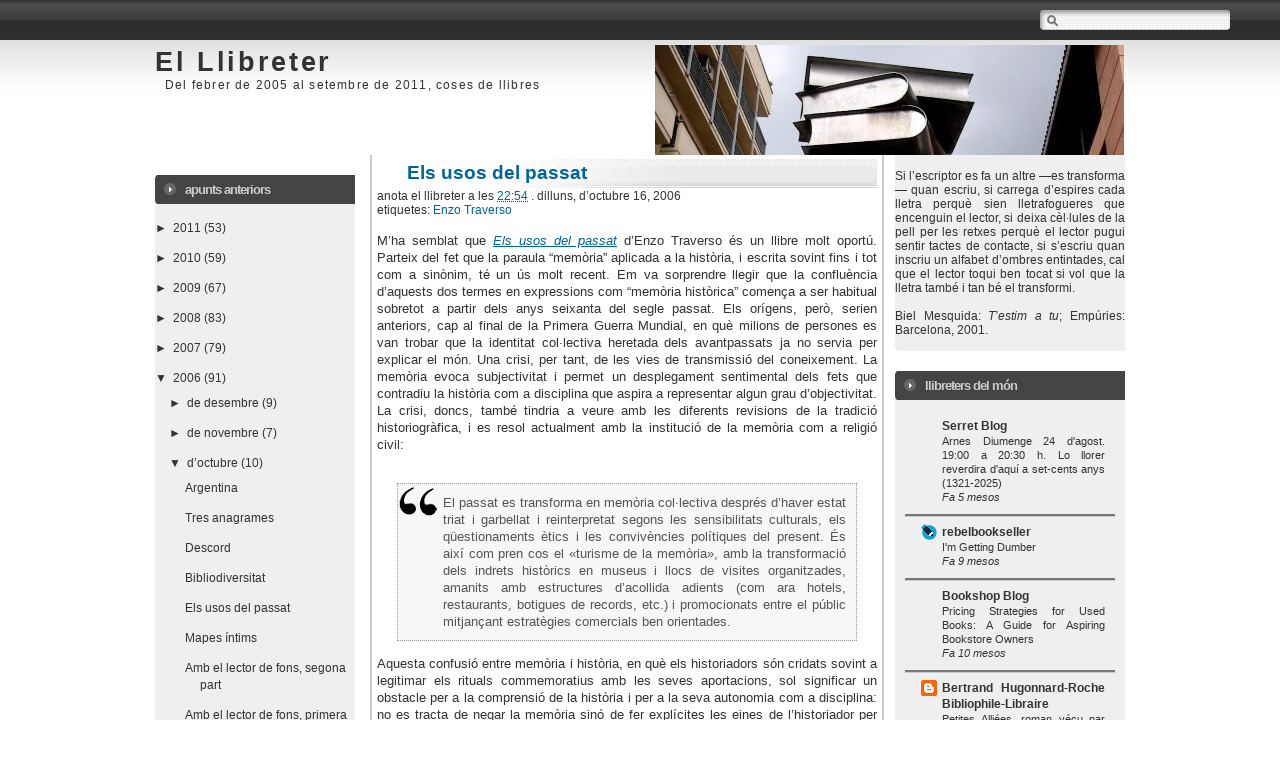

--- FILE ---
content_type: text/html; charset=UTF-8
request_url: https://llibreter.blogspot.com/2006/10/els-usos-del-passat.html
body_size: 31704
content:
<!DOCTYPE html>
<html xmlns='http://www.w3.org/1999/xhtml' xmlns:b='http://www.google.com/2005/gml/b' xmlns:data='http://www.google.com/2005/gml/data' xmlns:expr='http://www.google.com/2005/gml/expr'>
<head>
<link href='https://www.blogger.com/static/v1/widgets/2944754296-widget_css_bundle.css' rel='stylesheet' type='text/css'/>
<meta content='text/html; charset=UTF-8' http-equiv='Content-Type'/>
<meta content='blogger' name='generator'/>
<link href='https://llibreter.blogspot.com/favicon.ico' rel='icon' type='image/x-icon'/>
<link href='http://llibreter.blogspot.com/2006/10/els-usos-del-passat.html' rel='canonical'/>
<link rel="alternate" type="application/atom+xml" title="El Llibreter - Atom" href="https://llibreter.blogspot.com/feeds/posts/default" />
<link rel="alternate" type="application/rss+xml" title="El Llibreter - RSS" href="https://llibreter.blogspot.com/feeds/posts/default?alt=rss" />
<link rel="service.post" type="application/atom+xml" title="El Llibreter - Atom" href="https://www.blogger.com/feeds/10583059/posts/default" />

<link rel="alternate" type="application/atom+xml" title="El Llibreter - Atom" href="https://llibreter.blogspot.com/feeds/116103256476755556/comments/default" />
<!--Can't find substitution for tag [blog.ieCssRetrofitLinks]-->
<meta content='http://llibreter.blogspot.com/2006/10/els-usos-del-passat.html' property='og:url'/>
<meta content='Els usos del passat' property='og:title'/>
<meta content='M’ha semblat que Els usos del passat  d’Enzo Traverso és un llibre molt oportú. Parteix del fet que la paraula “memòria” aplicada a la histò...' property='og:description'/>
<title>Els usos del passat</title>
<style id='page-skin-1' type='text/css'><!--
/*
<!--
/*
-----------------------------------------------
Theme Name: Proff Office
Design by: Herro
URI: http://www.myherro.com
----------------------------------------------- */
/*  -- Hide navbar -- */
#navbar{height:10px; visibility:hidden; display:none}
/* -- Main -- */
body{
width:100%;
background:#fff url(https://blogger.googleusercontent.com/img/b/R29vZ2xl/AVvXsEgXzTghLXE5V7xCmGxg6uzxFMpFbYJxxrzUzEVXH-Fk8idKuCbWJgojyz8IjhBqb1d0wXmlWJZXbkv7xHRcMvRED6rFtGShIV9DLir1g3B-VyUay9YrW07h1mw9V6Dn29WkoI7M6Q/s1600/bd-bg-1.gif) repeat-x top;
margin:0 auto;
font:12px arial,Sans-erif;
text-align:center;
color:#333;
}
.updateinfo{display:none}
a:link{ color:#006699;  text-decoration:none}
a:visited{ color:#006699;  text-decoration:none}
a:hover{ color:#333;  text-decoration:underline}
#main .post-body a:link{ color:#006699;  text-decoration:underline}
#main .post-body a:visited{ color:#006699;  text-decoration:underline}
#main .post-body a:hover{ color:#006699;  text-decoration:none}
a img{ border-width:0}
.post-body img{ margin:5px;  border:1px solid #444}
#main-wrapper a:link{ color:#006699;  text-decoration:none}
#main-wrapper a:visited{ color:#006699;  text-decoration:none}
#main-wrapper a:hover{ color:#006699;  text-decoration:underline}
.blank {clear: both;}
/*  -- Header -- */
#header-wrapper{
width:970px;
height:100px;
margin:0px auto;
padding-bottom:10px;
text-align:left;
overflow:hidden;
}
#header{ width:500px; float:left; margin:0px;  padding:0px; }
#header h1{ margin:0;  padding:0px 0 0 0px;  font-size:20pt;  font-weight:bold;  line-height:1.3em;  letter-spacing:.1em;  font-style:bold;  color:#111; }
#header a{ color:#333;  text-decoration:none}
#header a:hover{ color:#333;  text-decoration:underline}
.descriptionwrapper p{ margin:0;  padding:0px 0 0 10px;   line-height:1.0em; font-style:normal;  font-weight:;  font-size:9pt;  letter-spacing:.1em;  color:#333;}
#bloglogo{ width:470px; margin-top:0px;  padding:0px;  float:right;}
<link rel="alternate" type="application/rss+xml" title="RSS 2.0" href="http://llibreter.blogspot.com/feeds/posts/default"/>
/* -- Outer-Wrapper -- */
#outer-wrapper{
width:100%;
margin:0 auto;
padding:0;
text-align:left;
}
#mainbox-wrapper{
width:970px;
margin:0 auto;
padding:0;
text-align:justify;
}
#sidebar-right{
width:230px;
float:right;
margin-right:0px;
padding:0 0px 0 0;
}
#sidebar-right h2 {
padding: 7px 0 7px 30px;
font-size: 10pt;
color: #ccc;
letter-spacing: -1px;
background: #444 url(https://blogger.googleusercontent.com/img/b/R29vZ2xl/AVvXsEgZOp8B_GvPN4xQx_CHY95lbcrC1k3MeK1LhqoUAv0RC8WEXF8T0mJP5XEf7sUXZZ2sKJ17rByiA3H-9bi3NGhfLuC25KQeXHUBKG4PhJQJa5SSJsKu-hi9hb9ClIZqjgLRuM-i5g/s1600/box-tl-1.gif) no-repeat left;
}
#sidebar-right table {
width: 220px;
}
#sidebar-right ul {
margin: 0;
padding: 0 10px 5px 10px;
}
#sidebar-right li {
margin-bottom: 20px;
list-style: none;
font-size: 9pt;
border-bottom:3px groove #ccc;
}
#sidebar-right li:hover {
margin-bottom: 2px;
list-style: none;
font-size: 9pt;
background: url(https://blogger.googleusercontent.com/img/b/R29vZ2xl/AVvXsEgARAfPkdco1njvU7aHMP8c-mp_e5ab4GRVEdYqQuU0n6vidOuf0H8bzcFsoK9YplUv_GIN0lEGvpz5ch4M4b59W36Tlig_uVtqRkYfR5saws2oDnKSooRVAmw75xzfQuN08G54Mw/s1600/icon_arrow_blue.gif) no-repeat right center;
}
#sidebar-right li ul {
padding: 0;
}
#sidebar-right ul li {
margin: 0;
padding: 5px 2px 5px 16px;
color: #333;
line-height: 17px; /* Required for cross-browser consistency; cross-browser defaults vary. */
}
#sidebar-right a {
display: inline;
color: #333;
text-decoration: none;
}
#sidebar-right a.showit {
color: #35a6be;
}
#sidebar-right a:hover {
color: #35a6be;
text-decoration: none;
}
#sidebar-right p {
padding: 2px 0;
font-size: 9pt;
color: #333;
}
#sidebar-right .widget{
margin-bottom: 20px;
background: #efefef url(https://blogger.googleusercontent.com/img/b/R29vZ2xl/AVvXsEg4AF8d_gJwaNlziW6twYhopS1ZSb72_1jm4LTpjvzk1KeFLg8Ol9SDApLlMF9TehQAR1aCc68Ll3-IdCjSojEOt1W1grFjiCfu-ha6aeH4-3l9E8hejvW6aqYioEfV_V7T-Z1-qA/s1600/box-bl-1.gif) no-repeat bottom left;
}
#sidebar-left{
width:200px;
float:left;
margin-top:0px;
padding:0 0px 0 0;
}
#sidebar-left h2 {
padding: 7px 0 7px 30px;
font-size: 10pt;
color: #ccc;
letter-spacing: -1px;
background: #444 url(https://blogger.googleusercontent.com/img/b/R29vZ2xl/AVvXsEgZOp8B_GvPN4xQx_CHY95lbcrC1k3MeK1LhqoUAv0RC8WEXF8T0mJP5XEf7sUXZZ2sKJ17rByiA3H-9bi3NGhfLuC25KQeXHUBKG4PhJQJa5SSJsKu-hi9hb9ClIZqjgLRuM-i5g/s1600/box-tl-1.gif) no-repeat left;
}
#sidebar-left table {
width: 200px;
}
#sidebar-left ul {
margin: 0;
padding: 0 10px 5px 10px;
}
#sidebar-left li {
margin-bottom: 20px;
list-style: none;
font-size: 9pt;
border-bottom:3px groove #ccc;
}
#sidebar-left li:hover {
margin-bottom: 2px;
list-style: none;
font-size: 9pt;
background: url(https://blogger.googleusercontent.com/img/b/R29vZ2xl/AVvXsEgARAfPkdco1njvU7aHMP8c-mp_e5ab4GRVEdYqQuU0n6vidOuf0H8bzcFsoK9YplUv_GIN0lEGvpz5ch4M4b59W36Tlig_uVtqRkYfR5saws2oDnKSooRVAmw75xzfQuN08G54Mw/s1600/icon_arrow_blue.gif) no-repeat right center;
}
#sidebar-left li ul {
padding: 0;
}
#sidebar-left ul li {
margin: 0;
padding: 5px 2px 5px 16px;
color: #333;
line-height: 17px; /* Required for cross-browser consistency; cross-browser defaults vary. */
}
#sidebar-left a {
display: inline;
color: #333;
text-decoration: none;
}
#sidebar-left a.showit {
color: #35a6be;
}
#sidebar-left a:hover {
color: #35a6be;
text-decoration: none;
}
#sidebar-left p {
padding: 2px 0;
font-size: 9pt;
color: #333;
}
#sidebar-left .widget{
margin-bottom: 20px;
background: #efefef url(https://blogger.googleusercontent.com/img/b/R29vZ2xl/AVvXsEg4AF8d_gJwaNlziW6twYhopS1ZSb72_1jm4LTpjvzk1KeFLg8Ol9SDApLlMF9TehQAR1aCc68Ll3-IdCjSojEOt1W1grFjiCfu-ha6aeH4-3l9E8hejvW6aqYioEfV_V7T-Z1-qA/s1600/box-bl-1.gif) no-repeat bottom left;
}
#main-wrapper{
width:500px;
float:left;
margin-left:15px;
border-left:2px solid #ccc;
border-right:2px solid #ccc;
padding:0px 5px 0px 5px;
word-wrap:break-word; /* fix for long text breaking sidebar float in IE */
overflow:hidden;  /* fix for long non-text content breaking IE sidebar float */
}
/* -- Headings -- */
h2.date-header{  margin:.3em 0 0;   padding:0;   font-size:80%;   color:#777;   height:0px;  visibility:hidden}
.post{
margin:0;
padding-bottom:1em;
text-align:left;
}
.post h3{
margin:0;
padding:5px 0 5px 30px;
font-size:12pt;
font-weight:normal;
font-style:normal;
line-height:1.3em;
color:#333;
background: url(https://blogger.googleusercontent.com/img/b/R29vZ2xl/AVvXsEg2lWc-komZKEVdrvA0NdKHB0T5APLNe7sbj4L1vx7Xj7hc-53zyjlY8_J0y24RDrbMZnZyviP8-uk3lWr-scSnDEEfq8DL6ERlWyvo_Q8gxhqc-4pbsFriELeYpc3P0qmBUU1f9g/s1600/bg_title.jpg) no-repeat right;
}
.post h3 a {
font-size: 14pt;
font-weight: bold;
color: #000;
}
.post-body, .post-body p{  margin:0;   padding:0;   line-height:1.3em; font-size:10pt; }
.post-footer{  margin:.75em 0 0px;   color:#333;   letter-spacing:.0em;     line-height:1.3em;   border-bottom:1px solid #C0C0C0}
.post-footer p{  margin:0;   padding:0px 0 5px;   line-height:1.3em; font-size:12pt;}
.post-body{ margin-top:15px; border-top:1px }
.comment-link{  margin-left:.6em}
.post img{  margin:0px;   padding:0;   border:1px dotted #fff}
.post bt{float:left; color:#222; font-size:100px; line-height:80px; padding-top:1px; padding-right:5px}
.post blockquote{  margin:1em 20px;   padding-left:40px; padding-right:5px; background: #F7F7F7 url("https://blogger.googleusercontent.com/img/b/R29vZ2xl/AVvXsEg4JOxI5cgwHufjemHg9RR6lNADJP0NoY84-GyVJ7WQLV3GrbK6fbRhuxvJ38GSHQ0sDNrUdgJvOeHoFyJotJHYHMM0Du6lSgMvjc438uzOV1OjATMGOuOPB4Ca__6-LdmSeu5a2Q/s200/quotes.gif") no-repeat 0 .0em; color:#555; border:1px dotted #999;}
.post blockquote p{ margin:.75em 0; padding-right:5px;  padding-left:20px; }
.post blockquote p{ margin:.75em 0; padding-right:5px; padding-left: 5px; background:#F7F7F7}
p.post-footer-line-3{ margin:0 auto;  padding:0}
.post .post-comment-link  { float: right; font-size: 1em; line-height: 17px; color: #000000; display: inline; margin: 0px; padding: 0px; text-align: right; width: 110px; }
.post .post-comment-link a {
background: url(https://blogger.googleusercontent.com/img/b/R29vZ2xl/AVvXsEhS_tMIiduhItZwWIyvIf-nOszRLI2QssWtC3gHH607xJ1Iuu-LUCjTVmRFdlnspRap2kFozgc9KGn9rxuztFJKvPuMRhFtDJWIhhyphenhyphenrZOVcnZX9D21-DH3Lj9WrWE00LZw8bcstvw/s1600/comment_icon.gif) no-repeat left center; margin: 0px; padding-left: 30px; display: block; float: right; color: #000000; text-decoration: none;}
.post .post-comment-link a:hover { color: #990000; text-decoration: none; }
/* -- Comments -- */
#comments h4{  margin:.1em 0;   font-size:11px;   font-weight:bold;   line-height:1.4em;   text-transform:uppercase;   letter-spacing:.2em;   color:#333;   background:#E0E0E0 no-repeat 0px .0em;   padding-left:5px}
#comments-block{  margin:1em 0 1.5em;   line-height:1.6em}
#comments-block .comment-author{  margin:.5em 0;   padding-left:22px;   background:#ffc url("https://blogger.googleusercontent.com/img/b/R29vZ2xl/AVvXsEhS_tMIiduhItZwWIyvIf-nOszRLI2QssWtC3gHH607xJ1Iuu-LUCjTVmRFdlnspRap2kFozgc9KGn9rxuztFJKvPuMRhFtDJWIhhyphenhyphenrZOVcnZX9D21-DH3Lj9WrWE00LZw8bcstvw/s1600/comment_icon.gif") no-repeat 0px .3em;  color:#940f04}
#comments-block .comment-body{ margin:.25em 0 0;  color:#333}
#comments-block .comment-footer{ margin:-.25em 0 2em;  line-height:1.4em;  text-transform:uppercase;  letter-spacing:.1em}
#comments-block .comment-body p{ margin:0 0 .75em;  background:#f3f3f3 no-repeat left bottom}
.deleted-comment{ font-style:italic;  color:gray}
.owner-Body{margin:0 0 .75em; padding:0 0 0 0px}
.owner-Body p{margin:0 0 .2em 0; background:#DFFFDF no-repeat left bottom; text-decoration:bold}
#blog-pager-newer-link{ float:left;  line-height:1.8em;  font-weight:bold}
#blog-pager-older-link{ float:right;  line-height:1.8em;  font-weight:bold}
#blog-pager{ text-align:center; background:#ffc no-repeat left bottom;  line-height:1.8em;  font-weight:bold; color:white}
.feed-links{ clear:both;  line-height:0em;  display:none}
/* -- Profile -- */
.profile-img{  float:left;   margin:0 5px 1px 0;   padding:0px;   border:1px solid #ccc}
.profile-data{  margin:0;   letter-spacing:.1em;   font-size:90%;   font-weight:bold;   line-height:1.4em}
.profile-datablock{  margin:.5em 0 .5em .5em}
.profile-textblock{  margin:0.5em;   line-height:1.6em}
.profile-link{  background:url("https://lh3.googleusercontent.com/blogger_img_proxy/AEn0k_tQd_k5q7ukAx34fr3szMIVDTIB_wk9S82qKaKxkpvOn4hP3XG8wIFlRg-kURkbwYTRa395tK1D5MEhF7hkiiLVZIqjcbdDjiy8RNkdbT5PrA=s0-d") no-repeat 0px .0em;  padding-left:18px;  font-weight:normal}
/* -- Footer -- */
#footer-wrapper{ width:100%; clear:both;  margin:10px auto;  text-align:center; font-weight:bold; padding:10px 0 10px 0; background:#fff; color:#000; border-top:3px solid #069; border-bottom:3px solid #069;}
/* -- bottom -- */
#bottom{
width:100%;
position:relative;
clear:both;
margin:0 auto;
float:left;
padding:5px 0 10px 0;
color:#fff;
background:#000 url(https://blogger.googleusercontent.com/img/b/R29vZ2xl/AVvXsEhV6O279TyRm0Rz9QSrs_kMbq1zb1yKufWp4CzXYSpenPhZjJYXLWP2v4mrTI6cx_9XboVM2y97dxxn99nxWhIaK1UJsLOw406C0wHbzcREUoIg-z-gHbZHr-aN5M302tPrRJotVA/s1600/BlackGradient-1.png) repeat-x top;
}
#bottom a:link{
color:#006699;
text-decoration:none;
}
#bottom  a:visited{color:#006699; text-decoration:none;}
#bottom h2{padding:20px 0 2px 0; margin:0 0 10px 0; font-size:11px; font-weight:bold; line-height:1.4em; text-transform:uppercase; border-bottom:1px dotted #c0c0c0}
#bottom ul{padding:0; margin:0; color:#333}
#bottom ul li{list-style-type:none; border-bottom:0px solid #333; background:url("https://blogger.googleusercontent.com/img/b/R29vZ2xl/AVvXsEhJslvu4uSfC6-1iPpTfu88dPEdN4dU9FmHfKB4T4OJwyYHIh0dFooH5hp3fIzqnfLSM4pGlZfCiZ_UNShGAkYy5cQRfPPi6FaiEkL0UwZb8Wgzfa4vosEHYXfTbGUKoQoJUh6-2Q/s1600/icon_arrow_modificado.gif") no-repeat 0px .17em; padding-left:17px; margin-top:2px}
#bottom1{width:205px; float:left; padding-left:25px}
#bottom2{width:200px; float:left; padding-left:35px}
#bottom3{width:200px; float:left; padding-left:35px}
#bottom4{width:200px; float:left; padding-left:35px}
/*-- (Menu/Nav) --*/
#nav{
background: url(https://blogger.googleusercontent.com/img/b/R29vZ2xl/AVvXsEiMvmZmr5fE417cwsWAPQR7Goe283UslpZXcZHNRKH6tkXClOW661tAcpEnjJPDLN3i7Hu-Rk1MgiS0ReMDYEKa4hSNzxQXFUSj-FVUsQ_K5_sddNnq3d3Qq1yBgy-hc4sjGME_vg/s1600/mainnav-bg-1.gif) repeat-x;
height:40px;
padding:5px 0 0;
margin-bottom:0px;
clear:both;
width:100%
}
#nav-left{float:left; display:inline; width:570px}
#nav-right{float:right; display:inline; width:150px}
#nav ul{
position:relative;
overflow:hidden;
padding-left:0px;
margin:0;
font:1.0em Arial,Helvetica,sans-serif;
font-weight:bold; font-size:12pt;
}
#nav ul li{
float:left;
list-style:none;
border-right:1px solid #aaa;
}
#nav ul li:hover{
background: url(https://blogger.googleusercontent.com/img/b/R29vZ2xl/AVvXsEjyHhrcoKxYdNAw5BSWYRiPfniK9FO09tYImGqzWNatbobJ14iIP9dS28dsBaR4nvU91Zf6q7Lpej-5_36v0m3LIEQTvBrYLDPD5iVSZeWK5rMX1Syfryhi9zu2FkK_51dUsrdfuw/s1600/mainnav-sep.gif);
float:left;
list-style:none;
border-right:1px solid #aaa;
}
#nav ul li a, #nav ul li a:visited{
display:block;
color:#ccc;
margin:0 7px;
padding:5px 4px;
text-decoration:none;
}
#nav ul li a:hover{
color:#eee;
margin:0 7px;
padding:5px 4px}
#nav ul li a.current, #nav ul li a.current:visited, #nav ul li a.current:hover{margin:0 8px; background-color:#fff;  color:#fff; padding:5px 7px}
/*-- (Search) --*/
#search{
background:url(https://blogger.googleusercontent.com/img/b/R29vZ2xl/AVvXsEgcVjg9clGtKRJ-D6d5t9x7fkV_yeVNsgSu0p2CXTWi3uxFCMqIoB8LArPCLJj0_Nj2aEDD2ox_0yM265Fp5D0kAGkB-C0Nhjta8wT57KK5QoeTdArw6VQPEn_rz8Rh5uErfGvQBg/s1600/search-bg-1.gif) no-repeat;
float:right;
height:25px;
margin:5px 40px 0 0;
width:200px
}
* html #search{margin-right:8px}
#search input{
font-family:Verdana,Arial,Helvetica,sans-serif;
background:transparent;
border:0;
color:#555;
float:left;
font-size:11px;
margin:5px 0 0;
padding:0px 2px 2px 27px;
width:180px;
}
-->
<meta name="alexaVerifyID" content="6aW9aDJENxarM3E5V0ot7IgI7bo" />

--></style>
<link href='https://www.blogger.com/dyn-css/authorization.css?targetBlogID=10583059&amp;zx=da6c8f5a-02f7-4972-b58f-35978a7d0866' media='none' onload='if(media!=&#39;all&#39;)media=&#39;all&#39;' rel='stylesheet'/><noscript><link href='https://www.blogger.com/dyn-css/authorization.css?targetBlogID=10583059&amp;zx=da6c8f5a-02f7-4972-b58f-35978a7d0866' rel='stylesheet'/></noscript>
<meta name='google-adsense-platform-account' content='ca-host-pub-1556223355139109'/>
<meta name='google-adsense-platform-domain' content='blogspot.com'/>

</head>
<body>
<div class='navbar section' id='navbar'><div class='widget Navbar' data-version='1' id='Navbar1'><script type="text/javascript">
    function setAttributeOnload(object, attribute, val) {
      if(window.addEventListener) {
        window.addEventListener('load',
          function(){ object[attribute] = val; }, false);
      } else {
        window.attachEvent('onload', function(){ object[attribute] = val; });
      }
    }
  </script>
<div id="navbar-iframe-container"></div>
<script type="text/javascript" src="https://apis.google.com/js/platform.js"></script>
<script type="text/javascript">
      gapi.load("gapi.iframes:gapi.iframes.style.bubble", function() {
        if (gapi.iframes && gapi.iframes.getContext) {
          gapi.iframes.getContext().openChild({
              url: 'https://www.blogger.com/navbar/10583059?po\x3d116103256476755556\x26origin\x3dhttps://llibreter.blogspot.com',
              where: document.getElementById("navbar-iframe-container"),
              id: "navbar-iframe"
          });
        }
      });
    </script><script type="text/javascript">
(function() {
var script = document.createElement('script');
script.type = 'text/javascript';
script.src = '//pagead2.googlesyndication.com/pagead/js/google_top_exp.js';
var head = document.getElementsByTagName('head')[0];
if (head) {
head.appendChild(script);
}})();
</script>
</div></div>
<div id='outer-wrapper'><div id='wrap2'>
<div id='nav'>
<div class='header-tabs no-items section' id='header-tabs'>
</div>
<div id='search'>
<form action='/search' id='searchform' method='get'>
<input id='s' name='q' type='text' value=''/>
<input id='searchsubmit' type='submit' value=''/>
</form>
</div>
</div>
<!-- skip links for text browsers -->
<span id='skiplinks' style='display:none;'>
<a href='#main'>skip to main </a> |
      <a href='#sidebar'>skip to sidebar</a>
</span>
<div id='header-wrapper'>
<div class='header section' id='header'><div class='widget Header' data-version='1' id='Header1'>
<div id='header-inner'>
<div class='titlewrapper'>
<h1 class='title'>
<a href='https://llibreter.blogspot.com/'>
El Llibreter
</a>
</h1>
</div>
<div class='descriptionwrapper'>
<p class='description'><span>Del febrer de 2005 al setembre de 2011, coses de llibres</span></p>
</div>
</div>
</div></div>
<div class='bloglogo section' id='bloglogo'><div class='widget Image' data-version='1' id='Image1'>
<div class='widget-content'>
<img alt='' height='148' id='Image1_img' src='https://blogger.googleusercontent.com/img/b/R29vZ2xl/AVvXsEgM1q2JdYwoabUuObwcFgBdSpDYc_PBA0fxwoc1noJ87dKDLsEnqwXPnTUm2Tq8Q7J9fBcw32PPKnjxvfVN1XjryS8z4ai2g3PF3xmBv-FE4I6wShZpEN0_0eYkEE8Y0cid4U_2/s470/girona.jpg' width='469'/>
<br/>
</div>
<div class='clear'></div>
</div></div>
</div>
<div id='content-wrapper'>
<div id='mainbox-wrapper'>
<div id='sidebar-left'>
<div class='sidebar-left section' id='sidebar-left'><div class='widget HTML' data-version='1' id='HTML2'>
<div class='widget-content'>
<script src="//www.gmodules.com/ig/ifr?url=http://www.google.com/ig/modules/translatemypage.xml&amp;up_source_language=ca&amp;w=160&amp;h=60&amp;title&amp;border&amp;output=js"></script>
</div>
<div class='clear'></div>
</div><div class='widget BlogArchive' data-version='1' id='BlogArchive1'>
<h2>apunts anteriors</h2>
<div class='widget-content'>
<div id='ArchiveList'>
<div id='BlogArchive1_ArchiveList'>
<ul class='hierarchy'>
<li class='archivedate collapsed'>
<a class='toggle' href='javascript:void(0)'>
<span class='zippy'>

        &#9658;&#160;
      
</span>
</a>
<a class='post-count-link' href='https://llibreter.blogspot.com/2011/'>
2011
</a>
<span class='post-count' dir='ltr'>(53)</span>
<ul class='hierarchy'>
<li class='archivedate collapsed'>
<a class='toggle' href='javascript:void(0)'>
<span class='zippy'>

        &#9658;&#160;
      
</span>
</a>
<a class='post-count-link' href='https://llibreter.blogspot.com/2011/09/'>
de setembre
</a>
<span class='post-count' dir='ltr'>(6)</span>
</li>
</ul>
<ul class='hierarchy'>
<li class='archivedate collapsed'>
<a class='toggle' href='javascript:void(0)'>
<span class='zippy'>

        &#9658;&#160;
      
</span>
</a>
<a class='post-count-link' href='https://llibreter.blogspot.com/2011/08/'>
d&#8217;agost
</a>
<span class='post-count' dir='ltr'>(7)</span>
</li>
</ul>
<ul class='hierarchy'>
<li class='archivedate collapsed'>
<a class='toggle' href='javascript:void(0)'>
<span class='zippy'>

        &#9658;&#160;
      
</span>
</a>
<a class='post-count-link' href='https://llibreter.blogspot.com/2011/07/'>
de juliol
</a>
<span class='post-count' dir='ltr'>(2)</span>
</li>
</ul>
<ul class='hierarchy'>
<li class='archivedate collapsed'>
<a class='toggle' href='javascript:void(0)'>
<span class='zippy'>

        &#9658;&#160;
      
</span>
</a>
<a class='post-count-link' href='https://llibreter.blogspot.com/2011/06/'>
de juny
</a>
<span class='post-count' dir='ltr'>(7)</span>
</li>
</ul>
<ul class='hierarchy'>
<li class='archivedate collapsed'>
<a class='toggle' href='javascript:void(0)'>
<span class='zippy'>

        &#9658;&#160;
      
</span>
</a>
<a class='post-count-link' href='https://llibreter.blogspot.com/2011/05/'>
de maig
</a>
<span class='post-count' dir='ltr'>(5)</span>
</li>
</ul>
<ul class='hierarchy'>
<li class='archivedate collapsed'>
<a class='toggle' href='javascript:void(0)'>
<span class='zippy'>

        &#9658;&#160;
      
</span>
</a>
<a class='post-count-link' href='https://llibreter.blogspot.com/2011/04/'>
d&#8217;abril
</a>
<span class='post-count' dir='ltr'>(8)</span>
</li>
</ul>
<ul class='hierarchy'>
<li class='archivedate collapsed'>
<a class='toggle' href='javascript:void(0)'>
<span class='zippy'>

        &#9658;&#160;
      
</span>
</a>
<a class='post-count-link' href='https://llibreter.blogspot.com/2011/03/'>
de març
</a>
<span class='post-count' dir='ltr'>(6)</span>
</li>
</ul>
<ul class='hierarchy'>
<li class='archivedate collapsed'>
<a class='toggle' href='javascript:void(0)'>
<span class='zippy'>

        &#9658;&#160;
      
</span>
</a>
<a class='post-count-link' href='https://llibreter.blogspot.com/2011/02/'>
de febrer
</a>
<span class='post-count' dir='ltr'>(6)</span>
</li>
</ul>
<ul class='hierarchy'>
<li class='archivedate collapsed'>
<a class='toggle' href='javascript:void(0)'>
<span class='zippy'>

        &#9658;&#160;
      
</span>
</a>
<a class='post-count-link' href='https://llibreter.blogspot.com/2011/01/'>
de gener
</a>
<span class='post-count' dir='ltr'>(6)</span>
</li>
</ul>
</li>
</ul>
<ul class='hierarchy'>
<li class='archivedate collapsed'>
<a class='toggle' href='javascript:void(0)'>
<span class='zippy'>

        &#9658;&#160;
      
</span>
</a>
<a class='post-count-link' href='https://llibreter.blogspot.com/2010/'>
2010
</a>
<span class='post-count' dir='ltr'>(59)</span>
<ul class='hierarchy'>
<li class='archivedate collapsed'>
<a class='toggle' href='javascript:void(0)'>
<span class='zippy'>

        &#9658;&#160;
      
</span>
</a>
<a class='post-count-link' href='https://llibreter.blogspot.com/2010/12/'>
de desembre
</a>
<span class='post-count' dir='ltr'>(2)</span>
</li>
</ul>
<ul class='hierarchy'>
<li class='archivedate collapsed'>
<a class='toggle' href='javascript:void(0)'>
<span class='zippy'>

        &#9658;&#160;
      
</span>
</a>
<a class='post-count-link' href='https://llibreter.blogspot.com/2010/11/'>
de novembre
</a>
<span class='post-count' dir='ltr'>(6)</span>
</li>
</ul>
<ul class='hierarchy'>
<li class='archivedate collapsed'>
<a class='toggle' href='javascript:void(0)'>
<span class='zippy'>

        &#9658;&#160;
      
</span>
</a>
<a class='post-count-link' href='https://llibreter.blogspot.com/2010/10/'>
d&#8217;octubre
</a>
<span class='post-count' dir='ltr'>(7)</span>
</li>
</ul>
<ul class='hierarchy'>
<li class='archivedate collapsed'>
<a class='toggle' href='javascript:void(0)'>
<span class='zippy'>

        &#9658;&#160;
      
</span>
</a>
<a class='post-count-link' href='https://llibreter.blogspot.com/2010/09/'>
de setembre
</a>
<span class='post-count' dir='ltr'>(5)</span>
</li>
</ul>
<ul class='hierarchy'>
<li class='archivedate collapsed'>
<a class='toggle' href='javascript:void(0)'>
<span class='zippy'>

        &#9658;&#160;
      
</span>
</a>
<a class='post-count-link' href='https://llibreter.blogspot.com/2010/08/'>
d&#8217;agost
</a>
<span class='post-count' dir='ltr'>(1)</span>
</li>
</ul>
<ul class='hierarchy'>
<li class='archivedate collapsed'>
<a class='toggle' href='javascript:void(0)'>
<span class='zippy'>

        &#9658;&#160;
      
</span>
</a>
<a class='post-count-link' href='https://llibreter.blogspot.com/2010/07/'>
de juliol
</a>
<span class='post-count' dir='ltr'>(3)</span>
</li>
</ul>
<ul class='hierarchy'>
<li class='archivedate collapsed'>
<a class='toggle' href='javascript:void(0)'>
<span class='zippy'>

        &#9658;&#160;
      
</span>
</a>
<a class='post-count-link' href='https://llibreter.blogspot.com/2010/06/'>
de juny
</a>
<span class='post-count' dir='ltr'>(5)</span>
</li>
</ul>
<ul class='hierarchy'>
<li class='archivedate collapsed'>
<a class='toggle' href='javascript:void(0)'>
<span class='zippy'>

        &#9658;&#160;
      
</span>
</a>
<a class='post-count-link' href='https://llibreter.blogspot.com/2010/05/'>
de maig
</a>
<span class='post-count' dir='ltr'>(8)</span>
</li>
</ul>
<ul class='hierarchy'>
<li class='archivedate collapsed'>
<a class='toggle' href='javascript:void(0)'>
<span class='zippy'>

        &#9658;&#160;
      
</span>
</a>
<a class='post-count-link' href='https://llibreter.blogspot.com/2010/04/'>
d&#8217;abril
</a>
<span class='post-count' dir='ltr'>(5)</span>
</li>
</ul>
<ul class='hierarchy'>
<li class='archivedate collapsed'>
<a class='toggle' href='javascript:void(0)'>
<span class='zippy'>

        &#9658;&#160;
      
</span>
</a>
<a class='post-count-link' href='https://llibreter.blogspot.com/2010/03/'>
de març
</a>
<span class='post-count' dir='ltr'>(6)</span>
</li>
</ul>
<ul class='hierarchy'>
<li class='archivedate collapsed'>
<a class='toggle' href='javascript:void(0)'>
<span class='zippy'>

        &#9658;&#160;
      
</span>
</a>
<a class='post-count-link' href='https://llibreter.blogspot.com/2010/02/'>
de febrer
</a>
<span class='post-count' dir='ltr'>(5)</span>
</li>
</ul>
<ul class='hierarchy'>
<li class='archivedate collapsed'>
<a class='toggle' href='javascript:void(0)'>
<span class='zippy'>

        &#9658;&#160;
      
</span>
</a>
<a class='post-count-link' href='https://llibreter.blogspot.com/2010/01/'>
de gener
</a>
<span class='post-count' dir='ltr'>(6)</span>
</li>
</ul>
</li>
</ul>
<ul class='hierarchy'>
<li class='archivedate collapsed'>
<a class='toggle' href='javascript:void(0)'>
<span class='zippy'>

        &#9658;&#160;
      
</span>
</a>
<a class='post-count-link' href='https://llibreter.blogspot.com/2009/'>
2009
</a>
<span class='post-count' dir='ltr'>(67)</span>
<ul class='hierarchy'>
<li class='archivedate collapsed'>
<a class='toggle' href='javascript:void(0)'>
<span class='zippy'>

        &#9658;&#160;
      
</span>
</a>
<a class='post-count-link' href='https://llibreter.blogspot.com/2009/12/'>
de desembre
</a>
<span class='post-count' dir='ltr'>(4)</span>
</li>
</ul>
<ul class='hierarchy'>
<li class='archivedate collapsed'>
<a class='toggle' href='javascript:void(0)'>
<span class='zippy'>

        &#9658;&#160;
      
</span>
</a>
<a class='post-count-link' href='https://llibreter.blogspot.com/2009/11/'>
de novembre
</a>
<span class='post-count' dir='ltr'>(5)</span>
</li>
</ul>
<ul class='hierarchy'>
<li class='archivedate collapsed'>
<a class='toggle' href='javascript:void(0)'>
<span class='zippy'>

        &#9658;&#160;
      
</span>
</a>
<a class='post-count-link' href='https://llibreter.blogspot.com/2009/10/'>
d&#8217;octubre
</a>
<span class='post-count' dir='ltr'>(6)</span>
</li>
</ul>
<ul class='hierarchy'>
<li class='archivedate collapsed'>
<a class='toggle' href='javascript:void(0)'>
<span class='zippy'>

        &#9658;&#160;
      
</span>
</a>
<a class='post-count-link' href='https://llibreter.blogspot.com/2009/09/'>
de setembre
</a>
<span class='post-count' dir='ltr'>(3)</span>
</li>
</ul>
<ul class='hierarchy'>
<li class='archivedate collapsed'>
<a class='toggle' href='javascript:void(0)'>
<span class='zippy'>

        &#9658;&#160;
      
</span>
</a>
<a class='post-count-link' href='https://llibreter.blogspot.com/2009/08/'>
d&#8217;agost
</a>
<span class='post-count' dir='ltr'>(2)</span>
</li>
</ul>
<ul class='hierarchy'>
<li class='archivedate collapsed'>
<a class='toggle' href='javascript:void(0)'>
<span class='zippy'>

        &#9658;&#160;
      
</span>
</a>
<a class='post-count-link' href='https://llibreter.blogspot.com/2009/07/'>
de juliol
</a>
<span class='post-count' dir='ltr'>(6)</span>
</li>
</ul>
<ul class='hierarchy'>
<li class='archivedate collapsed'>
<a class='toggle' href='javascript:void(0)'>
<span class='zippy'>

        &#9658;&#160;
      
</span>
</a>
<a class='post-count-link' href='https://llibreter.blogspot.com/2009/06/'>
de juny
</a>
<span class='post-count' dir='ltr'>(6)</span>
</li>
</ul>
<ul class='hierarchy'>
<li class='archivedate collapsed'>
<a class='toggle' href='javascript:void(0)'>
<span class='zippy'>

        &#9658;&#160;
      
</span>
</a>
<a class='post-count-link' href='https://llibreter.blogspot.com/2009/05/'>
de maig
</a>
<span class='post-count' dir='ltr'>(4)</span>
</li>
</ul>
<ul class='hierarchy'>
<li class='archivedate collapsed'>
<a class='toggle' href='javascript:void(0)'>
<span class='zippy'>

        &#9658;&#160;
      
</span>
</a>
<a class='post-count-link' href='https://llibreter.blogspot.com/2009/04/'>
d&#8217;abril
</a>
<span class='post-count' dir='ltr'>(8)</span>
</li>
</ul>
<ul class='hierarchy'>
<li class='archivedate collapsed'>
<a class='toggle' href='javascript:void(0)'>
<span class='zippy'>

        &#9658;&#160;
      
</span>
</a>
<a class='post-count-link' href='https://llibreter.blogspot.com/2009/03/'>
de març
</a>
<span class='post-count' dir='ltr'>(9)</span>
</li>
</ul>
<ul class='hierarchy'>
<li class='archivedate collapsed'>
<a class='toggle' href='javascript:void(0)'>
<span class='zippy'>

        &#9658;&#160;
      
</span>
</a>
<a class='post-count-link' href='https://llibreter.blogspot.com/2009/02/'>
de febrer
</a>
<span class='post-count' dir='ltr'>(8)</span>
</li>
</ul>
<ul class='hierarchy'>
<li class='archivedate collapsed'>
<a class='toggle' href='javascript:void(0)'>
<span class='zippy'>

        &#9658;&#160;
      
</span>
</a>
<a class='post-count-link' href='https://llibreter.blogspot.com/2009/01/'>
de gener
</a>
<span class='post-count' dir='ltr'>(6)</span>
</li>
</ul>
</li>
</ul>
<ul class='hierarchy'>
<li class='archivedate collapsed'>
<a class='toggle' href='javascript:void(0)'>
<span class='zippy'>

        &#9658;&#160;
      
</span>
</a>
<a class='post-count-link' href='https://llibreter.blogspot.com/2008/'>
2008
</a>
<span class='post-count' dir='ltr'>(83)</span>
<ul class='hierarchy'>
<li class='archivedate collapsed'>
<a class='toggle' href='javascript:void(0)'>
<span class='zippy'>

        &#9658;&#160;
      
</span>
</a>
<a class='post-count-link' href='https://llibreter.blogspot.com/2008/12/'>
de desembre
</a>
<span class='post-count' dir='ltr'>(7)</span>
</li>
</ul>
<ul class='hierarchy'>
<li class='archivedate collapsed'>
<a class='toggle' href='javascript:void(0)'>
<span class='zippy'>

        &#9658;&#160;
      
</span>
</a>
<a class='post-count-link' href='https://llibreter.blogspot.com/2008/11/'>
de novembre
</a>
<span class='post-count' dir='ltr'>(6)</span>
</li>
</ul>
<ul class='hierarchy'>
<li class='archivedate collapsed'>
<a class='toggle' href='javascript:void(0)'>
<span class='zippy'>

        &#9658;&#160;
      
</span>
</a>
<a class='post-count-link' href='https://llibreter.blogspot.com/2008/10/'>
d&#8217;octubre
</a>
<span class='post-count' dir='ltr'>(9)</span>
</li>
</ul>
<ul class='hierarchy'>
<li class='archivedate collapsed'>
<a class='toggle' href='javascript:void(0)'>
<span class='zippy'>

        &#9658;&#160;
      
</span>
</a>
<a class='post-count-link' href='https://llibreter.blogspot.com/2008/09/'>
de setembre
</a>
<span class='post-count' dir='ltr'>(8)</span>
</li>
</ul>
<ul class='hierarchy'>
<li class='archivedate collapsed'>
<a class='toggle' href='javascript:void(0)'>
<span class='zippy'>

        &#9658;&#160;
      
</span>
</a>
<a class='post-count-link' href='https://llibreter.blogspot.com/2008/08/'>
d&#8217;agost
</a>
<span class='post-count' dir='ltr'>(2)</span>
</li>
</ul>
<ul class='hierarchy'>
<li class='archivedate collapsed'>
<a class='toggle' href='javascript:void(0)'>
<span class='zippy'>

        &#9658;&#160;
      
</span>
</a>
<a class='post-count-link' href='https://llibreter.blogspot.com/2008/07/'>
de juliol
</a>
<span class='post-count' dir='ltr'>(6)</span>
</li>
</ul>
<ul class='hierarchy'>
<li class='archivedate collapsed'>
<a class='toggle' href='javascript:void(0)'>
<span class='zippy'>

        &#9658;&#160;
      
</span>
</a>
<a class='post-count-link' href='https://llibreter.blogspot.com/2008/06/'>
de juny
</a>
<span class='post-count' dir='ltr'>(9)</span>
</li>
</ul>
<ul class='hierarchy'>
<li class='archivedate collapsed'>
<a class='toggle' href='javascript:void(0)'>
<span class='zippy'>

        &#9658;&#160;
      
</span>
</a>
<a class='post-count-link' href='https://llibreter.blogspot.com/2008/05/'>
de maig
</a>
<span class='post-count' dir='ltr'>(7)</span>
</li>
</ul>
<ul class='hierarchy'>
<li class='archivedate collapsed'>
<a class='toggle' href='javascript:void(0)'>
<span class='zippy'>

        &#9658;&#160;
      
</span>
</a>
<a class='post-count-link' href='https://llibreter.blogspot.com/2008/04/'>
d&#8217;abril
</a>
<span class='post-count' dir='ltr'>(10)</span>
</li>
</ul>
<ul class='hierarchy'>
<li class='archivedate collapsed'>
<a class='toggle' href='javascript:void(0)'>
<span class='zippy'>

        &#9658;&#160;
      
</span>
</a>
<a class='post-count-link' href='https://llibreter.blogspot.com/2008/03/'>
de març
</a>
<span class='post-count' dir='ltr'>(5)</span>
</li>
</ul>
<ul class='hierarchy'>
<li class='archivedate collapsed'>
<a class='toggle' href='javascript:void(0)'>
<span class='zippy'>

        &#9658;&#160;
      
</span>
</a>
<a class='post-count-link' href='https://llibreter.blogspot.com/2008/02/'>
de febrer
</a>
<span class='post-count' dir='ltr'>(7)</span>
</li>
</ul>
<ul class='hierarchy'>
<li class='archivedate collapsed'>
<a class='toggle' href='javascript:void(0)'>
<span class='zippy'>

        &#9658;&#160;
      
</span>
</a>
<a class='post-count-link' href='https://llibreter.blogspot.com/2008/01/'>
de gener
</a>
<span class='post-count' dir='ltr'>(7)</span>
</li>
</ul>
</li>
</ul>
<ul class='hierarchy'>
<li class='archivedate collapsed'>
<a class='toggle' href='javascript:void(0)'>
<span class='zippy'>

        &#9658;&#160;
      
</span>
</a>
<a class='post-count-link' href='https://llibreter.blogspot.com/2007/'>
2007
</a>
<span class='post-count' dir='ltr'>(79)</span>
<ul class='hierarchy'>
<li class='archivedate collapsed'>
<a class='toggle' href='javascript:void(0)'>
<span class='zippy'>

        &#9658;&#160;
      
</span>
</a>
<a class='post-count-link' href='https://llibreter.blogspot.com/2007/12/'>
de desembre
</a>
<span class='post-count' dir='ltr'>(5)</span>
</li>
</ul>
<ul class='hierarchy'>
<li class='archivedate collapsed'>
<a class='toggle' href='javascript:void(0)'>
<span class='zippy'>

        &#9658;&#160;
      
</span>
</a>
<a class='post-count-link' href='https://llibreter.blogspot.com/2007/11/'>
de novembre
</a>
<span class='post-count' dir='ltr'>(8)</span>
</li>
</ul>
<ul class='hierarchy'>
<li class='archivedate collapsed'>
<a class='toggle' href='javascript:void(0)'>
<span class='zippy'>

        &#9658;&#160;
      
</span>
</a>
<a class='post-count-link' href='https://llibreter.blogspot.com/2007/10/'>
d&#8217;octubre
</a>
<span class='post-count' dir='ltr'>(9)</span>
</li>
</ul>
<ul class='hierarchy'>
<li class='archivedate collapsed'>
<a class='toggle' href='javascript:void(0)'>
<span class='zippy'>

        &#9658;&#160;
      
</span>
</a>
<a class='post-count-link' href='https://llibreter.blogspot.com/2007/09/'>
de setembre
</a>
<span class='post-count' dir='ltr'>(6)</span>
</li>
</ul>
<ul class='hierarchy'>
<li class='archivedate collapsed'>
<a class='toggle' href='javascript:void(0)'>
<span class='zippy'>

        &#9658;&#160;
      
</span>
</a>
<a class='post-count-link' href='https://llibreter.blogspot.com/2007/08/'>
d&#8217;agost
</a>
<span class='post-count' dir='ltr'>(3)</span>
</li>
</ul>
<ul class='hierarchy'>
<li class='archivedate collapsed'>
<a class='toggle' href='javascript:void(0)'>
<span class='zippy'>

        &#9658;&#160;
      
</span>
</a>
<a class='post-count-link' href='https://llibreter.blogspot.com/2007/07/'>
de juliol
</a>
<span class='post-count' dir='ltr'>(5)</span>
</li>
</ul>
<ul class='hierarchy'>
<li class='archivedate collapsed'>
<a class='toggle' href='javascript:void(0)'>
<span class='zippy'>

        &#9658;&#160;
      
</span>
</a>
<a class='post-count-link' href='https://llibreter.blogspot.com/2007/06/'>
de juny
</a>
<span class='post-count' dir='ltr'>(7)</span>
</li>
</ul>
<ul class='hierarchy'>
<li class='archivedate collapsed'>
<a class='toggle' href='javascript:void(0)'>
<span class='zippy'>

        &#9658;&#160;
      
</span>
</a>
<a class='post-count-link' href='https://llibreter.blogspot.com/2007/05/'>
de maig
</a>
<span class='post-count' dir='ltr'>(6)</span>
</li>
</ul>
<ul class='hierarchy'>
<li class='archivedate collapsed'>
<a class='toggle' href='javascript:void(0)'>
<span class='zippy'>

        &#9658;&#160;
      
</span>
</a>
<a class='post-count-link' href='https://llibreter.blogspot.com/2007/04/'>
d&#8217;abril
</a>
<span class='post-count' dir='ltr'>(9)</span>
</li>
</ul>
<ul class='hierarchy'>
<li class='archivedate collapsed'>
<a class='toggle' href='javascript:void(0)'>
<span class='zippy'>

        &#9658;&#160;
      
</span>
</a>
<a class='post-count-link' href='https://llibreter.blogspot.com/2007/03/'>
de març
</a>
<span class='post-count' dir='ltr'>(7)</span>
</li>
</ul>
<ul class='hierarchy'>
<li class='archivedate collapsed'>
<a class='toggle' href='javascript:void(0)'>
<span class='zippy'>

        &#9658;&#160;
      
</span>
</a>
<a class='post-count-link' href='https://llibreter.blogspot.com/2007/02/'>
de febrer
</a>
<span class='post-count' dir='ltr'>(8)</span>
</li>
</ul>
<ul class='hierarchy'>
<li class='archivedate collapsed'>
<a class='toggle' href='javascript:void(0)'>
<span class='zippy'>

        &#9658;&#160;
      
</span>
</a>
<a class='post-count-link' href='https://llibreter.blogspot.com/2007/01/'>
de gener
</a>
<span class='post-count' dir='ltr'>(6)</span>
</li>
</ul>
</li>
</ul>
<ul class='hierarchy'>
<li class='archivedate expanded'>
<a class='toggle' href='javascript:void(0)'>
<span class='zippy toggle-open'>

        &#9660;&#160;
      
</span>
</a>
<a class='post-count-link' href='https://llibreter.blogspot.com/2006/'>
2006
</a>
<span class='post-count' dir='ltr'>(91)</span>
<ul class='hierarchy'>
<li class='archivedate collapsed'>
<a class='toggle' href='javascript:void(0)'>
<span class='zippy'>

        &#9658;&#160;
      
</span>
</a>
<a class='post-count-link' href='https://llibreter.blogspot.com/2006/12/'>
de desembre
</a>
<span class='post-count' dir='ltr'>(9)</span>
</li>
</ul>
<ul class='hierarchy'>
<li class='archivedate collapsed'>
<a class='toggle' href='javascript:void(0)'>
<span class='zippy'>

        &#9658;&#160;
      
</span>
</a>
<a class='post-count-link' href='https://llibreter.blogspot.com/2006/11/'>
de novembre
</a>
<span class='post-count' dir='ltr'>(7)</span>
</li>
</ul>
<ul class='hierarchy'>
<li class='archivedate expanded'>
<a class='toggle' href='javascript:void(0)'>
<span class='zippy toggle-open'>

        &#9660;&#160;
      
</span>
</a>
<a class='post-count-link' href='https://llibreter.blogspot.com/2006/10/'>
d&#8217;octubre
</a>
<span class='post-count' dir='ltr'>(10)</span>
<ul class='posts'>
<li><a href='https://llibreter.blogspot.com/2006/10/argentina.html'>Argentina</a></li>
<li><a href='https://llibreter.blogspot.com/2006/10/tres-anagrames.html'>Tres anagrames</a></li>
<li><a href='https://llibreter.blogspot.com/2006/10/descord.html'>Descord</a></li>
<li><a href='https://llibreter.blogspot.com/2006/10/bibliodiversitat.html'>Bibliodiversitat</a></li>
<li><a href='https://llibreter.blogspot.com/2006/10/els-usos-del-passat.html'>Els usos del passat</a></li>
<li><a href='https://llibreter.blogspot.com/2006/10/mapes-ntims.html'>Mapes íntims</a></li>
<li><a href='https://llibreter.blogspot.com/2006/10/amb-el-lector-de-fons-segona-part.html'>Amb el lector de fons, segona part</a></li>
<li><a href='https://llibreter.blogspot.com/2006/10/amb-el-lector-de-fons-primera-part.html'>Amb el lector de fons, primera part</a></li>
<li><a href='https://llibreter.blogspot.com/2006/10/frankfurt-2006.html'>Frankfurt 2006</a></li>
<li><a href='https://llibreter.blogspot.com/2006/10/la-veu.html'>La veu</a></li>
</ul>
</li>
</ul>
<ul class='hierarchy'>
<li class='archivedate collapsed'>
<a class='toggle' href='javascript:void(0)'>
<span class='zippy'>

        &#9658;&#160;
      
</span>
</a>
<a class='post-count-link' href='https://llibreter.blogspot.com/2006/09/'>
de setembre
</a>
<span class='post-count' dir='ltr'>(7)</span>
</li>
</ul>
<ul class='hierarchy'>
<li class='archivedate collapsed'>
<a class='toggle' href='javascript:void(0)'>
<span class='zippy'>

        &#9658;&#160;
      
</span>
</a>
<a class='post-count-link' href='https://llibreter.blogspot.com/2006/08/'>
d&#8217;agost
</a>
<span class='post-count' dir='ltr'>(1)</span>
</li>
</ul>
<ul class='hierarchy'>
<li class='archivedate collapsed'>
<a class='toggle' href='javascript:void(0)'>
<span class='zippy'>

        &#9658;&#160;
      
</span>
</a>
<a class='post-count-link' href='https://llibreter.blogspot.com/2006/07/'>
de juliol
</a>
<span class='post-count' dir='ltr'>(7)</span>
</li>
</ul>
<ul class='hierarchy'>
<li class='archivedate collapsed'>
<a class='toggle' href='javascript:void(0)'>
<span class='zippy'>

        &#9658;&#160;
      
</span>
</a>
<a class='post-count-link' href='https://llibreter.blogspot.com/2006/06/'>
de juny
</a>
<span class='post-count' dir='ltr'>(8)</span>
</li>
</ul>
<ul class='hierarchy'>
<li class='archivedate collapsed'>
<a class='toggle' href='javascript:void(0)'>
<span class='zippy'>

        &#9658;&#160;
      
</span>
</a>
<a class='post-count-link' href='https://llibreter.blogspot.com/2006/05/'>
de maig
</a>
<span class='post-count' dir='ltr'>(9)</span>
</li>
</ul>
<ul class='hierarchy'>
<li class='archivedate collapsed'>
<a class='toggle' href='javascript:void(0)'>
<span class='zippy'>

        &#9658;&#160;
      
</span>
</a>
<a class='post-count-link' href='https://llibreter.blogspot.com/2006/04/'>
d&#8217;abril
</a>
<span class='post-count' dir='ltr'>(9)</span>
</li>
</ul>
<ul class='hierarchy'>
<li class='archivedate collapsed'>
<a class='toggle' href='javascript:void(0)'>
<span class='zippy'>

        &#9658;&#160;
      
</span>
</a>
<a class='post-count-link' href='https://llibreter.blogspot.com/2006/03/'>
de març
</a>
<span class='post-count' dir='ltr'>(9)</span>
</li>
</ul>
<ul class='hierarchy'>
<li class='archivedate collapsed'>
<a class='toggle' href='javascript:void(0)'>
<span class='zippy'>

        &#9658;&#160;
      
</span>
</a>
<a class='post-count-link' href='https://llibreter.blogspot.com/2006/02/'>
de febrer
</a>
<span class='post-count' dir='ltr'>(7)</span>
</li>
</ul>
<ul class='hierarchy'>
<li class='archivedate collapsed'>
<a class='toggle' href='javascript:void(0)'>
<span class='zippy'>

        &#9658;&#160;
      
</span>
</a>
<a class='post-count-link' href='https://llibreter.blogspot.com/2006/01/'>
de gener
</a>
<span class='post-count' dir='ltr'>(8)</span>
</li>
</ul>
</li>
</ul>
<ul class='hierarchy'>
<li class='archivedate collapsed'>
<a class='toggle' href='javascript:void(0)'>
<span class='zippy'>

        &#9658;&#160;
      
</span>
</a>
<a class='post-count-link' href='https://llibreter.blogspot.com/2005/'>
2005
</a>
<span class='post-count' dir='ltr'>(102)</span>
<ul class='hierarchy'>
<li class='archivedate collapsed'>
<a class='toggle' href='javascript:void(0)'>
<span class='zippy'>

        &#9658;&#160;
      
</span>
</a>
<a class='post-count-link' href='https://llibreter.blogspot.com/2005/12/'>
de desembre
</a>
<span class='post-count' dir='ltr'>(9)</span>
</li>
</ul>
<ul class='hierarchy'>
<li class='archivedate collapsed'>
<a class='toggle' href='javascript:void(0)'>
<span class='zippy'>

        &#9658;&#160;
      
</span>
</a>
<a class='post-count-link' href='https://llibreter.blogspot.com/2005/11/'>
de novembre
</a>
<span class='post-count' dir='ltr'>(8)</span>
</li>
</ul>
<ul class='hierarchy'>
<li class='archivedate collapsed'>
<a class='toggle' href='javascript:void(0)'>
<span class='zippy'>

        &#9658;&#160;
      
</span>
</a>
<a class='post-count-link' href='https://llibreter.blogspot.com/2005/10/'>
d&#8217;octubre
</a>
<span class='post-count' dir='ltr'>(10)</span>
</li>
</ul>
<ul class='hierarchy'>
<li class='archivedate collapsed'>
<a class='toggle' href='javascript:void(0)'>
<span class='zippy'>

        &#9658;&#160;
      
</span>
</a>
<a class='post-count-link' href='https://llibreter.blogspot.com/2005/09/'>
de setembre
</a>
<span class='post-count' dir='ltr'>(10)</span>
</li>
</ul>
<ul class='hierarchy'>
<li class='archivedate collapsed'>
<a class='toggle' href='javascript:void(0)'>
<span class='zippy'>

        &#9658;&#160;
      
</span>
</a>
<a class='post-count-link' href='https://llibreter.blogspot.com/2005/08/'>
d&#8217;agost
</a>
<span class='post-count' dir='ltr'>(4)</span>
</li>
</ul>
<ul class='hierarchy'>
<li class='archivedate collapsed'>
<a class='toggle' href='javascript:void(0)'>
<span class='zippy'>

        &#9658;&#160;
      
</span>
</a>
<a class='post-count-link' href='https://llibreter.blogspot.com/2005/07/'>
de juliol
</a>
<span class='post-count' dir='ltr'>(7)</span>
</li>
</ul>
<ul class='hierarchy'>
<li class='archivedate collapsed'>
<a class='toggle' href='javascript:void(0)'>
<span class='zippy'>

        &#9658;&#160;
      
</span>
</a>
<a class='post-count-link' href='https://llibreter.blogspot.com/2005/06/'>
de juny
</a>
<span class='post-count' dir='ltr'>(11)</span>
</li>
</ul>
<ul class='hierarchy'>
<li class='archivedate collapsed'>
<a class='toggle' href='javascript:void(0)'>
<span class='zippy'>

        &#9658;&#160;
      
</span>
</a>
<a class='post-count-link' href='https://llibreter.blogspot.com/2005/05/'>
de maig
</a>
<span class='post-count' dir='ltr'>(11)</span>
</li>
</ul>
<ul class='hierarchy'>
<li class='archivedate collapsed'>
<a class='toggle' href='javascript:void(0)'>
<span class='zippy'>

        &#9658;&#160;
      
</span>
</a>
<a class='post-count-link' href='https://llibreter.blogspot.com/2005/04/'>
d&#8217;abril
</a>
<span class='post-count' dir='ltr'>(11)</span>
</li>
</ul>
<ul class='hierarchy'>
<li class='archivedate collapsed'>
<a class='toggle' href='javascript:void(0)'>
<span class='zippy'>

        &#9658;&#160;
      
</span>
</a>
<a class='post-count-link' href='https://llibreter.blogspot.com/2005/03/'>
de març
</a>
<span class='post-count' dir='ltr'>(8)</span>
</li>
</ul>
<ul class='hierarchy'>
<li class='archivedate collapsed'>
<a class='toggle' href='javascript:void(0)'>
<span class='zippy'>

        &#9658;&#160;
      
</span>
</a>
<a class='post-count-link' href='https://llibreter.blogspot.com/2005/02/'>
de febrer
</a>
<span class='post-count' dir='ltr'>(13)</span>
</li>
</ul>
</li>
</ul>
</div>
</div>
<div class='clear'></div>
</div>
</div><div class='widget Label' data-version='1' id='Label1'>
<h2>etiquetes</h2>
<div class='widget-content list-label-widget-content'>
<ul>
<li>
<a dir='ltr' href='https://llibreter.blogspot.com/search/label/sobre%20la%20lectura'>sobre la lectura</a>
<span dir='ltr'>(72)</span>
</li>
<li>
<a dir='ltr' href='https://llibreter.blogspot.com/search/label/bibliodiversitat'>bibliodiversitat</a>
<span dir='ltr'>(41)</span>
</li>
<li>
<a dir='ltr' href='https://llibreter.blogspot.com/search/label/la%20llibreria'>la llibreria</a>
<span dir='ltr'>(35)</span>
</li>
<li>
<a dir='ltr' href='https://llibreter.blogspot.com/search/label/Sant%20Jordi'>Sant Jordi</a>
<span dir='ltr'>(30)</span>
</li>
<li>
<a dir='ltr' href='https://llibreter.blogspot.com/search/label/Fira%20del%20Llibre%20de%20Frankfurt'>Fira del Llibre de Frankfurt</a>
<span dir='ltr'>(24)</span>
</li>
<li>
<a dir='ltr' href='https://llibreter.blogspot.com/search/label/col%C2%B7laboracions'>col&#183;laboracions</a>
<span dir='ltr'>(20)</span>
</li>
<li>
<a dir='ltr' href='https://llibreter.blogspot.com/search/label/blogocoses'>blogocoses</a>
<span dir='ltr'>(18)</span>
</li>
<li>
<a dir='ltr' href='https://llibreter.blogspot.com/search/label/Argentina'>Argentina</a>
<span dir='ltr'>(17)</span>
</li>
<li>
<a dir='ltr' href='https://llibreter.blogspot.com/search/label/blogosfera'>blogosfera</a>
<span dir='ltr'>(14)</span>
</li>
<li>
<a dir='ltr' href='https://llibreter.blogspot.com/search/label/C%C3%A9sar%20Aira'>César Aira</a>
<span dir='ltr'>(13)</span>
</li>
<li>
<a dir='ltr' href='https://llibreter.blogspot.com/search/label/candidat%202011'>candidat 2011</a>
<span dir='ltr'>(11)</span>
</li>
<li>
<a dir='ltr' href='https://llibreter.blogspot.com/search/label/col%C2%B7leccionar%20llibreries'>col&#183;leccionar llibreries</a>
<span dir='ltr'>(10)</span>
</li>
<li>
<a dir='ltr' href='https://llibreter.blogspot.com/search/label/exposicions'>exposicions</a>
<span dir='ltr'>(9)</span>
</li>
<li>
<a dir='ltr' href='https://llibreter.blogspot.com/search/label/llengua%20i%20llibertat'>llengua i llibertat</a>
<span dir='ltr'>(9)</span>
</li>
<li>
<a dir='ltr' href='https://llibreter.blogspot.com/search/label/llibres%20sobre%20llibres'>llibres sobre llibres</a>
<span dir='ltr'>(9)</span>
</li>
<li>
<a dir='ltr' href='https://llibreter.blogspot.com/search/label/Enrique%20VIla-Matas'>Enrique VIla-Matas</a>
<span dir='ltr'>(8)</span>
</li>
<li>
<a dir='ltr' href='https://llibreter.blogspot.com/search/label/Jordi%20Coca'>Jordi Coca</a>
<span dir='ltr'>(8)</span>
</li>
<li>
<a dir='ltr' href='https://llibreter.blogspot.com/search/label/Francesc%20Ser%C3%A9s'>Francesc Serés</a>
<span dir='ltr'>(7)</span>
</li>
<li>
<a dir='ltr' href='https://llibreter.blogspot.com/search/label/Juan%20Ram%C3%B3n%20Jim%C3%A9nez'>Juan Ramón Jiménez</a>
<span dir='ltr'>(7)</span>
</li>
<li>
<a dir='ltr' href='https://llibreter.blogspot.com/search/label/Premi%20Exhaurim-lo'>Premi Exhaurim-lo</a>
<span dir='ltr'>(7)</span>
</li>
<li>
<a dir='ltr' href='https://llibreter.blogspot.com/search/label/Setmana%20del%20Llibre%20en%20Catal%C3%A0'>Setmana del Llibre en Català</a>
<span dir='ltr'>(7)</span>
</li>
<li>
<a dir='ltr' href='https://llibreter.blogspot.com/search/label/Tirant%20lo%20Blanc'>Tirant lo Blanc</a>
<span dir='ltr'>(7)</span>
</li>
<li>
<a dir='ltr' href='https://llibreter.blogspot.com/search/label/Any%20del%20Llibre'>Any del Llibre</a>
<span dir='ltr'>(6)</span>
</li>
<li>
<a dir='ltr' href='https://llibreter.blogspot.com/search/label/Mario%20Bellatin'>Mario Bellatin</a>
<span dir='ltr'>(6)</span>
</li>
<li>
<a dir='ltr' href='https://llibreter.blogspot.com/search/label/Revista%20Trama%20y%20texturas'>Revista Trama y texturas</a>
<span dir='ltr'>(6)</span>
</li>
<li>
<a dir='ltr' href='https://llibreter.blogspot.com/search/label/cr%C3%ADtica%20liter%C3%A0ria'>crítica literària</a>
<span dir='ltr'>(6)</span>
</li>
<li>
<a dir='ltr' href='https://llibreter.blogspot.com/search/label/Arnau%20Pons'>Arnau Pons</a>
<span dir='ltr'>(5)</span>
</li>
<li>
<a dir='ltr' href='https://llibreter.blogspot.com/search/label/Biel%20Mesquida'>Biel Mesquida</a>
<span dir='ltr'>(5)</span>
</li>
<li>
<a dir='ltr' href='https://llibreter.blogspot.com/search/label/Eloy%20Fern%C3%A1ndez%20Porta'>Eloy Fernández Porta</a>
<span dir='ltr'>(5)</span>
</li>
<li>
<a dir='ltr' href='https://llibreter.blogspot.com/search/label/Pierre%20Michon'>Pierre Michon</a>
<span dir='ltr'>(5)</span>
</li>
<li>
<a dir='ltr' href='https://llibreter.blogspot.com/search/label/Revista%20Car%C3%A0cters'>Revista Caràcters</a>
<span dir='ltr'>(5)</span>
</li>
<li>
<a dir='ltr' href='https://llibreter.blogspot.com/search/label/Sal%C3%B3%20de%20lectura'>Saló de lectura</a>
<span dir='ltr'>(5)</span>
</li>
<li>
<a dir='ltr' href='https://llibreter.blogspot.com/search/label/Sal%C3%B3%20del%20Llibre%20de%20Barcelona'>Saló del Llibre de Barcelona</a>
<span dir='ltr'>(5)</span>
</li>
<li>
<a dir='ltr' href='https://llibreter.blogspot.com/search/label/Slavoj%20%C5%BDi%C5%BEek'>Slavoj Žižek</a>
<span dir='ltr'>(5)</span>
</li>
<li>
<a dir='ltr' href='https://llibreter.blogspot.com/search/label/com%20passa%20el%20temps'>com passa el temps</a>
<span dir='ltr'>(5)</span>
</li>
<li>
<a dir='ltr' href='https://llibreter.blogspot.com/search/label/cr%C3%ADtica%20textual'>crítica textual</a>
<span dir='ltr'>(5)</span>
</li>
<li>
<a dir='ltr' href='https://llibreter.blogspot.com/search/label/Albert%20Hauf'>Albert Hauf</a>
<span dir='ltr'>(4)</span>
</li>
<li>
<a dir='ltr' href='https://llibreter.blogspot.com/search/label/Dami%C3%A1n%20Tabarovsky'>Damián Tabarovsky</a>
<span dir='ltr'>(4)</span>
</li>
<li>
<a dir='ltr' href='https://llibreter.blogspot.com/search/label/Emilio%20Manzano'>Emilio Manzano</a>
<span dir='ltr'>(4)</span>
</li>
<li>
<a dir='ltr' href='https://llibreter.blogspot.com/search/label/John%20Banville'>John Banville</a>
<span dir='ltr'>(4)</span>
</li>
<li>
<a dir='ltr' href='https://llibreter.blogspot.com/search/label/Premi%20Lletra'>Premi Lletra</a>
<span dir='ltr'>(4)</span>
</li>
<li>
<a dir='ltr' href='https://llibreter.blogspot.com/search/label/Roberto%20Bola%C3%B1o'>Roberto Bolaño</a>
<span dir='ltr'>(4)</span>
</li>
<li>
<a dir='ltr' href='https://llibreter.blogspot.com/search/label/Simona%20%C5%A0krabec'>Simona Škrabec</a>
<span dir='ltr'>(4)</span>
</li>
<li>
<a dir='ltr' href='https://llibreter.blogspot.com/search/label/Sophie%20Calle'>Sophie Calle</a>
<span dir='ltr'>(4)</span>
</li>
<li>
<a dir='ltr' href='https://llibreter.blogspot.com/search/label/Terry%20Eagleton'>Terry Eagleton</a>
<span dir='ltr'>(4)</span>
</li>
<li>
<a dir='ltr' href='https://llibreter.blogspot.com/search/label/cultura%20digital'>cultura digital</a>
<span dir='ltr'>(4)</span>
</li>
<li>
<a dir='ltr' href='https://llibreter.blogspot.com/search/label/llibres%20descatalogats'>llibres descatalogats</a>
<span dir='ltr'>(4)</span>
</li>
<li>
<a dir='ltr' href='https://llibreter.blogspot.com/search/label/preu%20%C3%BAnic'>preu únic</a>
<span dir='ltr'>(4)</span>
</li>
<li>
<a dir='ltr' href='https://llibreter.blogspot.com/search/label/suplements%20culturals'>suplements culturals</a>
<span dir='ltr'>(4)</span>
</li>
<li>
<a dir='ltr' href='https://llibreter.blogspot.com/search/label/Alfonso%20Alegre%20Heitzmann'>Alfonso Alegre Heitzmann</a>
<span dir='ltr'>(3)</span>
</li>
<li>
<a dir='ltr' href='https://llibreter.blogspot.com/search/label/Anatomia%2005%2F06'>Anatomia 05/06</a>
<span dir='ltr'>(3)</span>
</li>
<li>
<a dir='ltr' href='https://llibreter.blogspot.com/search/label/Andreas%20Scholl'>Andreas Scholl</a>
<span dir='ltr'>(3)</span>
</li>
<li>
<a dir='ltr' href='https://llibreter.blogspot.com/search/label/Cervantes'>Cervantes</a>
<span dir='ltr'>(3)</span>
</li>
<li>
<a dir='ltr' href='https://llibreter.blogspot.com/search/label/Contrastant'>Contrastant</a>
<span dir='ltr'>(3)</span>
</li>
<li>
<a dir='ltr' href='https://llibreter.blogspot.com/search/label/David%20Figueres'>David Figueres</a>
<span dir='ltr'>(3)</span>
</li>
<li>
<a dir='ltr' href='https://llibreter.blogspot.com/search/label/Fira%20del%20Llibre%20d%27Ocasi%C3%B3'>Fira del Llibre d&#39;Ocasió</a>
<span dir='ltr'>(3)</span>
</li>
<li>
<a dir='ltr' href='https://llibreter.blogspot.com/search/label/Giorgio%20Agamben'>Giorgio Agamben</a>
<span dir='ltr'>(3)</span>
</li>
<li>
<a dir='ltr' href='https://llibreter.blogspot.com/search/label/Ian%20McEwan'>Ian McEwan</a>
<span dir='ltr'>(3)</span>
</li>
<li>
<a dir='ltr' href='https://llibreter.blogspot.com/search/label/Imre%20Kert%C3%A9sz'>Imre Kertész</a>
<span dir='ltr'>(3)</span>
</li>
<li>
<a dir='ltr' href='https://llibreter.blogspot.com/search/label/Jaume%20Subirana'>Jaume Subirana</a>
<span dir='ltr'>(3)</span>
</li>
<li>
<a dir='ltr' href='https://llibreter.blogspot.com/search/label/Joan%20Brossa'>Joan Brossa</a>
<span dir='ltr'>(3)</span>
</li>
<li>
<a dir='ltr' href='https://llibreter.blogspot.com/search/label/Joan%20Carles%20Girb%C3%A9s'>Joan Carles Girbés</a>
<span dir='ltr'>(3)</span>
</li>
<li>
<a dir='ltr' href='https://llibreter.blogspot.com/search/label/Joan%20Tod%C3%B3'>Joan Todó</a>
<span dir='ltr'>(3)</span>
</li>
<li>
<a dir='ltr' href='https://llibreter.blogspot.com/search/label/Jordi%20Carri%C3%B3n'>Jordi Carrión</a>
<span dir='ltr'>(3)</span>
</li>
<li>
<a dir='ltr' href='https://llibreter.blogspot.com/search/label/Jordi%20Galves'>Jordi Galves</a>
<span dir='ltr'>(3)</span>
</li>
<li>
<a dir='ltr' href='https://llibreter.blogspot.com/search/label/Juli%C3%A0%20Guillamon'>Julià Guillamon</a>
<span dir='ltr'>(3)</span>
</li>
<li>
<a dir='ltr' href='https://llibreter.blogspot.com/search/label/Manuel%20Ant%C3%B3nio%20Pina'>Manuel António Pina</a>
<span dir='ltr'>(3)</span>
</li>
<li>
<a dir='ltr' href='https://llibreter.blogspot.com/search/label/Marcel%20Proust'>Marcel Proust</a>
<span dir='ltr'>(3)</span>
</li>
<li>
<a dir='ltr' href='https://llibreter.blogspot.com/search/label/Marina%20Espasa'>Marina Espasa</a>
<span dir='ltr'>(3)</span>
</li>
<li>
<a dir='ltr' href='https://llibreter.blogspot.com/search/label/Mart%C3%AD%20de%20Riquer'>Martí de Riquer</a>
<span dir='ltr'>(3)</span>
</li>
<li>
<a dir='ltr' href='https://llibreter.blogspot.com/search/label/Merc%C3%A8%20Ibarz'>Mercè Ibarz</a>
<span dir='ltr'>(3)</span>
</li>
<li>
<a dir='ltr' href='https://llibreter.blogspot.com/search/label/Miquel%20de%20Palol'>Miquel de Palol</a>
<span dir='ltr'>(3)</span>
</li>
<li>
<a dir='ltr' href='https://llibreter.blogspot.com/search/label/Mutacions%20d%27una%20crisi'>Mutacions d&#39;una crisi</a>
<span dir='ltr'>(3)</span>
</li>
<li>
<a dir='ltr' href='https://llibreter.blogspot.com/search/label/Paul%20Auster'>Paul Auster</a>
<span dir='ltr'>(3)</span>
</li>
<li>
<a dir='ltr' href='https://llibreter.blogspot.com/search/label/Quim%20Monz%C3%B3'>Quim Monzó</a>
<span dir='ltr'>(3)</span>
</li>
<li>
<a dir='ltr' href='https://llibreter.blogspot.com/search/label/Ramon%20Dachs'>Ramon Dachs</a>
<span dir='ltr'>(3)</span>
</li>
<li>
<a dir='ltr' href='https://llibreter.blogspot.com/search/label/Revista%20Paper%20de%20Vidre'>Revista Paper de Vidre</a>
<span dir='ltr'>(3)</span>
</li>
<li>
<a dir='ltr' href='https://llibreter.blogspot.com/search/label/Revista%20Quimera'>Revista Quimera</a>
<span dir='ltr'>(3)</span>
</li>
<li>
<a dir='ltr' href='https://llibreter.blogspot.com/search/label/Serguei%20Dovl%C3%A0tov'>Serguei Dovlàtov</a>
<span dir='ltr'>(3)</span>
</li>
<li>
<a dir='ltr' href='https://llibreter.blogspot.com/search/label/Torre%20Muntadas'>Torre Muntadas</a>
<span dir='ltr'>(3)</span>
</li>
<li>
<a dir='ltr' href='https://llibreter.blogspot.com/search/label/art'>art</a>
<span dir='ltr'>(3)</span>
</li>
<li>
<a dir='ltr' href='https://llibreter.blogspot.com/search/label/el%20Pla%20L'>el Pla L</a>
<span dir='ltr'>(3)</span>
</li>
<li>
<a dir='ltr' href='https://llibreter.blogspot.com/search/label/meme'>meme</a>
<span dir='ltr'>(3)</span>
</li>
<li>
<a dir='ltr' href='https://llibreter.blogspot.com/search/label/Abel%20Cutillas'>Abel Cutillas</a>
<span dir='ltr'>(2)</span>
</li>
<li>
<a dir='ltr' href='https://llibreter.blogspot.com/search/label/Albert%20Roig'>Albert Roig</a>
<span dir='ltr'>(2)</span>
</li>
<li>
<a dir='ltr' href='https://llibreter.blogspot.com/search/label/Albert%20S%C3%A1nchez%20Pi%C3%B1ol'>Albert Sánchez Piñol</a>
<span dir='ltr'>(2)</span>
</li>
<li>
<a dir='ltr' href='https://llibreter.blogspot.com/search/label/Anatomia%2006%2F07'>Anatomia 06/07</a>
<span dir='ltr'>(2)</span>
</li>
<li>
<a dir='ltr' href='https://llibreter.blogspot.com/search/label/Anthony%20Grafton'>Anthony Grafton</a>
<span dir='ltr'>(2)</span>
</li>
<li>
<a dir='ltr' href='https://llibreter.blogspot.com/search/label/Ausi%C3%A0s%20March'>Ausiàs March</a>
<span dir='ltr'>(2)</span>
</li>
<li>
<a dir='ltr' href='https://llibreter.blogspot.com/search/label/Barcelona%20Poesia%202011'>Barcelona Poesia 2011</a>
<span dir='ltr'>(2)</span>
</li>
<li>
<a dir='ltr' href='https://llibreter.blogspot.com/search/label/Bernat%20Metge'>Bernat Metge</a>
<span dir='ltr'>(2)</span>
</li>
<li>
<a dir='ltr' href='https://llibreter.blogspot.com/search/label/Boris%20Savinkov'>Boris Savinkov</a>
<span dir='ltr'>(2)</span>
</li>
<li>
<a dir='ltr' href='https://llibreter.blogspot.com/search/label/Borja%20Baguny%C3%A0'>Borja Bagunyà</a>
<span dir='ltr'>(2)</span>
</li>
<li>
<a dir='ltr' href='https://llibreter.blogspot.com/search/label/Carles%20Bellver'>Carles Bellver</a>
<span dir='ltr'>(2)</span>
</li>
<li>
<a dir='ltr' href='https://llibreter.blogspot.com/search/label/Carles%20Riba'>Carles Riba</a>
<span dir='ltr'>(2)</span>
</li>
<li>
<a dir='ltr' href='https://llibreter.blogspot.com/search/label/Chanson%20de%20Roland'>Chanson de Roland</a>
<span dir='ltr'>(2)</span>
</li>
<li>
<a dir='ltr' href='https://llibreter.blogspot.com/search/label/Crist%C3%B2fol%20Despuig'>Cristòfol Despuig</a>
<span dir='ltr'>(2)</span>
</li>
<li>
<a dir='ltr' href='https://llibreter.blogspot.com/search/label/David%20Lodge'>David Lodge</a>
<span dir='ltr'>(2)</span>
</li>
<li>
<a dir='ltr' href='https://llibreter.blogspot.com/search/label/Emmanuel%20Bove'>Emmanuel Bove</a>
<span dir='ltr'>(2)</span>
</li>
<li>
<a dir='ltr' href='https://llibreter.blogspot.com/search/label/Enric%20Casasses'>Enric Casasses</a>
<span dir='ltr'>(2)</span>
</li>
<li>
<a dir='ltr' href='https://llibreter.blogspot.com/search/label/Enrique%20Su%C3%A1rez%20Figaredo'>Enrique Suárez Figaredo</a>
<span dir='ltr'>(2)</span>
</li>
<li>
<a dir='ltr' href='https://llibreter.blogspot.com/search/label/Enzo%20Traverso'>Enzo Traverso</a>
<span dir='ltr'>(2)</span>
</li>
<li>
<a dir='ltr' href='https://llibreter.blogspot.com/search/label/Eva%20Piquer'>Eva Piquer</a>
<span dir='ltr'>(2)</span>
</li>
<li>
<a dir='ltr' href='https://llibreter.blogspot.com/search/label/Fogwill'>Fogwill</a>
<span dir='ltr'>(2)</span>
</li>
<li>
<a dir='ltr' href='https://llibreter.blogspot.com/search/label/F%C3%A9lix%20de%20Az%C3%BAa'>Félix de Azúa</a>
<span dir='ltr'>(2)</span>
</li>
<li>
<a dir='ltr' href='https://llibreter.blogspot.com/search/label/Gabriel%20Ferrater'>Gabriel Ferrater</a>
<span dir='ltr'>(2)</span>
</li>
<li>
<a dir='ltr' href='https://llibreter.blogspot.com/search/label/Google%20Book%20Search'>Google Book Search</a>
<span dir='ltr'>(2)</span>
</li>
<li>
<a dir='ltr' href='https://llibreter.blogspot.com/search/label/Hermeneia'>Hermeneia</a>
<span dir='ltr'>(2)</span>
</li>
<li>
<a dir='ltr' href='https://llibreter.blogspot.com/search/label/Hilari%20de%20Cara'>Hilari de Cara</a>
<span dir='ltr'>(2)</span>
</li>
<li>
<a dir='ltr' href='https://llibreter.blogspot.com/search/label/Idith%20Zertal'>Idith Zertal</a>
<span dir='ltr'>(2)</span>
</li>
<li>
<a dir='ltr' href='https://llibreter.blogspot.com/search/label/Isabel%20N%C3%BA%C3%B1ez'>Isabel Núñez</a>
<span dir='ltr'>(2)</span>
</li>
<li>
<a dir='ltr' href='https://llibreter.blogspot.com/search/label/J.M.%20Coetzee'>J.M. Coetzee</a>
<span dir='ltr'>(2)</span>
</li>
<li>
<a dir='ltr' href='https://llibreter.blogspot.com/search/label/Jean%20Bollack'>Jean Bollack</a>
<span dir='ltr'>(2)</span>
</li>
<li>
<a dir='ltr' href='https://llibreter.blogspot.com/search/label/Jes%C3%BAs%20Marchamalo'>Jesús Marchamalo</a>
<span dir='ltr'>(2)</span>
</li>
<li>
<a dir='ltr' href='https://llibreter.blogspot.com/search/label/Joan%20Josep%20Isern'>Joan Josep Isern</a>
<span dir='ltr'>(2)</span>
</li>
<li>
<a dir='ltr' href='https://llibreter.blogspot.com/search/label/Joanot%20Martorell'>Joanot Martorell</a>
<span dir='ltr'>(2)</span>
</li>
<li>
<a dir='ltr' href='https://llibreter.blogspot.com/search/label/Joaqu%C3%ADn%20Rodr%C3%ADguez'>Joaquín Rodríguez</a>
<span dir='ltr'>(2)</span>
</li>
<li>
<a dir='ltr' href='https://llibreter.blogspot.com/search/label/Jordi%20de%20Sant%20Jordi'>Jordi de Sant Jordi</a>
<span dir='ltr'>(2)</span>
</li>
<li>
<a dir='ltr' href='https://llibreter.blogspot.com/search/label/Jorge%20Herralde'>Jorge Herralde</a>
<span dir='ltr'>(2)</span>
</li>
<li>
<a dir='ltr' href='https://llibreter.blogspot.com/search/label/Josep%20M.%20Pujol'>Josep M. Pujol</a>
<span dir='ltr'>(2)</span>
</li>
<li>
<a dir='ltr' href='https://llibreter.blogspot.com/search/label/Josep%20Maria%20Fonalleras'>Josep Maria Fonalleras</a>
<span dir='ltr'>(2)</span>
</li>
<li>
<a dir='ltr' href='https://llibreter.blogspot.com/search/label/Josep%20Maria%20Pinto'>Josep Maria Pinto</a>
<span dir='ltr'>(2)</span>
</li>
<li>
<a dir='ltr' href='https://llibreter.blogspot.com/search/label/Josep%20Pedrals'>Josep Pedrals</a>
<span dir='ltr'>(2)</span>
</li>
<li>
<a dir='ltr' href='https://llibreter.blogspot.com/search/label/Josep%20Pla'>Josep Pla</a>
<span dir='ltr'>(2)</span>
</li>
<li>
<a dir='ltr' href='https://llibreter.blogspot.com/search/label/L%27hora%20del%20lector'>L&#39;hora del lector</a>
<span dir='ltr'>(2)</span>
</li>
<li>
<a dir='ltr' href='https://llibreter.blogspot.com/search/label/Liber'>Liber</a>
<span dir='ltr'>(2)</span>
</li>
<li>
<a dir='ltr' href='https://llibreter.blogspot.com/search/label/Llu%C3%ADs%20Calvo'>Lluís Calvo</a>
<span dir='ltr'>(2)</span>
</li>
<li>
<a dir='ltr' href='https://llibreter.blogspot.com/search/label/Llu%C3%ADs%20Pag%C3%A8s'>Lluís Pagès</a>
<span dir='ltr'>(2)</span>
</li>
<li>
<a dir='ltr' href='https://llibreter.blogspot.com/search/label/Marc%20Cerd%C3%B3'>Marc Cerdó</a>
<span dir='ltr'>(2)</span>
</li>
<li>
<a dir='ltr' href='https://llibreter.blogspot.com/search/label/Mario%20Levrero'>Mario Levrero</a>
<span dir='ltr'>(2)</span>
</li>
<li>
<a dir='ltr' href='https://llibreter.blogspot.com/search/label/Marta%20Rojals'>Marta Rojals</a>
<span dir='ltr'>(2)</span>
</li>
<li>
<a dir='ltr' href='https://llibreter.blogspot.com/search/label/Mart%C3%AD%20Sales'>Martí Sales</a>
<span dir='ltr'>(2)</span>
</li>
<li>
<a dir='ltr' href='https://llibreter.blogspot.com/search/label/Melcior%20Comes'>Melcior Comes</a>
<span dir='ltr'>(2)</span>
</li>
<li>
<a dir='ltr' href='https://llibreter.blogspot.com/search/label/Michael%20Billig'>Michael Billig</a>
<span dir='ltr'>(2)</span>
</li>
<li>
<a dir='ltr' href='https://llibreter.blogspot.com/search/label/Osvaldo%20Lamborghini'>Osvaldo Lamborghini</a>
<span dir='ltr'>(2)</span>
</li>
<li>
<a dir='ltr' href='https://llibreter.blogspot.com/search/label/Parm%C3%A8nides'>Parmènides</a>
<span dir='ltr'>(2)</span>
</li>
<li>
<a dir='ltr' href='https://llibreter.blogspot.com/search/label/Pau%20Planas'>Pau Planas</a>
<span dir='ltr'>(2)</span>
</li>
<li>
<a dir='ltr' href='https://llibreter.blogspot.com/search/label/Percival%20Everett'>Percival Everett</a>
<span dir='ltr'>(2)</span>
</li>
<li>
<a dir='ltr' href='https://llibreter.blogspot.com/search/label/Premi%20Llibreter'>Premi Llibreter</a>
<span dir='ltr'>(2)</span>
</li>
<li>
<a dir='ltr' href='https://llibreter.blogspot.com/search/label/Premi%20Visitem-los%20i%20subscrivim-nos-hi'>Premi Visitem-los i subscrivim-nos-hi</a>
<span dir='ltr'>(2)</span>
</li>
<li>
<a dir='ltr' href='https://llibreter.blogspot.com/search/label/Ramon%20Llull'>Ramon Llull</a>
<span dir='ltr'>(2)</span>
</li>
<li>
<a dir='ltr' href='https://llibreter.blogspot.com/search/label/Revista%20Lateral'>Revista Lateral</a>
<span dir='ltr'>(2)</span>
</li>
<li>
<a dir='ltr' href='https://llibreter.blogspot.com/search/label/Ricardo%20Piglia'>Ricardo Piglia</a>
<span dir='ltr'>(2)</span>
</li>
<li>
<a dir='ltr' href='https://llibreter.blogspot.com/search/label/Roberto%20Calasso'>Roberto Calasso</a>
<span dir='ltr'>(2)</span>
</li>
<li>
<a dir='ltr' href='https://llibreter.blogspot.com/search/label/Rodrigo%20Fres%C3%A1n'>Rodrigo Fresán</a>
<span dir='ltr'>(2)</span>
</li>
<li>
<a dir='ltr' href='https://llibreter.blogspot.com/search/label/Roger%20Chartier'>Roger Chartier</a>
<span dir='ltr'>(2)</span>
</li>
<li>
<a dir='ltr' href='https://llibreter.blogspot.com/search/label/Siri%20Hustvedt'>Siri Hustvedt</a>
<span dir='ltr'>(2)</span>
</li>
<li>
<a dir='ltr' href='https://llibreter.blogspot.com/search/label/Thomas%20Bernhard'>Thomas Bernhard</a>
<span dir='ltr'>(2)</span>
</li>
<li>
<a dir='ltr' href='https://llibreter.blogspot.com/search/label/Veu%20Pr%C3%B2pia'>Veu Pròpia</a>
<span dir='ltr'>(2)</span>
</li>
<li>
<a dir='ltr' href='https://llibreter.blogspot.com/search/label/V%C3%ADctor%20Garc%C3%ADa%20Tur'>Víctor García Tur</a>
<span dir='ltr'>(2)</span>
</li>
<li>
<a dir='ltr' href='https://llibreter.blogspot.com/search/label/editorial%20Fragmenta'>editorial Fragmenta</a>
<span dir='ltr'>(2)</span>
</li>
<li>
<a dir='ltr' href='https://llibreter.blogspot.com/search/label/%C3%A0lbums%20il%C2%B7lustrats'>àlbums il&#183;lustrats</a>
<span dir='ltr'>(2)</span>
</li>
<li>
<a dir='ltr' href='https://llibreter.blogspot.com/search/label/Ada%20Castells'>Ada Castells</a>
<span dir='ltr'>(1)</span>
</li>
<li>
<a dir='ltr' href='https://llibreter.blogspot.com/search/label/Adrada'>Adrada</a>
<span dir='ltr'>(1)</span>
</li>
<li>
<a dir='ltr' href='https://llibreter.blogspot.com/search/label/Agust%C3%ADn%20Fern%C3%A1ndez%20Mallo'>Agustín Fernández Mallo</a>
<span dir='ltr'>(1)</span>
</li>
<li>
<a dir='ltr' href='https://llibreter.blogspot.com/search/label/Aimee%20Selby'>Aimee Selby</a>
<span dir='ltr'>(1)</span>
</li>
<li>
<a dir='ltr' href='https://llibreter.blogspot.com/search/label/Akiyuki%20Nosaka'>Akiyuki Nosaka</a>
<span dir='ltr'>(1)</span>
</li>
<li>
<a dir='ltr' href='https://llibreter.blogspot.com/search/label/Alain%20Vanier'>Alain Vanier</a>
<span dir='ltr'>(1)</span>
</li>
<li>
<a dir='ltr' href='https://llibreter.blogspot.com/search/label/Alan%20Bennett'>Alan Bennett</a>
<span dir='ltr'>(1)</span>
</li>
<li>
<a dir='ltr' href='https://llibreter.blogspot.com/search/label/Albert%20Berrio'>Albert Berrio</a>
<span dir='ltr'>(1)</span>
</li>
<li>
<a dir='ltr' href='https://llibreter.blogspot.com/search/label/Alberto%20Manguel'>Alberto Manguel</a>
<span dir='ltr'>(1)</span>
</li>
<li>
<a dir='ltr' href='https://llibreter.blogspot.com/search/label/Alberto%20V%C3%A0rvaro'>Alberto Vàrvaro</a>
<span dir='ltr'>(1)</span>
</li>
<li>
<a dir='ltr' href='https://llibreter.blogspot.com/search/label/Alfred%20Mondria'>Alfred Mondria</a>
<span dir='ltr'>(1)</span>
</li>
<li>
<a dir='ltr' href='https://llibreter.blogspot.com/search/label/Amadeu%20Hurtado'>Amadeu Hurtado</a>
<span dir='ltr'>(1)</span>
</li>
<li>
<a dir='ltr' href='https://llibreter.blogspot.com/search/label/Anatomia%202008'>Anatomia 2008</a>
<span dir='ltr'>(1)</span>
</li>
<li>
<a dir='ltr' href='https://llibreter.blogspot.com/search/label/Ana%C3%AFs%20Nin'>Anaïs Nin</a>
<span dir='ltr'>(1)</span>
</li>
<li>
<a dir='ltr' href='https://llibreter.blogspot.com/search/label/Andreu%20Subirats'>Andreu Subirats</a>
<span dir='ltr'>(1)</span>
</li>
<li>
<a dir='ltr' href='https://llibreter.blogspot.com/search/label/Andr%C3%A9%20Schiffrin'>André Schiffrin</a>
<span dir='ltr'>(1)</span>
</li>
<li>
<a dir='ltr' href='https://llibreter.blogspot.com/search/label/Aniello%20Fratta'>Aniello Fratta</a>
<span dir='ltr'>(1)</span>
</li>
<li>
<a dir='ltr' href='https://llibreter.blogspot.com/search/label/Anna%20Politk%C3%B3vskaia'>Anna Politkóvskaia</a>
<span dir='ltr'>(1)</span>
</li>
<li>
<a dir='ltr' href='https://llibreter.blogspot.com/search/label/Anna%20P%C3%A9rez%20Pag%C3%A8s'>Anna Pérez Pagès</a>
<span dir='ltr'>(1)</span>
</li>
<li>
<a dir='ltr' href='https://llibreter.blogspot.com/search/label/Antoni%20Clap%C3%A8s'>Antoni Clapès</a>
<span dir='ltr'>(1)</span>
</li>
<li>
<a dir='ltr' href='https://llibreter.blogspot.com/search/label/Antoni%20Furi%C3%B3'>Antoni Furió</a>
<span dir='ltr'>(1)</span>
</li>
<li>
<a dir='ltr' href='https://llibreter.blogspot.com/search/label/Antoni%20Rubi%C3%B3%20i%20Lluch'>Antoni Rubió i Lluch</a>
<span dir='ltr'>(1)</span>
</li>
<li>
<a dir='ltr' href='https://llibreter.blogspot.com/search/label/Antonio%20Franco'>Antonio Franco</a>
<span dir='ltr'>(1)</span>
</li>
<li>
<a dir='ltr' href='https://llibreter.blogspot.com/search/label/Antonio%20G.%20Iturbe'>Antonio G. Iturbe</a>
<span dir='ltr'>(1)</span>
</li>
<li>
<a dir='ltr' href='https://llibreter.blogspot.com/search/label/Assaig%20General'>Assaig General</a>
<span dir='ltr'>(1)</span>
</li>
<li>
<a dir='ltr' href='https://llibreter.blogspot.com/search/label/Barry%20Gifford'>Barry Gifford</a>
<span dir='ltr'>(1)</span>
</li>
<li>
<a dir='ltr' href='https://llibreter.blogspot.com/search/label/Berl%C3%ADn'>Berlín</a>
<span dir='ltr'>(1)</span>
</li>
<li>
<a dir='ltr' href='https://llibreter.blogspot.com/search/label/Bernat%20Ded%C3%A9u'>Bernat Dedéu</a>
<span dir='ltr'>(1)</span>
</li>
<li>
<a dir='ltr' href='https://llibreter.blogspot.com/search/label/Boccaccio'>Boccaccio</a>
<span dir='ltr'>(1)</span>
</li>
<li>
<a dir='ltr' href='https://llibreter.blogspot.com/search/label/Bram%20van%20Velde'>Bram van Velde</a>
<span dir='ltr'>(1)</span>
</li>
<li>
<a dir='ltr' href='https://llibreter.blogspot.com/search/label/Brian%20Dettmer'>Brian Dettmer</a>
<span dir='ltr'>(1)</span>
</li>
<li>
<a dir='ltr' href='https://llibreter.blogspot.com/search/label/Carles%20Duarte'>Carles Duarte</a>
<span dir='ltr'>(1)</span>
</li>
<li>
<a dir='ltr' href='https://llibreter.blogspot.com/search/label/Carlos%20Alonso'>Carlos Alonso</a>
<span dir='ltr'>(1)</span>
</li>
<li>
<a dir='ltr' href='https://llibreter.blogspot.com/search/label/Caroline%20Mignot'>Caroline Mignot</a>
<span dir='ltr'>(1)</span>
</li>
<li>
<a dir='ltr' href='https://llibreter.blogspot.com/search/label/Caterina%20Pascual%20L%C3%B6derbaum'>Caterina Pascual Löderbaum</a>
<span dir='ltr'>(1)</span>
</li>
<li>
<a dir='ltr' href='https://llibreter.blogspot.com/search/label/Cesc%20Mart%C3%ADnez'>Cesc Martínez</a>
<span dir='ltr'>(1)</span>
</li>
<li>
<a dir='ltr' href='https://llibreter.blogspot.com/search/label/Charles%20Juliet'>Charles Juliet</a>
<span dir='ltr'>(1)</span>
</li>
<li>
<a dir='ltr' href='https://llibreter.blogspot.com/search/label/Christian%20Salmon'>Christian Salmon</a>
<span dir='ltr'>(1)</span>
</li>
<li>
<a dir='ltr' href='https://llibreter.blogspot.com/search/label/Dad%C3%A0'>Dadà</a>
<span dir='ltr'>(1)</span>
</li>
<li>
<a dir='ltr' href='https://llibreter.blogspot.com/search/label/Daniel%20Busquets'>Daniel Busquets</a>
<span dir='ltr'>(1)</span>
</li>
<li>
<a dir='ltr' href='https://llibreter.blogspot.com/search/label/Daniel%20Cassany'>Daniel Cassany</a>
<span dir='ltr'>(1)</span>
</li>
<li>
<a dir='ltr' href='https://llibreter.blogspot.com/search/label/Daniel%20Nettle'>Daniel Nettle</a>
<span dir='ltr'>(1)</span>
</li>
<li>
<a dir='ltr' href='https://llibreter.blogspot.com/search/label/David%20Bestu%C3%A9'>David Bestué</a>
<span dir='ltr'>(1)</span>
</li>
<li>
<a dir='ltr' href='https://llibreter.blogspot.com/search/label/David%20S%C3%A1nchez%20Usanos'>David Sánchez Usanos</a>
<span dir='ltr'>(1)</span>
</li>
<li>
<a dir='ltr' href='https://llibreter.blogspot.com/search/label/David%20Wroblewski'>David Wroblewski</a>
<span dir='ltr'>(1)</span>
</li>
<li>
<a dir='ltr' href='https://llibreter.blogspot.com/search/label/Denton%20Welch'>Denton Welch</a>
<span dir='ltr'>(1)</span>
</li>
<li>
<a dir='ltr' href='https://llibreter.blogspot.com/search/label/Dino%20Campana'>Dino Campana</a>
<span dir='ltr'>(1)</span>
</li>
<li>
<a dir='ltr' href='https://llibreter.blogspot.com/search/label/Don%20DeLillo'>Don DeLillo</a>
<span dir='ltr'>(1)</span>
</li>
<li>
<a dir='ltr' href='https://llibreter.blogspot.com/search/label/Drago%20Jan%C4%8Dar'>Drago Jančar</a>
<span dir='ltr'>(1)</span>
</li>
<li>
<a dir='ltr' href='https://llibreter.blogspot.com/search/label/Editorial%20Barcino'>Editorial Barcino</a>
<span dir='ltr'>(1)</span>
</li>
<li>
<a dir='ltr' href='https://llibreter.blogspot.com/search/label/Editorial%20Tinta%20Blava'>Editorial Tinta Blava</a>
<span dir='ltr'>(1)</span>
</li>
<li>
<a dir='ltr' href='https://llibreter.blogspot.com/search/label/Eduard%20Molner'>Eduard Molner</a>
<span dir='ltr'>(1)</span>
</li>
<li>
<a dir='ltr' href='https://llibreter.blogspot.com/search/label/Eduard%20M%C3%A1rquez'>Eduard Márquez</a>
<span dir='ltr'>(1)</span>
</li>
<li>
<a dir='ltr' href='https://llibreter.blogspot.com/search/label/Eduard%20Voltas'>Eduard Voltas</a>
<span dir='ltr'>(1)</span>
</li>
<li>
<a dir='ltr' href='https://llibreter.blogspot.com/search/label/Eduardo%20Fern%C3%A1ndez'>Eduardo Fernández</a>
<span dir='ltr'>(1)</span>
</li>
<li>
<a dir='ltr' href='https://llibreter.blogspot.com/search/label/El%20Lector%20de%20l%27Odissea'>El Lector de l&#39;Odissea</a>
<span dir='ltr'>(1)</span>
</li>
<li>
<a dir='ltr' href='https://llibreter.blogspot.com/search/label/Elena%20Vozmediano'>Elena Vozmediano</a>
<span dir='ltr'>(1)</span>
</li>
<li>
<a dir='ltr' href='https://llibreter.blogspot.com/search/label/Els%20ulls%20de%20Tir%C3%A8sies'>Els ulls de Tirèsies</a>
<span dir='ltr'>(1)</span>
</li>
<li>
<a dir='ltr' href='https://llibreter.blogspot.com/search/label/Emili%20Teixidor'>Emili Teixidor</a>
<span dir='ltr'>(1)</span>
</li>
<li>
<a dir='ltr' href='https://llibreter.blogspot.com/search/label/Enki%20Bilal'>Enki Bilal</a>
<span dir='ltr'>(1)</span>
</li>
<li>
<a dir='ltr' href='https://llibreter.blogspot.com/search/label/Enric%20Larreula'>Enric Larreula</a>
<span dir='ltr'>(1)</span>
</li>
<li>
<a dir='ltr' href='https://llibreter.blogspot.com/search/label/Erik%20Beltr%C3%A1n'>Erik Beltrán</a>
<span dir='ltr'>(1)</span>
</li>
<li>
<a dir='ltr' href='https://llibreter.blogspot.com/search/label/Ernesto%20Castro'>Ernesto Castro</a>
<span dir='ltr'>(1)</span>
</li>
<li>
<a dir='ltr' href='https://llibreter.blogspot.com/search/label/Eugenio%20Asensio'>Eugenio Asensio</a>
<span dir='ltr'>(1)</span>
</li>
<li>
<a dir='ltr' href='https://llibreter.blogspot.com/search/label/Fabi%C3%A1n%20Casas'>Fabián Casas</a>
<span dir='ltr'>(1)</span>
</li>
<li>
<a dir='ltr' href='https://llibreter.blogspot.com/search/label/Feliu%20Formosa'>Feliu Formosa</a>
<span dir='ltr'>(1)</span>
</li>
<li>
<a dir='ltr' href='https://llibreter.blogspot.com/search/label/Ferran%20Garcia'>Ferran Garcia</a>
<span dir='ltr'>(1)</span>
</li>
<li>
<a dir='ltr' href='https://llibreter.blogspot.com/search/label/Ferran%20R%C3%A0fols%20Gesa'>Ferran Ràfols Gesa</a>
<span dir='ltr'>(1)</span>
</li>
<li>
<a dir='ltr' href='https://llibreter.blogspot.com/search/label/Ficcions%20enfora'>Ficcions enfora</a>
<span dir='ltr'>(1)</span>
</li>
<li>
<a dir='ltr' href='https://llibreter.blogspot.com/search/label/Francesc%20Abad'>Francesc Abad</a>
<span dir='ltr'>(1)</span>
</li>
<li>
<a dir='ltr' href='https://llibreter.blogspot.com/search/label/Francesc%20Eiximenis'>Francesc Eiximenis</a>
<span dir='ltr'>(1)</span>
</li>
<li>
<a dir='ltr' href='https://llibreter.blogspot.com/search/label/Francesc%20Miralles'>Francesc Miralles</a>
<span dir='ltr'>(1)</span>
</li>
<li>
<a dir='ltr' href='https://llibreter.blogspot.com/search/label/Frans%20Masereel'>Frans Masereel</a>
<span dir='ltr'>(1)</span>
</li>
<li>
<a dir='ltr' href='https://llibreter.blogspot.com/search/label/Frederic%20Jameson'>Frederic Jameson</a>
<span dir='ltr'>(1)</span>
</li>
<li>
<a dir='ltr' href='https://llibreter.blogspot.com/search/label/Frida%20Kahlo'>Frida Kahlo</a>
<span dir='ltr'>(1)</span>
</li>
<li>
<a dir='ltr' href='https://llibreter.blogspot.com/search/label/Gabriel%20G%C3%B3mez'>Gabriel Gómez</a>
<span dir='ltr'>(1)</span>
</li>
<li>
<a dir='ltr' href='https://llibreter.blogspot.com/search/label/Gemma%20Arimany'>Gemma Arimany</a>
<span dir='ltr'>(1)</span>
</li>
<li>
<a dir='ltr' href='https://llibreter.blogspot.com/search/label/George%20Steiner'>George Steiner</a>
<span dir='ltr'>(1)</span>
</li>
<li>
<a dir='ltr' href='https://llibreter.blogspot.com/search/label/Georges%20Duby'>Georges Duby</a>
<span dir='ltr'>(1)</span>
</li>
<li>
<a dir='ltr' href='https://llibreter.blogspot.com/search/label/Gerard%20Unger'>Gerard Unger</a>
<span dir='ltr'>(1)</span>
</li>
<li>
<a dir='ltr' href='https://llibreter.blogspot.com/search/label/Gerrit%20Noordzij'>Gerrit Noordzij</a>
<span dir='ltr'>(1)</span>
</li>
<li>
<a dir='ltr' href='https://llibreter.blogspot.com/search/label/Gonzalo%20Rueda'>Gonzalo Rueda</a>
<span dir='ltr'>(1)</span>
</li>
<li>
<a dir='ltr' href='https://llibreter.blogspot.com/search/label/Grabriel%20Zaid'>Grabriel Zaid</a>
<span dir='ltr'>(1)</span>
</li>
<li>
<a dir='ltr' href='https://llibreter.blogspot.com/search/label/Graciela%20Iturbide'>Graciela Iturbide</a>
<span dir='ltr'>(1)</span>
</li>
<li>
<a dir='ltr' href='https://llibreter.blogspot.com/search/label/Gr%C3%A9goire%20Bouillier'>Grégoire Bouillier</a>
<span dir='ltr'>(1)</span>
</li>
<li>
<a dir='ltr' href='https://llibreter.blogspot.com/search/label/Guillem%20Terribas'>Guillem Terribas</a>
<span dir='ltr'>(1)</span>
</li>
<li>
<a dir='ltr' href='https://llibreter.blogspot.com/search/label/Guillermo%20Fadanelli'>Guillermo Fadanelli</a>
<span dir='ltr'>(1)</span>
</li>
<li>
<a dir='ltr' href='https://llibreter.blogspot.com/search/label/H.P.%20Lovecraft'>H.P. Lovecraft</a>
<span dir='ltr'>(1)</span>
</li>
<li>
<a dir='ltr' href='https://llibreter.blogspot.com/search/label/Hannah%20Arendt'>Hannah Arendt</a>
<span dir='ltr'>(1)</span>
</li>
<li>
<a dir='ltr' href='https://llibreter.blogspot.com/search/label/Harold%20Bloom'>Harold Bloom</a>
<span dir='ltr'>(1)</span>
</li>
<li>
<a dir='ltr' href='https://llibreter.blogspot.com/search/label/Helios%20G%C3%B3mez'>Helios Gómez</a>
<span dir='ltr'>(1)</span>
</li>
<li>
<a dir='ltr' href='https://llibreter.blogspot.com/search/label/Henry%20James'>Henry James</a>
<span dir='ltr'>(1)</span>
</li>
<li>
<a dir='ltr' href='https://llibreter.blogspot.com/search/label/Hiromi%20Kawakami'>Hiromi Kawakami</a>
<span dir='ltr'>(1)</span>
</li>
<li>
<a dir='ltr' href='https://llibreter.blogspot.com/search/label/Honorio%20Bustos%20Domecq'>Honorio Bustos Domecq</a>
<span dir='ltr'>(1)</span>
</li>
<li>
<a dir='ltr' href='https://llibreter.blogspot.com/search/label/H%C3%A9ctor%20Libertella'>Héctor Libertella</a>
<span dir='ltr'>(1)</span>
</li>
<li>
<a dir='ltr' href='https://llibreter.blogspot.com/search/label/Ignasi%20Rev%C3%A9s'>Ignasi Revés</a>
<span dir='ltr'>(1)</span>
</li>
<li>
<a dir='ltr' href='https://llibreter.blogspot.com/search/label/Irene%20Lozano'>Irene Lozano</a>
<span dir='ltr'>(1)</span>
</li>
<li>
<a dir='ltr' href='https://llibreter.blogspot.com/search/label/Isao%20Takahata'>Isao Takahata</a>
<span dir='ltr'>(1)</span>
</li>
<li>
<a dir='ltr' href='https://llibreter.blogspot.com/search/label/Iv%C3%A1n%20Humanes'>Iván Humanes</a>
<span dir='ltr'>(1)</span>
</li>
<li>
<a dir='ltr' href='https://llibreter.blogspot.com/search/label/Izzat%20Ghazzawi'>Izzat Ghazzawi</a>
<span dir='ltr'>(1)</span>
</li>
<li>
<a dir='ltr' href='https://llibreter.blogspot.com/search/label/Jacques%20No%C3%ABl'>Jacques Noël</a>
<span dir='ltr'>(1)</span>
</li>
<li>
<a dir='ltr' href='https://llibreter.blogspot.com/search/label/James%20Joyce'>James Joyce</a>
<span dir='ltr'>(1)</span>
</li>
<li>
<a dir='ltr' href='https://llibreter.blogspot.com/search/label/Jane%20Austen'>Jane Austen</a>
<span dir='ltr'>(1)</span>
</li>
<li>
<a dir='ltr' href='https://llibreter.blogspot.com/search/label/Jaume%20March'>Jaume March</a>
<span dir='ltr'>(1)</span>
</li>
<li>
<a dir='ltr' href='https://llibreter.blogspot.com/search/label/Jaume%20Puig'>Jaume Puig</a>
<span dir='ltr'>(1)</span>
</li>
<li>
<a dir='ltr' href='https://llibreter.blogspot.com/search/label/Jaume%20Vallcorba'>Jaume Vallcorba</a>
<span dir='ltr'>(1)</span>
</li>
<li>
<a dir='ltr' href='https://llibreter.blogspot.com/search/label/Javier%20P%C3%A9rez%20And%C3%BAjar'>Javier Pérez Andújar</a>
<span dir='ltr'>(1)</span>
</li>
<li>
<a dir='ltr' href='https://llibreter.blogspot.com/search/label/Jean%20Echenoz'>Jean Echenoz</a>
<span dir='ltr'>(1)</span>
</li>
<li>
<a dir='ltr' href='https://llibreter.blogspot.com/search/label/Jean%20Genet'>Jean Genet</a>
<span dir='ltr'>(1)</span>
</li>
<li>
<a dir='ltr' href='https://llibreter.blogspot.com/search/label/Jean-Fran%C3%A7ois%20Coche'>Jean-François Coche</a>
<span dir='ltr'>(1)</span>
</li>
<li>
<a dir='ltr' href='https://llibreter.blogspot.com/search/label/Jes%C3%BAs%20Moncada'>Jesús Moncada</a>
<span dir='ltr'>(1)</span>
</li>
<li>
<a dir='ltr' href='https://llibreter.blogspot.com/search/label/Joan%20Carreras'>Joan Carreras</a>
<span dir='ltr'>(1)</span>
</li>
<li>
<a dir='ltr' href='https://llibreter.blogspot.com/search/label/Joan%20Coromines'>Joan Coromines</a>
<span dir='ltr'>(1)</span>
</li>
<li>
<a dir='ltr' href='https://llibreter.blogspot.com/search/label/Joan%20Fontcoberta'>Joan Fontcoberta</a>
<span dir='ltr'>(1)</span>
</li>
<li>
<a dir='ltr' href='https://llibreter.blogspot.com/search/label/Joan%20II'>Joan II</a>
<span dir='ltr'>(1)</span>
</li>
<li>
<a dir='ltr' href='https://llibreter.blogspot.com/search/label/Joan%20Sol%C3%A0'>Joan Solà</a>
<span dir='ltr'>(1)</span>
</li>
<li>
<a dir='ltr' href='https://llibreter.blogspot.com/search/label/Joan%20Triad%C3%BA'>Joan Triadú</a>
<span dir='ltr'>(1)</span>
</li>
<li>
<a dir='ltr' href='https://llibreter.blogspot.com/search/label/Joan%20Vinyoli'>Joan Vinyoli</a>
<span dir='ltr'>(1)</span>
</li>
<li>
<a dir='ltr' href='https://llibreter.blogspot.com/search/label/Joan-Llu%C3%ADs%20Llu%C3%ADs'>Joan-Lluís Lluís</a>
<span dir='ltr'>(1)</span>
</li>
<li>
<a dir='ltr' href='https://llibreter.blogspot.com/search/label/Jordi%20Bold%C3%BA'>Jordi Boldú</a>
<span dir='ltr'>(1)</span>
</li>
<li>
<a dir='ltr' href='https://llibreter.blogspot.com/search/label/Jordi%20Palou'>Jordi Palou</a>
<span dir='ltr'>(1)</span>
</li>
<li>
<a dir='ltr' href='https://llibreter.blogspot.com/search/label/Jordi%20Punt%C3%AD'>Jordi Puntí</a>
<span dir='ltr'>(1)</span>
</li>
<li>
<a dir='ltr' href='https://llibreter.blogspot.com/search/label/Jordi%20Raich'>Jordi Raich</a>
<span dir='ltr'>(1)</span>
</li>
<li>
<a dir='ltr' href='https://llibreter.blogspot.com/search/label/Jordi%20Rourera'>Jordi Rourera</a>
<span dir='ltr'>(1)</span>
</li>
<li>
<a dir='ltr' href='https://llibreter.blogspot.com/search/label/Jordi%20Vintr%C3%B3'>Jordi Vintró</a>
<span dir='ltr'>(1)</span>
</li>
<li>
<a dir='ltr' href='https://llibreter.blogspot.com/search/label/Jorge%20Fern%C3%A1ndez%20Gonzalo'>Jorge Fernández Gonzalo</a>
<span dir='ltr'>(1)</span>
</li>
<li>
<a dir='ltr' href='https://llibreter.blogspot.com/search/label/Jorge%20Guill%C3%A9n'>Jorge Guillén</a>
<span dir='ltr'>(1)</span>
</li>
<li>
<a dir='ltr' href='https://llibreter.blogspot.com/search/label/Jorge%20Luis%20Borges'>Jorge Luis Borges</a>
<span dir='ltr'>(1)</span>
</li>
<li>
<a dir='ltr' href='https://llibreter.blogspot.com/search/label/Josep%20Maria%20Huertas%20Claver%C3%ADa'>Josep Maria Huertas Clavería</a>
<span dir='ltr'>(1)</span>
</li>
<li>
<a dir='ltr' href='https://llibreter.blogspot.com/search/label/Josep%20Palau%20i%20Fabre'>Josep Palau i Fabre</a>
<span dir='ltr'>(1)</span>
</li>
<li>
<a dir='ltr' href='https://llibreter.blogspot.com/search/label/Josep%20Porcar'>Josep Porcar</a>
<span dir='ltr'>(1)</span>
</li>
<li>
<a dir='ltr' href='https://llibreter.blogspot.com/search/label/Joseph%20Brodsky'>Joseph Brodsky</a>
<span dir='ltr'>(1)</span>
</li>
<li>
<a dir='ltr' href='https://llibreter.blogspot.com/search/label/Josh%20Bazell'>Josh Bazell</a>
<span dir='ltr'>(1)</span>
</li>
<li>
<a dir='ltr' href='https://llibreter.blogspot.com/search/label/Jos%C3%A9%20Antonio%20Mill%C3%A1n'>José Antonio Millán</a>
<span dir='ltr'>(1)</span>
</li>
<li>
<a dir='ltr' href='https://llibreter.blogspot.com/search/label/Jos%C3%A9%20Batll%C3%B3'>José Batlló</a>
<span dir='ltr'>(1)</span>
</li>
<li>
<a dir='ltr' href='https://llibreter.blogspot.com/search/label/Jos%C3%A9%20Cardoso%20Pires'>José Cardoso Pires</a>
<span dir='ltr'>(1)</span>
</li>
<li>
<a dir='ltr' href='https://llibreter.blogspot.com/search/label/Jo%C3%A3o%20Gilberto%20Noll'>João Gilberto Noll</a>
<span dir='ltr'>(1)</span>
</li>
<li>
<a dir='ltr' href='https://llibreter.blogspot.com/search/label/Juan%20Carlos%20Moreno%20Cabrera'>Juan Carlos Moreno Cabrera</a>
<span dir='ltr'>(1)</span>
</li>
<li>
<a dir='ltr' href='https://llibreter.blogspot.com/search/label/Juan%20Gelman'>Juan Gelman</a>
<span dir='ltr'>(1)</span>
</li>
<li>
<a dir='ltr' href='https://llibreter.blogspot.com/search/label/Juan%20Mal-herido'>Juan Mal-herido</a>
<span dir='ltr'>(1)</span>
</li>
<li>
<a dir='ltr' href='https://llibreter.blogspot.com/search/label/Juan%20Pedro%20Qui%C3%B1onero'>Juan Pedro Quiñonero</a>
<span dir='ltr'>(1)</span>
</li>
<li>
<a dir='ltr' href='https://llibreter.blogspot.com/search/label/Juan%20Yanes'>Juan Yanes</a>
<span dir='ltr'>(1)</span>
</li>
<li>
<a dir='ltr' href='https://llibreter.blogspot.com/search/label/Juan-Eduardo%20Cirlot'>Juan-Eduardo Cirlot</a>
<span dir='ltr'>(1)</span>
</li>
<li>
<a dir='ltr' href='https://llibreter.blogspot.com/search/label/Julio%20Cort%C3%A1zar'>Julio Cortázar</a>
<span dir='ltr'>(1)</span>
</li>
<li>
<a dir='ltr' href='https://llibreter.blogspot.com/search/label/Julio%20Premat'>Julio Premat</a>
<span dir='ltr'>(1)</span>
</li>
<li>
<a dir='ltr' href='https://llibreter.blogspot.com/search/label/Junot%20D%C3%ADaz'>Junot Díaz</a>
<span dir='ltr'>(1)</span>
</li>
<li>
<a dir='ltr' href='https://llibreter.blogspot.com/search/label/J%C3%BAlia%20Costa'>Júlia Costa</a>
<span dir='ltr'>(1)</span>
</li>
<li>
<a dir='ltr' href='https://llibreter.blogspot.com/search/label/Kurt%20Schwitters'>Kurt Schwitters</a>
<span dir='ltr'>(1)</span>
</li>
<li>
<a dir='ltr' href='https://llibreter.blogspot.com/search/label/Kv%C4%9Bta%20Pacovsk%C3%A1'>Květa Pacovská</a>
<span dir='ltr'>(1)</span>
</li>
<li>
<a dir='ltr' href='https://llibreter.blogspot.com/search/label/Laura%20Borr%C3%A0s'>Laura Borràs</a>
<span dir='ltr'>(1)</span>
</li>
<li>
<a dir='ltr' href='https://llibreter.blogspot.com/search/label/Les%20Luthiers'>Les Luthiers</a>
<span dir='ltr'>(1)</span>
</li>
<li>
<a dir='ltr' href='https://llibreter.blogspot.com/search/label/Llibert%20Tarrag%C3%B3'>Llibert Tarragó</a>
<span dir='ltr'>(1)</span>
</li>
<li>
<a dir='ltr' href='https://llibreter.blogspot.com/search/label/Llibreria%20Catal%C3%B2nia'>Llibreria Catalònia</a>
<span dir='ltr'>(1)</span>
</li>
<li>
<a dir='ltr' href='https://llibreter.blogspot.com/search/label/Llibreria%20Geli'>Llibreria Geli</a>
<span dir='ltr'>(1)</span>
</li>
<li>
<a dir='ltr' href='https://llibreter.blogspot.com/search/label/Llibreria%20Pam%20de%20nas'>Llibreria Pam de nas</a>
<span dir='ltr'>(1)</span>
</li>
<li>
<a dir='ltr' href='https://llibreter.blogspot.com/search/label/Llibreria%20Taifa'>Llibreria Taifa</a>
<span dir='ltr'>(1)</span>
</li>
<li>
<a dir='ltr' href='https://llibreter.blogspot.com/search/label/Llibreria%20Tartessos'>Llibreria Tartessos</a>
<span dir='ltr'>(1)</span>
</li>
<li>
<a dir='ltr' href='https://llibreter.blogspot.com/search/label/Llu%C3%ADs%20Bonada'>Lluís Bonada</a>
<span dir='ltr'>(1)</span>
</li>
<li>
<a dir='ltr' href='https://llibreter.blogspot.com/search/label/Llu%C3%ADs%20Cabr%C3%A9'>Lluís Cabré</a>
<span dir='ltr'>(1)</span>
</li>
<li>
<a dir='ltr' href='https://llibreter.blogspot.com/search/label/Llu%C3%ADs%20Maria%20Tod%C3%B3'>Lluís Maria Todó</a>
<span dir='ltr'>(1)</span>
</li>
<li>
<a dir='ltr' href='https://llibreter.blogspot.com/search/label/Lola%20Badia'>Lola Badia</a>
<span dir='ltr'>(1)</span>
</li>
<li>
<a dir='ltr' href='https://llibreter.blogspot.com/search/label/Londres'>Londres</a>
<span dir='ltr'>(1)</span>
</li>
<li>
<a dir='ltr' href='https://llibreter.blogspot.com/search/label/Lul%C3%BA%20Martorell'>Lulú Martorell</a>
<span dir='ltr'>(1)</span>
</li>
<li>
<a dir='ltr' href='https://llibreter.blogspot.com/search/label/MACBA'>MACBA</a>
<span dir='ltr'>(1)</span>
</li>
<li>
<a dir='ltr' href='https://llibreter.blogspot.com/search/label/Manel%20Zabala'>Manel Zabala</a>
<span dir='ltr'>(1)</span>
</li>
<li>
<a dir='ltr' href='https://llibreter.blogspot.com/search/label/Manuel%20Baixauli'>Manuel Baixauli</a>
<span dir='ltr'>(1)</span>
</li>
<li>
<a dir='ltr' href='https://llibreter.blogspot.com/search/label/Manuel%20Garc%C3%ADa%20Vi%C3%B1%C3%B3'>Manuel García Viñó</a>
<span dir='ltr'>(1)</span>
</li>
<li>
<a dir='ltr' href='https://llibreter.blogspot.com/search/label/Marc%20Pastor'>Marc Pastor</a>
<span dir='ltr'>(1)</span>
</li>
<li>
<a dir='ltr' href='https://llibreter.blogspot.com/search/label/Marc%20Romera'>Marc Romera</a>
<span dir='ltr'>(1)</span>
</li>
<li>
<a dir='ltr' href='https://llibreter.blogspot.com/search/label/Marc%20Vives'>Marc Vives</a>
<span dir='ltr'>(1)</span>
</li>
<li>
<a dir='ltr' href='https://llibreter.blogspot.com/search/label/Mariana%20Dim%C3%B3pulos'>Mariana Dimópulos</a>
<span dir='ltr'>(1)</span>
</li>
<li>
<a dir='ltr' href='https://llibreter.blogspot.com/search/label/Mario%20Lavagetto'>Mario Lavagetto</a>
<span dir='ltr'>(1)</span>
</li>
<li>
<a dir='ltr' href='https://llibreter.blogspot.com/search/label/Maurici%20Pla'>Maurici Pla</a>
<span dir='ltr'>(1)</span>
</li>
<li>
<a dir='ltr' href='https://llibreter.blogspot.com/search/label/Max%20Blecher'>Max Blecher</a>
<span dir='ltr'>(1)</span>
</li>
<li>
<a dir='ltr' href='https://llibreter.blogspot.com/search/label/Maximiliano%20Barrientos'>Maximiliano Barrientos</a>
<span dir='ltr'>(1)</span>
</li>
<li>
<a dir='ltr' href='https://llibreter.blogspot.com/search/label/Michel%20Houellebecq'>Michel Houellebecq</a>
<span dir='ltr'>(1)</span>
</li>
<li>
<a dir='ltr' href='https://llibreter.blogspot.com/search/label/Mih%C3%A1li%20Des'>Miháli Des</a>
<span dir='ltr'>(1)</span>
</li>
<li>
<a dir='ltr' href='https://llibreter.blogspot.com/search/label/Mike%20Shatzkin'>Mike Shatzkin</a>
<span dir='ltr'>(1)</span>
</li>
<li>
<a dir='ltr' href='https://llibreter.blogspot.com/search/label/Miquel%20Batllori'>Miquel Batllori</a>
<span dir='ltr'>(1)</span>
</li>
<li>
<a dir='ltr' href='https://llibreter.blogspot.com/search/label/Miquel%20Bau%C3%A7%C3%A0'>Miquel Bauçà</a>
<span dir='ltr'>(1)</span>
</li>
<li>
<a dir='ltr' href='https://llibreter.blogspot.com/search/label/Miquel%20Bezares'>Miquel Bezares</a>
<span dir='ltr'>(1)</span>
</li>
<li>
<a dir='ltr' href='https://llibreter.blogspot.com/search/label/Miquel%20Pairol%C3%AD'>Miquel Pairolí</a>
<span dir='ltr'>(1)</span>
</li>
<li>
<a dir='ltr' href='https://llibreter.blogspot.com/search/label/Monika%20Zgustov%C3%A1'>Monika Zgustová</a>
<span dir='ltr'>(1)</span>
</li>
<li>
<a dir='ltr' href='https://llibreter.blogspot.com/search/label/Montse%20Serra'>Montse Serra</a>
<span dir='ltr'>(1)</span>
</li>
<li>
<a dir='ltr' href='https://llibreter.blogspot.com/search/label/Nick%20Hornby'>Nick Hornby</a>
<span dir='ltr'>(1)</span>
</li>
<li>
<a dir='ltr' href='https://llibreter.blogspot.com/search/label/Octavi%20Mart%C3%AD'>Octavi Martí</a>
<span dir='ltr'>(1)</span>
</li>
<li>
<a dir='ltr' href='https://llibreter.blogspot.com/search/label/Olivier%20Adam'>Olivier Adam</a>
<span dir='ltr'>(1)</span>
</li>
<li>
<a dir='ltr' href='https://llibreter.blogspot.com/search/label/Pablo%20Auladell'>Pablo Auladell</a>
<span dir='ltr'>(1)</span>
</li>
<li>
<a dir='ltr' href='https://llibreter.blogspot.com/search/label/Pascal%20Comelade'>Pascal Comelade</a>
<span dir='ltr'>(1)</span>
</li>
<li>
<a dir='ltr' href='https://llibreter.blogspot.com/search/label/Patrick%20Modiano'>Patrick Modiano</a>
<span dir='ltr'>(1)</span>
</li>
<li>
<a dir='ltr' href='https://llibreter.blogspot.com/search/label/Pau%20Vidal'>Pau Vidal</a>
<span dir='ltr'>(1)</span>
</li>
<li>
<a dir='ltr' href='https://llibreter.blogspot.com/search/label/Paul%20Celan'>Paul Celan</a>
<span dir='ltr'>(1)</span>
</li>
<li>
<a dir='ltr' href='https://llibreter.blogspot.com/search/label/Paul%20Klee'>Paul Klee</a>
<span dir='ltr'>(1)</span>
</li>
<li>
<a dir='ltr' href='https://llibreter.blogspot.com/search/label/Pedro%20G.%20Romero'>Pedro G. Romero</a>
<span dir='ltr'>(1)</span>
</li>
<li>
<a dir='ltr' href='https://llibreter.blogspot.com/search/label/Pen%20Catal%C3%A0'>Pen Català</a>
<span dir='ltr'>(1)</span>
</li>
<li>
<a dir='ltr' href='https://llibreter.blogspot.com/search/label/Penelope%20Fitzgerald'>Penelope Fitzgerald</a>
<span dir='ltr'>(1)</span>
</li>
<li>
<a dir='ltr' href='https://llibreter.blogspot.com/search/label/Pepe%20Sales'>Pepe Sales</a>
<span dir='ltr'>(1)</span>
</li>
<li>
<a dir='ltr' href='https://llibreter.blogspot.com/search/label/Pere%20Antoni%20Pons'>Pere Antoni Pons</a>
<span dir='ltr'>(1)</span>
</li>
<li>
<a dir='ltr' href='https://llibreter.blogspot.com/search/label/Pere%20Ballart'>Pere Ballart</a>
<span dir='ltr'>(1)</span>
</li>
<li>
<a dir='ltr' href='https://llibreter.blogspot.com/search/label/Pere%20Calders'>Pere Calders</a>
<span dir='ltr'>(1)</span>
</li>
<li>
<a dir='ltr' href='https://llibreter.blogspot.com/search/label/Pere%20Guix%C3%A0'>Pere Guixà</a>
<span dir='ltr'>(1)</span>
</li>
<li>
<a dir='ltr' href='https://llibreter.blogspot.com/search/label/Pere%20March'>Pere March</a>
<span dir='ltr'>(1)</span>
</li>
<li>
<a dir='ltr' href='https://llibreter.blogspot.com/search/label/Pere%20Rodeja'>Pere Rodeja</a>
<span dir='ltr'>(1)</span>
</li>
<li>
<a dir='ltr' href='https://llibreter.blogspot.com/search/label/Perejaume'>Perejaume</a>
<span dir='ltr'>(1)</span>
</li>
<li>
<a dir='ltr' href='https://llibreter.blogspot.com/search/label/Peter%20Szondi'>Peter Szondi</a>
<span dir='ltr'>(1)</span>
</li>
<li>
<a dir='ltr' href='https://llibreter.blogspot.com/search/label/Petrarca'>Petrarca</a>
<span dir='ltr'>(1)</span>
</li>
<li>
<a dir='ltr' href='https://llibreter.blogspot.com/search/label/Pia%20Crozet'>Pia Crozet</a>
<span dir='ltr'>(1)</span>
</li>
<li>
<a dir='ltr' href='https://llibreter.blogspot.com/search/label/Pierre%20Assouline'>Pierre Assouline</a>
<span dir='ltr'>(1)</span>
</li>
<li>
<a dir='ltr' href='https://llibreter.blogspot.com/search/label/Pierre%20Bayard'>Pierre Bayard</a>
<span dir='ltr'>(1)</span>
</li>
<li>
<a dir='ltr' href='https://llibreter.blogspot.com/search/label/Pierre%20Bourdieu'>Pierre Bourdieu</a>
<span dir='ltr'>(1)</span>
</li>
<li>
<a dir='ltr' href='https://llibreter.blogspot.com/search/label/Pompeu%20Fabra'>Pompeu Fabra</a>
<span dir='ltr'>(1)</span>
</li>
<li>
<a dir='ltr' href='https://llibreter.blogspot.com/search/label/Praga'>Praga</a>
<span dir='ltr'>(1)</span>
</li>
<li>
<a dir='ltr' href='https://llibreter.blogspot.com/search/label/Quaderns%20Crema'>Quaderns Crema</a>
<span dir='ltr'>(1)</span>
</li>
<li>
<a dir='ltr' href='https://llibreter.blogspot.com/search/label/Quixot'>Quixot</a>
<span dir='ltr'>(1)</span>
</li>
<li>
<a dir='ltr' href='https://llibreter.blogspot.com/search/label/Ramon%20Espelt'>Ramon Espelt</a>
<span dir='ltr'>(1)</span>
</li>
<li>
<a dir='ltr' href='https://llibreter.blogspot.com/search/label/Ra%C3%BAl%20Escari'>Raúl Escari</a>
<span dir='ltr'>(1)</span>
</li>
<li>
<a dir='ltr' href='https://llibreter.blogspot.com/search/label/Ra%C3%BCl%20Garrigasait'>Raül Garrigasait</a>
<span dir='ltr'>(1)</span>
</li>
<li>
<a dir='ltr' href='https://llibreter.blogspot.com/search/label/Reinaldo%20Laddaga'>Reinaldo Laddaga</a>
<span dir='ltr'>(1)</span>
</li>
<li>
<a dir='ltr' href='https://llibreter.blogspot.com/search/label/Revista%20Benzina'>Revista Benzina</a>
<span dir='ltr'>(1)</span>
</li>
<li>
<a dir='ltr' href='https://llibreter.blogspot.com/search/label/Revista%20Descord'>Revista Descord</a>
<span dir='ltr'>(1)</span>
</li>
<li>
<a dir='ltr' href='https://llibreter.blogspot.com/search/label/Revista%20El%20Temps'>Revista El Temps</a>
<span dir='ltr'>(1)</span>
</li>
<li>
<a dir='ltr' href='https://llibreter.blogspot.com/search/label/Revista%20L%27Espill'>Revista L&#39;Espill</a>
<span dir='ltr'>(1)</span>
</li>
<li>
<a dir='ltr' href='https://llibreter.blogspot.com/search/label/Revista%20Letras%20Libres'>Revista Letras Libres</a>
<span dir='ltr'>(1)</span>
</li>
<li>
<a dir='ltr' href='https://llibreter.blogspot.com/search/label/Revista%20Lignes'>Revista Lignes</a>
<span dir='ltr'>(1)</span>
</li>
<li>
<a dir='ltr' href='https://llibreter.blogspot.com/search/label/Revista%20Pasajes'>Revista Pasajes</a>
<span dir='ltr'>(1)</span>
</li>
<li>
<a dir='ltr' href='https://llibreter.blogspot.com/search/label/Revista%20Reduccions'>Revista Reduccions</a>
<span dir='ltr'>(1)</span>
</li>
<li>
<a dir='ltr' href='https://llibreter.blogspot.com/search/label/Revista%20Rosa%20C%C3%BAbica'>Revista Rosa Cúbica</a>
<span dir='ltr'>(1)</span>
</li>
<li>
<a dir='ltr' href='https://llibreter.blogspot.com/search/label/Richard%20Appiganesi'>Richard Appiganesi</a>
<span dir='ltr'>(1)</span>
</li>
<li>
<a dir='ltr' href='https://llibreter.blogspot.com/search/label/Robert%20Darnton'>Robert Darnton</a>
<span dir='ltr'>(1)</span>
</li>
<li>
<a dir='ltr' href='https://llibreter.blogspot.com/search/label/Robertson%20Davies'>Robertson Davies</a>
<span dir='ltr'>(1)</span>
</li>
<li>
<a dir='ltr' href='https://llibreter.blogspot.com/search/label/Rodamots'>Rodamots</a>
<span dir='ltr'>(1)</span>
</li>
<li>
<a dir='ltr' href='https://llibreter.blogspot.com/search/label/Romano%20Montroni'>Romano Montroni</a>
<span dir='ltr'>(1)</span>
</li>
<li>
<a dir='ltr' href='https://llibreter.blogspot.com/search/label/Ronald%20Schild'>Ronald Schild</a>
<span dir='ltr'>(1)</span>
</li>
<li>
<a dir='ltr' href='https://llibreter.blogspot.com/search/label/Rubem%20Fonseca'>Rubem Fonseca</a>
<span dir='ltr'>(1)</span>
</li>
<li>
<a dir='ltr' href='https://llibreter.blogspot.com/search/label/Salvador%20Espriu'>Salvador Espriu</a>
<span dir='ltr'>(1)</span>
</li>
<li>
<a dir='ltr' href='https://llibreter.blogspot.com/search/label/Sam%20Abrams'>Sam Abrams</a>
<span dir='ltr'>(1)</span>
</li>
<li>
<a dir='ltr' href='https://llibreter.blogspot.com/search/label/Sara%20Lloyd'>Sara Lloyd</a>
<span dir='ltr'>(1)</span>
</li>
<li>
<a dir='ltr' href='https://llibreter.blogspot.com/search/label/Sarah%20Kofman'>Sarah Kofman</a>
<span dir='ltr'>(1)</span>
</li>
<li>
<a dir='ltr' href='https://llibreter.blogspot.com/search/label/Sa%C3%BCl%20Gordillo'>Saül Gordillo</a>
<span dir='ltr'>(1)</span>
</li>
<li>
<a dir='ltr' href='https://llibreter.blogspot.com/search/label/Sebasti%C3%A0%20Benn%C3%A0ssar'>Sebastià Bennàssar</a>
<span dir='ltr'>(1)</span>
</li>
<li>
<a dir='ltr' href='https://llibreter.blogspot.com/search/label/Secretum'>Secretum</a>
<span dir='ltr'>(1)</span>
</li>
<li>
<a dir='ltr' href='https://llibreter.blogspot.com/search/label/Sergi%20P%C3%A0mies'>Sergi Pàmies</a>
<span dir='ltr'>(1)</span>
</li>
<li>
<a dir='ltr' href='https://llibreter.blogspot.com/search/label/Sergio%20Bizzio'>Sergio Bizzio</a>
<span dir='ltr'>(1)</span>
</li>
<li>
<a dir='ltr' href='https://llibreter.blogspot.com/search/label/Sergio%20Chejfec'>Sergio Chejfec</a>
<span dir='ltr'>(1)</span>
</li>
<li>
<a dir='ltr' href='https://llibreter.blogspot.com/search/label/Seth%20Grahame-Smith'>Seth Grahame-Smith</a>
<span dir='ltr'>(1)</span>
</li>
<li>
<a dir='ltr' href='https://llibreter.blogspot.com/search/label/Sexto%20piso'>Sexto piso</a>
<span dir='ltr'>(1)</span>
</li>
<li>
<a dir='ltr' href='https://llibreter.blogspot.com/search/label/Shakespeare'>Shakespeare</a>
<span dir='ltr'>(1)</span>
</li>
<li>
<a dir='ltr' href='https://llibreter.blogspot.com/search/label/Silvestre%20Vilaplana'>Silvestre Vilaplana</a>
<span dir='ltr'>(1)</span>
</li>
<li>
<a dir='ltr' href='https://llibreter.blogspot.com/search/label/Silvie%20Rothkovic'>Silvie Rothkovic</a>
<span dir='ltr'>(1)</span>
</li>
<li>
<a dir='ltr' href='https://llibreter.blogspot.com/search/label/Sophie%20Divry'>Sophie Divry</a>
<span dir='ltr'>(1)</span>
</li>
<li>
<a dir='ltr' href='https://llibreter.blogspot.com/search/label/Stanislaw%20Lem'>Stanislaw Lem</a>
<span dir='ltr'>(1)</span>
</li>
<li>
<a dir='ltr' href='https://llibreter.blogspot.com/search/label/Steven%20Johnson'>Steven Johnson</a>
<span dir='ltr'>(1)</span>
</li>
<li>
<a dir='ltr' href='https://llibreter.blogspot.com/search/label/Susanna%20Rafart'>Susanna Rafart</a>
<span dir='ltr'>(1)</span>
</li>
<li>
<a dir='ltr' href='https://llibreter.blogspot.com/search/label/Suzanne%20Romaine'>Suzanne Romaine</a>
<span dir='ltr'>(1)</span>
</li>
<li>
<a dir='ltr' href='https://llibreter.blogspot.com/search/label/Teatre%20Kaddish'>Teatre Kaddish</a>
<span dir='ltr'>(1)</span>
</li>
<li>
<a dir='ltr' href='https://llibreter.blogspot.com/search/label/Ted%20Cohen'>Ted Cohen</a>
<span dir='ltr'>(1)</span>
</li>
<li>
<a dir='ltr' href='https://llibreter.blogspot.com/search/label/Terenci%20Moix'>Terenci Moix</a>
<span dir='ltr'>(1)</span>
</li>
<li>
<a dir='ltr' href='https://llibreter.blogspot.com/search/label/Teresa%20Aguilar%20Garc%C3%ADa'>Teresa Aguilar García</a>
<span dir='ltr'>(1)</span>
</li>
<li>
<a dir='ltr' href='https://llibreter.blogspot.com/search/label/Tina%20Vall%C3%A8s'>Tina Vallès</a>
<span dir='ltr'>(1)</span>
</li>
<li>
<a dir='ltr' href='https://llibreter.blogspot.com/search/label/Toni%20Moll%C3%A0'>Toni Mollà</a>
<span dir='ltr'>(1)</span>
</li>
<li>
<a dir='ltr' href='https://llibreter.blogspot.com/search/label/Tryno%20Maldonado'>Tryno Maldonado</a>
<span dir='ltr'>(1)</span>
</li>
<li>
<a dir='ltr' href='https://llibreter.blogspot.com/search/label/Ursula%20Tjaden'>Ursula Tjaden</a>
<span dir='ltr'>(1)</span>
</li>
<li>
<a dir='ltr' href='https://llibreter.blogspot.com/search/label/Val%C3%A8ncia'>València</a>
<span dir='ltr'>(1)</span>
</li>
<li>
<a dir='ltr' href='https://llibreter.blogspot.com/search/label/Vicente%20Luis%20Mora'>Vicente Luis Mora</a>
<span dir='ltr'>(1)</span>
</li>
<li>
<a dir='ltr' href='https://llibreter.blogspot.com/search/label/Vicen%C3%A7%20Pag%C3%A8s%20Jord%C3%A0'>Vicenç Pagès Jordà</a>
<span dir='ltr'>(1)</span>
</li>
<li>
<a dir='ltr' href='https://llibreter.blogspot.com/search/label/Vicen%C3%A7%20Villatoro'>Vicenç Villatoro</a>
<span dir='ltr'>(1)</span>
</li>
<li>
<a dir='ltr' href='https://llibreter.blogspot.com/search/label/Victoria%20Barnsley'>Victoria Barnsley</a>
<span dir='ltr'>(1)</span>
</li>
<li>
<a dir='ltr' href='https://llibreter.blogspot.com/search/label/Victoria%20Pradilla'>Victoria Pradilla</a>
<span dir='ltr'>(1)</span>
</li>
<li>
<a dir='ltr' href='https://llibreter.blogspot.com/search/label/Vilaweb%20Lletres'>Vilaweb Lletres</a>
<span dir='ltr'>(1)</span>
</li>
<li>
<a dir='ltr' href='https://llibreter.blogspot.com/search/label/Vladimir%20Bukovsky'>Vladimir Bukovsky</a>
<span dir='ltr'>(1)</span>
</li>
<li>
<a dir='ltr' href='https://llibreter.blogspot.com/search/label/V%C3%ADctor%20Labrado'>Víctor Labrado</a>
<span dir='ltr'>(1)</span>
</li>
<li>
<a dir='ltr' href='https://llibreter.blogspot.com/search/label/V%C3%ADctor%20Moreno'>Víctor Moreno</a>
<span dir='ltr'>(1)</span>
</li>
<li>
<a dir='ltr' href='https://llibreter.blogspot.com/search/label/V%C3%ADctor%20Sunyol'>Víctor Sunyol</a>
<span dir='ltr'>(1)</span>
</li>
<li>
<a dir='ltr' href='https://llibreter.blogspot.com/search/label/W.H.%20Auden'>W.H. Auden</a>
<span dir='ltr'>(1)</span>
</li>
<li>
<a dir='ltr' href='https://llibreter.blogspot.com/search/label/Xavier%20Febr%C3%A9s'>Xavier Febrés</a>
<span dir='ltr'>(1)</span>
</li>
<li>
<a dir='ltr' href='https://llibreter.blogspot.com/search/label/Xavier%20Riu'>Xavier Riu</a>
<span dir='ltr'>(1)</span>
</li>
<li>
<a dir='ltr' href='https://llibreter.blogspot.com/search/label/Xavier%20Roig'>Xavier Roig</a>
<span dir='ltr'>(1)</span>
</li>
<li>
<a dir='ltr' href='https://llibreter.blogspot.com/search/label/Yuri%20Herrera'>Yuri Herrera</a>
<span dir='ltr'>(1)</span>
</li>
<li>
<a dir='ltr' href='https://llibreter.blogspot.com/search/label/Zbigniew%20Herbert'>Zbigniew Herbert</a>
<span dir='ltr'>(1)</span>
</li>
<li>
<a dir='ltr' href='https://llibreter.blogspot.com/search/label/Zenobia%20Camprub%C3%AD'>Zenobia Camprubí</a>
<span dir='ltr'>(1)</span>
</li>
<li>
<a dir='ltr' href='https://llibreter.blogspot.com/search/label/Zygmunt%20Bauman'>Zygmunt Bauman</a>
<span dir='ltr'>(1)</span>
</li>
<li>
<a dir='ltr' href='https://llibreter.blogspot.com/search/label/biblioteques'>biblioteques</a>
<span dir='ltr'>(1)</span>
</li>
<li>
<a dir='ltr' href='https://llibreter.blogspot.com/search/label/dietarisme'>dietarisme</a>
<span dir='ltr'>(1)</span>
</li>
<li>
<a dir='ltr' href='https://llibreter.blogspot.com/search/label/e%20e%20cummings'>e e cummings</a>
<span dir='ltr'>(1)</span>
</li>
<li>
<a dir='ltr' href='https://llibreter.blogspot.com/search/label/labutxaca'>labutxaca</a>
<span dir='ltr'>(1)</span>
</li>
<li>
<a dir='ltr' href='https://llibreter.blogspot.com/search/label/lewis%20buzbee'>lewis buzbee</a>
<span dir='ltr'>(1)</span>
</li>
<li>
<a dir='ltr' href='https://llibreter.blogspot.com/search/label/llibres%20per%20a%20infants'>llibres per a infants</a>
<span dir='ltr'>(1)</span>
</li>
<li>
<a dir='ltr' href='https://llibreter.blogspot.com/search/label/ortotipografia'>ortotipografia</a>
<span dir='ltr'>(1)</span>
</li>
<li>
<a dir='ltr' href='https://llibreter.blogspot.com/search/label/periodisme%20cultural'>periodisme cultural</a>
<span dir='ltr'>(1)</span>
</li>
<li>
<a dir='ltr' href='https://llibreter.blogspot.com/search/label/preu%20dels%20llibres'>preu dels llibres</a>
<span dir='ltr'>(1)</span>
</li>
<li>
<a dir='ltr' href='https://llibreter.blogspot.com/search/label/revista%20Arts'>revista Arts</a>
<span dir='ltr'>(1)</span>
</li>
<li>
<a dir='ltr' href='https://llibreter.blogspot.com/search/label/revista%20Literata'>revista Literata</a>
<span dir='ltr'>(1)</span>
</li>
<li>
<a dir='ltr' href='https://llibreter.blogspot.com/search/label/revista%20Qu%C3%A9%20leer'>revista Qué leer</a>
<span dir='ltr'>(1)</span>
</li>
<li>
<a dir='ltr' href='https://llibreter.blogspot.com/search/label/terrorisme%20literari'>terrorisme literari</a>
<span dir='ltr'>(1)</span>
</li>
<li>
<a dir='ltr' href='https://llibreter.blogspot.com/search/label/%C3%92scar%20Palaz%C3%B3n'>Òscar Palazón</a>
<span dir='ltr'>(1)</span>
</li>
</ul>
<div class='clear'></div>
</div>
</div></div>
</div><!-- end sidebar-left -->
<div id='main-wrapper'>
<div class='main section' id='main'><div class='widget Blog' data-version='1' id='Blog1'>
<div class='blog-posts hfeed'>
<!--Can't find substitution for tag [adStart]-->
<h2 class='date-header'>dilluns, d&#8217;octubre 16, 2006</h2>
<div class='post hentry uncustomized-post-template'>
<a name='116103256476755556'></a>
<h3 class='post-title entry-title'>
<a href='https://llibreter.blogspot.com/2006/10/els-usos-del-passat.html'>Els usos del passat</a>
</h3>
<div class='postedby'>
<div class='post-status'>
<span class='post-author vcard'>
anota
<span class='fn'>el llibreter</span>
</span>
<span class='post-timestamp'>
a les
<a class='timestamp-link' href='https://llibreter.blogspot.com/2006/10/els-usos-del-passat.html' rel='bookmark' title='permanent link'><abbr class='published' title='2006-10-16T22:54:00+02:00'>22:54</abbr></a>
</span>.

      
<span class='date-header'>dilluns, d&#8217;octubre 16, 2006</span>
</div>
<span class='post-comment-link'>
</span>
</div>
<span class='post-labels'>
etiquetes:
<a href='https://llibreter.blogspot.com/search/label/Enzo%20Traverso' rel='tag'>Enzo Traverso</a>
</span>
<div class='post-header-line-1'></div>
<div class='post-body'>
<style>.fullpost{display:inline;}</style>
<p><div align="justify">M&#8217;ha semblat que <em><a href="http://puv.uv.es/product_info.php?cPath=21_25_534&amp;products_id=11043&amp;osCsid=2240a522e8dbb6c8837bc39a21475047">Els usos del passat</a></em> d&#8217;Enzo Traverso és un llibre molt oportú. Parteix del fet que la paraula &#8220;memòria&#8221; aplicada a la història, i escrita sovint fins i tot com a sinònim, té un ús molt recent. Em va sorprendre llegir que la confluència d&#8217;aquests dos termes en expressions com &#8220;memòria històrica&#8221; comença a ser habitual sobretot a partir dels anys seixanta del segle passat. Els orígens, però, serien anteriors, cap al final de la Primera Guerra Mundial, en què milions de persones es van trobar que la identitat col&#183;lectiva heretada dels avantpassats ja no servia per explicar el món. Una crisi, per tant, de les vies de transmissió del coneixement. La memòria evoca subjectivitat i permet un desplegament sentimental dels fets que contradiu la història com a disciplina que aspira a representar algun grau d&#8217;objectivitat. La crisi, doncs, també tindria a veure amb les diferents revisions de la tradició historiogràfica, i es resol actualment amb la institució de la memòria com a religió civil:<br /><br /></div><blockquote><p align="justify">El passat es transforma en memòria col&#183;lectiva després d&#8217;haver estat triat i garbellat i reinterpretat segons les sensibilitats culturals, els qüestionaments ètics i les convivències polítiques del present. És així com pren cos el &#171;turisme de la memòria&#187;, amb la transformació dels indrets històrics en museus i llocs de visites organitzades, amanits amb estructures d&#8217;acollida adients (com ara hotels, restaurants, botigues de records, etc.) i promocionats entre el públic mitjançant estratègies comercials ben orientades.<br /></p></blockquote><div align="justify">Aquesta confusió entre memòria i història, en què els historiadors són cridats sovint a legitimar els rituals commemoratius amb les seves aportacions, sol significar un obstacle per a la comprensió de la història i per a la seva autonomia com a disciplina: no es tracta de negar la memòria sinó de fer explícites les eines de l&#8217;historiador per marcar la distància entre ambdues formes de mirar el passat. L&#8217;extermini jueu, per la seva centralitat en la història contemporània, ha estat apropiat de maneres tant diverses i amb objectius tan contradictoris que elevant-lo a religió civil perd la seva singularitat. Esdevé una mena de terme constant de comparació per parlar d&#8217;altres coses. Enzo Traverso analitza també com s&#8217;han narrat altres fets històrics, entre els quals trobem la dictadura argentina, el colonialisme italià a Etiòpia o el genocidi que van partir els armenis l&#8217;any 1915:<br /><br /></div><blockquote><p align="justify">A Turquia, per exemple, <a href="http://www.vilaweb.cat/www/noticia?p_idcmp=2091140">la memòria i la història</a> del genocidi dels armenis no s&#8217;han pogut mai elaborar i escriure en l&#8217;espai públic. L&#8217;una i l&#8217;altra s&#8217;han construït lluny, en la diàspora i en l&#8217;exili americà, amb totes les conseqüències que això comporta. D&#8217;una banda, la memòria s&#8217;ha aixecat no tan sols contra l&#8217;oblit, sinó sobretot contra un règim polític que <a href="http://www.avui.cat/cgi-bin/resultat?http://www.avui.cat/avui/diari/05/des/19/112222.htm">amaga i nega</a> el crim en el present. D&#8217;una altra, l&#8217;escriptura de la història hi ha estat entrebancada, cas l&#8217;ocultació passa pel tancament dels arxius i la multiplicació dels obstacles a la recerca. </p></blockquote><div align="justify"><br />El llibre fa un recorregut per les diferents maneres d&#8217;abordar aquesta relació entre memòria i història, una qüestió força complexa que té a veure amb la relació entre <a href="http://www.fractal.com.mx/F3malest.html">veritat i ficció</a> en la narració històrica. Els usos del passat, sobretot, dóna elements per <a href="http://unatemporadaenelinfierno.net/2006/10/14/guerras-civiles-europeas">llegir de manera crítica</a> notícies com la recent llei francesa que castiga la negació del genocidi armeni. Una publicació, com dic al començament, molt oportuna que contribueix a mantenir l&#8217;alta qualitat de la col&#183;lecció <a href="http://puv.uv.es/index.php?cPath=21_25_534&amp;language=va&amp;osCsid=2240a522e8dbb6c8837bc39a21475047">Assaig</a> de les <a href="http://puv.uv.es/index.php?osCsid=2240a522e8dbb6c8837bc39a21475047">Publicacions de la Universitat de València</a>. </div>
</p>
<div style='clear: both;'></div>
</div>
<div class='post-footer'>
<div class='post-footer-line post-footer-line-1'>
<span class='post-backlinks post-comment-link'>
</span>
<span class='post-icons'>
<span class='item-action'>
<a href='https://www.blogger.com/email-post/10583059/116103256476755556' title='Enviar missatge per correu electrònic'>
<img alt="" class="icon-action" src="//www.blogger.com/img/icon18_email.gif">
</a>
</span>
<span class='item-control blog-admin pid-1260253860'>
<a href='https://www.blogger.com/post-edit.g?blogID=10583059&postID=116103256476755556&from=pencil' title='Modificar el missatge'>
<img alt="" class="icon-action" src="//www.blogger.com/img/icon18_edit_allbkg.gif">
</a>
</span>
</span>
</div>
<div class='post-footer-line post-footer-line-2'>
</div>
<div class='post-footer-line post-footer-line-3'></div>
</div>
</div>
<div class='comments' id='comments'>
<a name='comments'></a>
<h4>
3
comentaris:
        
</h4>
<dl id='comments-block'>
<dt class='comment-author ' id='c116106875754726800'>
<a name='c116106875754726800'></a>
Anònim
ha dit...
</dt>
<dd class='comment-body'>
<p>Fa alguns anys el tema ja va ser objecte de publicacions, com ara 'L'invent de la tradició', memòria, història, tradició, tot plegat no cerca res més que justificar el present, l'objectivitat és gairebé impossible.</p>
</dd>
<dd class='comment-footer'>
<span class='comment-timestamp'>
<a href='https://llibreter.blogspot.com/2006/10/els-usos-del-passat.html?showComment=1161068700000#c116106875754726800' title='comment permalink'>
d&#8217;octubre 17, 2006 9:05 a.&#8239;m.
</a>
<span class='item-control blog-admin pid-972367813'>
<a class='comment-delete' href='https://www.blogger.com/comment/delete/10583059/116106875754726800' title='Suprimeix el comentari'>
<img src='https://resources.blogblog.com/img/icon_delete13.gif'/>
</a>
</span>
</span>
</dd>
<dt class='comment-author blog-author' id='c116125277874154206'>
<a name='c116125277874154206'></a>
<a href='https://www.blogger.com/profile/03603997258302280012' rel='nofollow'>el llibreter</a>
ha dit...
</dt>
<dd class='owner-Body'>
<p>Tens raó, Júlia, és un debat antic. Per això m'ha semblat oportú el llibre d'Enzo Traverso, perquè explica la història i les raons del debat i en fa una anàlisis crítica molt lúcida. Refuta de manera breu i elegant les tesis de Haydn White i les del Giorgio Agamben de <I>Lo que queda de Auschwitz</I>, per exemple.<BR/><BR/>Salutacions cordials.</p>
</dd>
<dd class='comment-footer'>
<span class='comment-timestamp'>
<a href='https://llibreter.blogspot.com/2006/10/els-usos-del-passat.html?showComment=1161252720000#c116125277874154206' title='comment permalink'>
d&#8217;octubre 19, 2006 12:12 p.&#8239;m.
</a>
<span class='item-control blog-admin pid-1260253860'>
<a class='comment-delete' href='https://www.blogger.com/comment/delete/10583059/116125277874154206' title='Suprimeix el comentari'>
<img src='https://resources.blogblog.com/img/icon_delete13.gif'/>
</a>
</span>
</span>
</dd>
<dt class='comment-author ' id='c4946220453001994700'>
<a name='c4946220453001994700'></a>
Anònim
ha dit...
</dt>
<dd class='comment-body'>
<p>Trobo molt encertada la crítica, llibreter. Crec que és una de les aportacions més lúcides i actualitzades en aquest tema tant "perillós", i jo en destacaria sobretot la relació que Traverso apunta en l'ús de la memòria per allunyar el mal dels seus vertaders responsables, amb la Xoa com a exemple més clar. EEUU hi juga amb l'espai i Europa amb el temps. Quins moderns!! <BR/><BR/>Gràcies per la feina que fas!</p>
</dd>
<dd class='comment-footer'>
<span class='comment-timestamp'>
<a href='https://llibreter.blogspot.com/2006/10/els-usos-del-passat.html?showComment=1195070040000#c4946220453001994700' title='comment permalink'>
de novembre 14, 2007 8:54 p.&#8239;m.
</a>
<span class='item-control blog-admin pid-972367813'>
<a class='comment-delete' href='https://www.blogger.com/comment/delete/10583059/4946220453001994700' title='Suprimeix el comentari'>
<img src='https://resources.blogblog.com/img/icon_delete13.gif'/>
</a>
</span>
</span>
</dd>
</dl>
<p class='comment-footer'>
<a href='https://www.blogger.com/comment/fullpage/post/10583059/116103256476755556' onclick='javascript:window.open(this.href, "bloggerPopup", "toolbar=0,location=0,statusbar=1,menubar=0,scrollbars=yes,width=640,height=500"); return false;'>Publica un comentari a l'entrada</a>
</p>
<div id='backlinks-container'>
<div id='Blog1_backlinks-container'>
</div>
</div>
</div>
<!--Can't find substitution for tag [adEnd]-->
</div>
<div class='blog-pager' id='blog-pager'>
<span id='blog-pager-newer-link'>
<a class='blog-pager-newer-link' href='https://llibreter.blogspot.com/2006/10/bibliodiversitat.html' id='Blog1_blog-pager-newer-link' title='Entrada més recent'>Entrada més recent</a>
</span>
<span id='blog-pager-older-link'>
<a class='blog-pager-older-link' href='https://llibreter.blogspot.com/2006/10/mapes-ntims.html' id='Blog1_blog-pager-older-link' title='Entrada més antiga'>Entrada més antiga</a>
</span>
<a class='home-link' href='https://llibreter.blogspot.com/'>Inici</a>
</div>
<div class='clear'></div>
<div class='post-feeds'>
<div class='feed-links'>
Subscriure's a:
<a class='feed-link' href='https://llibreter.blogspot.com/feeds/116103256476755556/comments/default' target='_blank' type='application/atom+xml'>Comentaris del missatge (Atom)</a>
</div>
</div>
</div></div>
</div>
<div id='sidebar-right'>
<div class='sidebar-right section' id='sidebar-right'><div class='widget Text' data-version='1' id='Text1'>
<div class='widget-content'>
<br/>Si l&#8217;escriptor es fa un altre &#8212;es transforma&#8212; quan escriu, si carrega d&#8217;espires cada lletra perquè sien lletrafogueres que encenguin el lector, si deixa cèl&#183;lules de la pell per les retxes perquè el lector pugui sentir tactes de contacte, si s&#8217;escriu quan inscriu un alfabet d&#8217;ombres entintades, cal que el lector toqui ben tocat si vol que la lletra també i tan bé el transformi.<br/><br/>Biel Mesquida: <em>T&#8217;estim a tu</em>; Empúries: Barcelona, 2001.<br/><br/>
</div>
<div class='clear'></div>
</div><div class='widget BlogList' data-version='1' id='BlogList1'>
<h2 class='title'>llibreters del món</h2>
<div class='widget-content'>
<div class='blog-list-container' id='BlogList1_container'>
<ul id='BlogList1_blogs'>
<li style='display: block;'>
<div class='blog-icon'>
<img data-lateloadsrc='https://lh3.googleusercontent.com/blogger_img_proxy/AEn0k_udMPoIgKc31v2Ed9umVr8R3JgO0gDX5ncQnD0LfC4Siy8RtKg4-bqaHJ9FVk_HjxET7Uh4rojxhd4dlV5KfSUuBd3Qnd2S8DFw2xc=s16-w16-h16' height='16' width='16'/>
</div>
<div class='blog-content'>
<div class='blog-title'>
<a href='http://www.serretllibres.com/autorsebrencs/' target='_blank'>
Serret Blog</a>
</div>
<div class='item-content'>
<span class='item-title'>
<a href='http://www.serretllibres.com/autorsebrencs/articles/arnes-diumenge-24-dagost-19-00-a-20-30-h-lo-llorer-reverdira-daqui-a-set-cents-anys-1321-2' target='_blank'>
Arnes Diumenge 24 d'agost. 19:00 a 20:30 h. Lo llorer reverdira d'aquí a 
set-cents anys (1321-2025)
</a>
</span>
<div class='item-time'>
Fa 5 mesos
</div>
</div>
</div>
<div style='clear: both;'></div>
</li>
<li style='display: block;'>
<div class='blog-icon'>
<img data-lateloadsrc='https://lh3.googleusercontent.com/blogger_img_proxy/AEn0k_sv44dWB1IOUFEuY54NpYyWnE25gHDVbVlrB3AoP6nbjXD8kNKCwJlzgLyZ987YN8hLr43d8L8MtYVjSSEkL6QIYALeZhtE4hvP5q64J0AIk4JeuANwTg=s16-w16-h16' height='16' width='16'/>
</div>
<div class='blog-content'>
<div class='blog-title'>
<a href='https://rebelbookseller.livejournal.com/' target='_blank'>
rebelbookseller</a>
</div>
<div class='item-content'>
<span class='item-title'>
<a href='https://rebelbookseller.livejournal.com/32964.html' target='_blank'>
I'm Getting Dumber
</a>
</span>
<div class='item-time'>
Fa 9 mesos
</div>
</div>
</div>
<div style='clear: both;'></div>
</li>
<li style='display: block;'>
<div class='blog-icon'>
<img data-lateloadsrc='https://lh3.googleusercontent.com/blogger_img_proxy/AEn0k_uzs6Puwjlx0lbU3ewUnDjOCKIs5MKkpTwH4O9Tnt01dsBtVAWwe9vhmQZa7-ADPVg_I9E9S4_5DDtqxTDc5cNT3LUwigyqow=s16-w16-h16' height='16' width='16'/>
</div>
<div class='blog-content'>
<div class='blog-title'>
<a href='https://bookshopblog.com' target='_blank'>
Bookshop Blog</a>
</div>
<div class='item-content'>
<span class='item-title'>
<a href='https://bookshopblog.com/pricing-strategies-for-used-books-a-guide-for-aspiring-bookstore-owners/' target='_blank'>
Pricing Strategies for Used Books: A Guide for Aspiring Bookstore Owners
</a>
</span>
<div class='item-time'>
Fa 10 mesos
</div>
</div>
</div>
<div style='clear: both;'></div>
</li>
<li style='display: block;'>
<div class='blog-icon'>
<img data-lateloadsrc='https://lh3.googleusercontent.com/blogger_img_proxy/AEn0k_sKegKKY7ivunTFkGgBmstihhUPNs32kW4c1ZXYNOf19_cm2cvEu988teW5hF8sO_MVFaNBZvflqB_E5xx48qxPOq960p5ELHMYTd53BtRSpg=s16-w16-h16' height='16' width='16'/>
</div>
<div class='blog-content'>
<div class='blog-title'>
<a href='https://www.librairie-curiosa.com/' target='_blank'>
Bertrand Hugonnard-Roche Bibliophile-Libraire</a>
</div>
<div class='item-content'>
<span class='item-title'>
<a href='https://www.librairie-curiosa.com/2025/02/petites-alliees-roman-vecu-par-miss.html' target='_blank'>
Petites Alliées, roman vécu par Miss Clary F... | Sammy, Editeur, New York, 
sans date (1919) | Très bon exemplaire, tel que paru de ce roman 
pornographique clandestin rare.
</a>
</span>
<div class='item-time'>
Fa 11 mesos
</div>
</div>
</div>
<div style='clear: both;'></div>
</li>
<li style='display: block;'>
<div class='blog-icon'>
<img data-lateloadsrc='https://lh3.googleusercontent.com/blogger_img_proxy/AEn0k_ux52-9YYmHM1LcacI2hQ62aK3wRWve7K6xZmxv2mbTLA8tLH8wPerGXEABf_BKfeIHgHeBlOuGaRnCuzfqPIU7-z1V6weimbFE1Q=s16-w16-h16' height='16' width='16'/>
</div>
<div class='blog-content'>
<div class='blog-title'>
<a href='https://fausto.balearweb.net' target='_blank'>
Món de Llibres</a>
</div>
<div class='item-content'>
<span class='item-title'>
<a href='https://fausto.balearweb.net/post/141264' target='_blank'>
Pisábamos los charcos, de Román Piña Valls
</a>
</span>
<div class='item-time'>
Fa 11 mesos
</div>
</div>
</div>
<div style='clear: both;'></div>
</li>
<li style='display: block;'>
<div class='blog-icon'>
<img data-lateloadsrc='https://lh3.googleusercontent.com/blogger_img_proxy/AEn0k_tVE6bRYFi_VLYlxqEE-6zdbFsffMWpzhqFHgf9A4-IiJQUOqoZsds0hY7P36g16hHvTVYO4x2QVCVEgy8IdPE8a-JVfwY832FNc7KyVQ=s16-w16-h16' height='16' width='16'/>
</div>
<div class='blog-content'>
<div class='blog-title'>
<a href='https://blog.ombres-blanches.fr' target='_blank'>
le blog de la librairie Ombres Blanches</a>
</div>
<div class='item-content'>
<span class='item-title'>
<a href='https://blog.ombres-blanches.fr/2022/03/03/klemperer-chalamov-temoigner-jusquau-bout/' target='_blank'>
Klemperer, Chalamov : témoigner jusqu&#8217;au bout.
</a>
</span>
<div class='item-time'>
Fa 3 anys
</div>
</div>
</div>
<div style='clear: both;'></div>
</li>
<li style='display: block;'>
<div class='blog-icon'>
<img data-lateloadsrc='https://lh3.googleusercontent.com/blogger_img_proxy/AEn0k_uhyIJqy3ZJGIDIXzUQVnh6dIKlSLCYaUr1pxc-1th-9ryfEvO12EFwRCPffvR0Hw9lj0jO5qU5WLZixwV_UJm2ApLxOZOEHsEse1HIcAygCHcvP9GcoKJq=s16-w16-h16' height='16' width='16'/>
</div>
<div class='blog-content'>
<div class='blog-title'>
<a href='https://librairie-motsetcie.over-blog.com/' target='_blank'>
librairie Mots et Cie</a>
</div>
<div class='item-content'>
<span class='item-title'>
<a href='https://librairie-motsetcie.over-blog.com/2021/01/nouveau-site.html' target='_blank'>
Nouveau site !
</a>
</span>
<div class='item-time'>
Fa 4 anys
</div>
</div>
</div>
<div style='clear: both;'></div>
</li>
<li style='display: block;'>
<div class='blog-icon'>
<img data-lateloadsrc='https://lh3.googleusercontent.com/blogger_img_proxy/AEn0k_vwWLSQTAh0mYICRM_NfdFQVZie58BUl9zuOAvBVsPnGP8uq9iECJFYg97GyetVRQQ3a8YkO7jzXa6z8nqJsspTbKWxYsZI7gCYeRDtpjUEUZIPRCw=s16-w16-h16' height='16' width='16'/>
</div>
<div class='blog-content'>
<div class='blog-title'>
<a href='https://librerohumanoide.blogspot.com/' target='_blank'>
El librero humanoide</a>
</div>
<div class='item-content'>
<span class='item-title'>
<a href='https://librerohumanoide.blogspot.com/2021/01/watch-2021-1080p_31.html' target='_blank'>
WATCH 布布猫和薯条兔 2021 1080p
</a>
</span>
<div class='item-time'>
Fa 5 anys
</div>
</div>
</div>
<div style='clear: both;'></div>
</li>
<li style='display: block;'>
<div class='blog-icon'>
<img data-lateloadsrc='https://lh3.googleusercontent.com/blogger_img_proxy/AEn0k_u6uD6A0e-Lfp8gxCvoYXIVSVB5GD_EiCsQXkyMhRHh_pnCuFqC7VO9Hk5G4qijFUAEqWldBdmKYt6a146FqIxLj0oV7iaum65g5BM=s16-w16-h16' height='16' width='16'/>
</div>
<div class='blog-content'>
<div class='blog-title'>
<a href='http://lagralla.blogspot.com/' target='_blank'>
El bloc de La Gralla</a>
</div>
<div class='item-content'>
<span class='item-title'>
<a href='http://lagralla.blogspot.com/2020/02/la-brigada-lluminosa-antibellicisme.html' target='_blank'>
La Brigada lluminosa; antibel&#183;licisme, distopia i teletransportació
</a>
</span>
<div class='item-time'>
Fa 5 anys
</div>
</div>
</div>
<div style='clear: both;'></div>
</li>
<li style='display: block;'>
<div class='blog-icon'>
<img data-lateloadsrc='https://lh3.googleusercontent.com/blogger_img_proxy/AEn0k_vVoS0yRQqLZw6tFxGfnGdsg1_ukYi_M8nenUiqPJsyQIkjYMDBTGgjdgvspnPMIo162fmQMxgbv0TZMQMs9e3vMgjbE52awuPZ_dvdWA9vM6W_z74=s16-w16-h16' height='16' width='16'/>
</div>
<div class='blog-content'>
<div class='blog-title'>
<a href='http://www.librairieguillaumebude.com/' target='_blank'>
Librairie Guillaume Budé, Les Belles Lettres</a>
</div>
<div class='item-content'>
<span class='item-title'>
<a href='http://www.librairieguillaumebude.com/2020/02/soiree-tout-homere-le-mardi-10-mars-a-19h.html' target='_blank'>
Soirée Tout Homère le mardi 10 mars à 19h
</a>
</span>
<div class='item-time'>
Fa 5 anys
</div>
</div>
</div>
<div style='clear: both;'></div>
</li>
<li style='display: block;'>
<div class='blog-icon'>
<img data-lateloadsrc='https://lh3.googleusercontent.com/blogger_img_proxy/AEn0k_uyz3XmHhCXaAK8wi6m2ycz3DyuTh1PP1WBi77Ri0Kq-Ig4DNyQWJ-s_iGT94WNrXXTOPQKFzNeJAl1kH2N8uLFiz_RNOT_ki7Kgw0D_hcryujDAZ1J=s16-w16-h16' height='16' width='16'/>
</div>
<div class='blog-content'>
<div class='blog-title'>
<a href='https://libreriamichelena.blogspot.com/' target='_blank'>
Libreros</a>
</div>
<div class='item-content'>
<span class='item-title'>
<a href='https://libreriamichelena.blogspot.com/2020/01/blog-post.html' target='_blank'>
</a>
</span>
<div class='item-time'>
Fa 6 anys
</div>
</div>
</div>
<div style='clear: both;'></div>
</li>
<li style='display: block;'>
<div class='blog-icon'>
<img data-lateloadsrc='https://lh3.googleusercontent.com/blogger_img_proxy/AEn0k_vpncCd210rpYLUI2cLfxeYMCNqSkAjMAhf1PLYSV3iYwSR2mkabgEOlKBC_8PCxgGx9KWe_bwOkPbimcVBPELRk8_NvSrJBcc=s16-w16-h16' height='16' width='16'/>
</div>
<div class='blog-content'>
<div class='blog-title'>
<a href='https://blogs.20minutos.es/diariodelibrera' target='_blank'>
Regina ExLibris</a>
</div>
<div class='item-content'>
<span class='item-title'>
<a href='https://blogs.20minutos.es/diariodelibrera/2018/07/27/trivial-cuanto-sabes-de-la-novela-el-conde-de-montecristo-de-alejandro-dumas/' target='_blank'>
Trivial: &#191;Cuánto sabes de la novela &#8216;El Conde de Montecristo&#8217;, de Alejandro 
Dumas?
</a>
</span>
<div class='item-time'>
Fa 7 anys
</div>
</div>
</div>
<div style='clear: both;'></div>
</li>
<li style='display: block;'>
<div class='blog-icon'>
<img data-lateloadsrc='https://lh3.googleusercontent.com/blogger_img_proxy/AEn0k_tJtuSrPpaG6WxBn46DTXU9XjhRbeEdIE5EBat2kUL2eeZDC7wiBIlGyTTasF6zPPx9zdAOJWYEUSBk2ok4NuVNkmfbeH6hngpuVQ=s16-w16-h16' height='16' width='16'/>
</div>
<div class='blog-content'>
<div class='blog-title'>
<a href='http://laploma.blogspot.com/' target='_blank'>
La Ploma</a>
</div>
<div class='item-content'>
<span class='item-title'>
<a href='http://laploma.blogspot.com/2018/01/presentacio-6-de-febrer.html' target='_blank'>
Presentació 6 de febrer
</a>
</span>
<div class='item-time'>
Fa 8 anys
</div>
</div>
</div>
<div style='clear: both;'></div>
</li>
<li style='display: block;'>
<div class='blog-icon'>
<img data-lateloadsrc='https://lh3.googleusercontent.com/blogger_img_proxy/AEn0k_t7mykax8BsDc59Yvw_XRcXqGhiqJ0trOE0T6KwUfnexJJXJetS-TGNSVg0BvA7NC6MDnic_6gp9nMj6D3s2jbFhihWjRf8fXHD_MXjq8ZS3ewIwvouBEc=s16-w16-h16' height='16' width='16'/>
</div>
<div class='blog-content'>
<div class='blog-title'>
<a href='https://nuncatehagaslibrero.blogspot.com/' target='_blank'>
Nunca te hagas librero</a>
</div>
<div class='item-content'>
<span class='item-title'>
<a href='https://nuncatehagaslibrero.blogspot.com/2017/10/kazuo-ishiguro.html' target='_blank'>
Kazuo Ishiguro
</a>
</span>
<div class='item-time'>
Fa 8 anys
</div>
</div>
</div>
<div style='clear: both;'></div>
</li>
<li style='display: block;'>
<div class='blog-icon'>
<img data-lateloadsrc='https://lh3.googleusercontent.com/blogger_img_proxy/AEn0k_tVztGp0vP5GFKDnENw2dSePJ29vB5NVyrco7qHv7C66obd4ew9WEHIDBohxz8AI24blRFgrbfkCszfqmK0w1dwdLS1-4F2IByL2iKQtQ=s16-w16-h16' height='16' width='16'/>
</div>
<div class='blog-content'>
<div class='blog-title'>
<a href='https://llibgaudi.wordpress.com' target='_blank'>
Ca l'Isidre</a>
</div>
<div class='item-content'>
<span class='item-title'>
<a href='https://llibgaudi.wordpress.com/2017/06/04/focs-a-la-mediterrania/' target='_blank'>
Focs a la Mediterrània
</a>
</span>
<div class='item-time'>
Fa 8 anys
</div>
</div>
</div>
<div style='clear: both;'></div>
</li>
<li style='display: block;'>
<div class='blog-icon'>
<img data-lateloadsrc='https://lh3.googleusercontent.com/blogger_img_proxy/AEn0k_uClBt96Szqpq_Ip1RPoz8gAsoMbIk5PR4coCuRKSeozuDG9EKeRrWKkNQGmgjBeX-4Q87-vj--0CqG9jg3d_RNKqhnn7y_8w-FDtiV=s16-w16-h16' height='16' width='16'/>
</div>
<div class='blog-content'>
<div class='blog-title'>
<a href='http://blog.sophosenlinea.com' target='_blank'>
Librería Sophos</a>
</div>
<div class='item-content'>
<span class='item-title'>
<a href='http://blog.sophosenlinea.com/2017/03/08/tu-no-eres-como-otras-madres-de-angelika-schrobsdorff-desde-los-ojos-de-lorena-flores-moscoso/' target='_blank'>
Tu no eres como otras madres de Angelika Schrobsdorff, desde los ojos de 
Lorena Flores Moscoso
</a>
</span>
<div class='item-time'>
Fa 8 anys
</div>
</div>
</div>
<div style='clear: both;'></div>
</li>
<li style='display: block;'>
<div class='blog-icon'>
<img data-lateloadsrc='https://lh3.googleusercontent.com/blogger_img_proxy/AEn0k_slgc1JEBl1muTacLh2HDdao2QGvqT8EQ-FfvgfqSr3MsjykTcR3LABGOcC0nWOdkPmjAdBZfEUSMZMTFCMN5wRtUKS2nZGeldO8fQ=s16-w16-h16' height='16' width='16'/>
</div>
<div class='blog-content'>
<div class='blog-title'>
<a href='https://laranya.wordpress.com' target='_blank'>
L'Aranya Llibreria</a>
</div>
<div class='item-content'>
<span class='item-title'>
<a href='https://laranya.wordpress.com/2016/11/07/un-dissabte-de-lloros/' target='_blank'>
Un dissabte de lloros!!!
</a>
</span>
<div class='item-time'>
Fa 9 anys
</div>
</div>
</div>
<div style='clear: both;'></div>
</li>
<li style='display: block;'>
<div class='blog-icon'>
<img data-lateloadsrc='https://lh3.googleusercontent.com/blogger_img_proxy/AEn0k_t0_gcsUkMdVWi2sA0ioGdFhpFTSJGAnZXgjfsTSU_cvVmLDQQjEFcUxUFC6FUeJ-WeDCu8ASvIlaiWLFXQY_bA4Hy3KsntuX8bj7sCs5Y6fNK-t0Xt=s16-w16-h16' height='16' width='16'/>
</div>
<div class='blog-content'>
<div class='blog-title'>
<a href='http://llibreriadelarambla.blogspot.com/' target='_blank'>
llibreria de la rambla</a>
</div>
<div class='item-content'>
<span class='item-title'>
<a href='http://llibreriadelarambla.blogspot.com/2016/10/normal-0-21-false-false-false-ca-x-none.html' target='_blank'>
Actes de la Setmana
</a>
</span>
<div class='item-time'>
Fa 9 anys
</div>
</div>
</div>
<div style='clear: both;'></div>
</li>
<li style='display: block;'>
<div class='blog-icon'>
<img data-lateloadsrc='https://lh3.googleusercontent.com/blogger_img_proxy/AEn0k_uRsrXQfP9jjJESWGadcb-8jThutg3pc79tKuwGTyC3ZVRAlqWqSw0JBnwE2gfIG2jALWV_GNGaCNS2RS8_BtCYWiUh6QNk9upfOLNp8Ulv7JTnfQQ=s16-w16-h16' height='16' width='16'/>
</div>
<div class='blog-content'>
<div class='blog-title'>
<a href='http://lespolsadallibres.blogspot.com/' target='_blank'>
Lectures de l'Espolsada</a>
</div>
<div class='item-content'>
<span class='item-title'>
<a href='http://lespolsadallibres.blogspot.com/2016/05/la-nit-de-les-criatures.html' target='_blank'>
La nit de les criatures
</a>
</span>
<div class='item-time'>
Fa 9 anys
</div>
</div>
</div>
<div style='clear: both;'></div>
</li>
<li style='display: block;'>
<div class='blog-icon'>
<img data-lateloadsrc='https://lh3.googleusercontent.com/blogger_img_proxy/AEn0k_ua7_QmO8gIijhP7X-dXQweygRCYM4r0Ld_Idb0_qOQOQh2e30pT9RlrfrBZ0Hp87BMc976_MMcjZGJKm0it5h0GEoNisrjAgY=s16-w16-h16' height='16' width='16'/>
</div>
<div class='blog-content'>
<div class='blog-title'>
<a href='http://www.altairblog.com/portada_historias' target='_blank'>
Blog Altaïr</a>
</div>
<div class='item-content'>
<span class='item-title'>
<a href='http://www.altairblog.com/usuario/mSalvador/blog/25/Berl%C3%ADn_la_mujer_hecha_de_lagos' target='_blank'>
Berlín: la mujer hecha de lagos
</a>
</span>
<div class='item-time'>
Fa 10 anys
</div>
</div>
</div>
<div style='clear: both;'></div>
</li>
<li style='display: block;'>
<div class='blog-icon'>
<img data-lateloadsrc='https://lh3.googleusercontent.com/blogger_img_proxy/AEn0k_tfRmSIYfqi2W6AanTFP52iMGt3Q8cTjHVddXSzFVbIvhhGPe5avvWrHpY3fJUfndeUn6gC6_1NBb-GPL89l2sHBOWuyctT3ryZ5tFAbumvEw9h3eQ=s16-w16-h16' height='16' width='16'/>
</div>
<div class='blog-content'>
<div class='blog-title'>
<a href='https://librairieduparc.over-blog.com/' target='_blank'>
Le blog de La librairie du Parc</a>
</div>
<div class='item-content'>
<span class='item-title'>
<a href='https://librairieduparc.over-blog.com/2015/09/attention-le-blog-de-la-librairie-du-parc-change-d-adresse.html' target='_blank'>
ATTENTION le blog de la librairie du Parc change d'adresse !
</a>
</span>
<div class='item-time'>
Fa 10 anys
</div>
</div>
</div>
<div style='clear: both;'></div>
</li>
<li style='display: block;'>
<div class='blog-icon'>
<img data-lateloadsrc='https://lh3.googleusercontent.com/blogger_img_proxy/AEn0k_vBD7u0L7Wb3ca5Xs8Y72tL3oAMEc4xA58ecdKX3MT7s5Jg0e50YvyDIWsW0WuyEyw2ZrsRIaNTlxOVl1iF5oTTxXWNb4ROowQ_hq8=s16-w16-h16' height='16' width='16'/>
</div>
<div class='blog-content'>
<div class='blog-title'>
<a href='https://ciclic.wordpress.com' target='_blank'>
La Encíclica</a>
</div>
<div class='item-content'>
<span class='item-title'>
<a href='https://ciclic.wordpress.com/2015/07/08/compra-muchas-cosas-12-monos-terry-gilliam-1995/' target='_blank'>
Compra muchas cosas, 12 Monos. Terry Gilliam 1995
</a>
</span>
<div class='item-time'>
Fa 10 anys
</div>
</div>
</div>
<div style='clear: both;'></div>
</li>
<li style='display: block;'>
<div class='blog-icon'>
<img data-lateloadsrc='https://lh3.googleusercontent.com/blogger_img_proxy/AEn0k_v1AUt8_PXOLW0KJI9xWLP0JYIJ45nqCEHhZ-gsCow0Q7iRcp0NbbLPJmKLBNFRYKZHG7qC1dCDW-Upz8FYiUar7DXTzQAecT5Mo_o=s16-w16-h16' height='16' width='16'/>
</div>
<div class='blog-content'>
<div class='blog-title'>
<a href='http://maesehuvi.blogspot.com/' target='_blank'>
Las chifladuras bibliográficas de Maese Huvi</a>
</div>
<div class='item-content'>
<span class='item-title'>
<a href='http://maesehuvi.blogspot.com/2015/06/harga-hp-samsung-galaxy-android-terbaru.html' target='_blank'>
Harga HP Samsung Galaxy Android Terbaru 2015
</a>
</span>
<div class='item-time'>
Fa 10 anys
</div>
</div>
</div>
<div style='clear: both;'></div>
</li>
<li style='display: block;'>
<div class='blog-icon'>
<img data-lateloadsrc='https://lh3.googleusercontent.com/blogger_img_proxy/AEn0k_u775CroBrStlhMRXMEq7DMzcYXAvHj0g3Ur17cELTN4vvpJQHohqMlG-VvCJSIDmAaHyfEoWNSaNy1Prh_jJrMwpz170pLKC-sfbTsw4HRTw=s16-w16-h16' height='16' width='16'/>
</div>
<div class='blog-content'>
<div class='blog-title'>
<a href='http://livres.blogs.liberation.fr/' target='_blank'>
Livres échanges</a>
</div>
<div class='item-content'>
<span class='item-title'>
<a href='http://livres.blogs.liberation.fr/2011/01/25/true-grit-vive-charles-portis-et-vive-les-freres-coen-/' target='_blank'>
True Grit: vive Charles Portis et vive les frères Coen!
</a>
</span>
<div class='item-time'>
Fa 10 anys
</div>
</div>
</div>
<div style='clear: both;'></div>
</li>
<li style='display: block;'>
<div class='blog-icon'>
<img data-lateloadsrc='https://lh3.googleusercontent.com/blogger_img_proxy/AEn0k_uycNBEuVBbXeBVjVCFPXDbZ-6f3rY4mdeAFyrNhsFty8Jur43GqdjGFCT4Tx6BQSibUapleR4KEY3XtZggRdCvsFxRg9OSOYQLBM_ktwzv=s16-w16-h16' height='16' width='16'/>
</div>
<div class='blog-content'>
<div class='blog-title'>
<a href='http://repisolibros.blogspot.com/' target='_blank'>
Repiso Libros</a>
</div>
<div class='item-content'>
<span class='item-title'>
<a href='http://repisolibros.blogspot.com/2014/10/en-las-librerias-siempre.html' target='_blank'>
En las librerías siempre
</a>
</span>
<div class='item-time'>
Fa 11 anys
</div>
</div>
</div>
<div style='clear: both;'></div>
</li>
<li style='display: none;'>
<div class='blog-icon'>
<img data-lateloadsrc='https://lh3.googleusercontent.com/blogger_img_proxy/AEn0k_sRkg19_fy4rXpwLqPq6Aqjo_4v8p9ji3PC9V-Mn_Lco85dBp_8RHlY3i3nYwVw78Ii6c98HZDnwoinKezG08Us_62YYXRc_1oJes3dBFE=s16-w16-h16' height='16' width='16'/>
</div>
<div class='blog-content'>
<div class='blog-title'>
<a href='http://amigosxoroi.blogspot.com/' target='_blank'>
Amigos de Xoroi</a>
</div>
<div class='item-content'>
<span class='item-title'>
<a href='http://amigosxoroi.blogspot.com/2014/10/la-casa-de-la-paraula-llibres-cafeteria.html' target='_blank'>
La Casa de la Paraula. Llibres Cafeteria Arts Debats
</a>
</span>
<div class='item-time'>
Fa 11 anys
</div>
</div>
</div>
<div style='clear: both;'></div>
</li>
<li style='display: none;'>
<div class='blog-icon'>
<img data-lateloadsrc='https://lh3.googleusercontent.com/blogger_img_proxy/AEn0k_sgm2gtbQpsiq62FzmqPktfKvOJBpQPyC5l0Ti2-NuVsvcaS94uU5fp2pHqROE1HST-4oyBK-Bflncz2fTr6Wq7gIWQja8zw9jNI51UWBD-hG_ReiXYmyA=s16-w16-h16' height='16' width='16'/>
</div>
<div class='blog-content'>
<div class='blog-title'>
<a href='http://quemecuentamilibrero.blogspot.com/' target='_blank'>
&#191;Qué me cuenta mi librero?</a>
</div>
<div class='item-content'>
<span class='item-title'>
<a href='http://quemecuentamilibrero.blogspot.com/2014/06/los-libros-profeticos-de-william-blake.html' target='_blank'>
Los libros proféticos de William Blake
</a>
</span>
<div class='item-time'>
Fa 11 anys
</div>
</div>
</div>
<div style='clear: both;'></div>
</li>
<li style='display: none;'>
<div class='blog-icon'>
<img data-lateloadsrc='https://lh3.googleusercontent.com/blogger_img_proxy/AEn0k_v-PGvaqSp3ZgJklqtOxfYMQ4Ke5iFBDKuxFydZzaUHLPlLjhViSywh5afrSOEuNqfGiN7rI6PjkK2TJ8kEA1AFNRY2eN9T6SiQqC3d6QQY=s16-w16-h16' height='16' width='16'/>
</div>
<div class='blog-content'>
<div class='blog-title'>
<a href='http://patidellibres.blogspot.com/' target='_blank'>
Pati de llibres</a>
</div>
<div class='item-content'>
<span class='item-title'>
<a href='http://patidellibres.blogspot.com/2014/02/i-labril-retorn-shambhala.html' target='_blank'>
I a l'abril, Retorn a Shambhala
</a>
</span>
<div class='item-time'>
Fa 11 anys
</div>
</div>
</div>
<div style='clear: both;'></div>
</li>
<li style='display: none;'>
<div class='blog-icon'>
<img data-lateloadsrc='https://lh3.googleusercontent.com/blogger_img_proxy/AEn0k_tcKcvhNQ7aj4Zf8oIALpYZ9H08UnNOEwHvcHxWfQLIMbANprN3FxdZLa72myY63xSiN1b_fKd2YooK2dRXF9XvZiN3B7kS-WicCAE-blo=s16-w16-h16' height='16' width='16'/>
</div>
<div class='blog-content'>
<div class='blog-title'>
<a href='http://illallibres.blogspot.com/' target='_blank'>
Una illa plena de llibres</a>
</div>
<div class='item-content'>
<span class='item-title'>
<a href='http://illallibres.blogspot.com/2014/01/des-daqui-us-anunciem-que-hem-estrenat.html' target='_blank'>
</a>
</span>
<div class='item-time'>
Fa 12 anys
</div>
</div>
</div>
<div style='clear: both;'></div>
</li>
<li style='display: none;'>
<div class='blog-icon'>
<img data-lateloadsrc='https://lh3.googleusercontent.com/blogger_img_proxy/AEn0k_tESs4VJ5xC9LR_kZj8QpBvBykZrU277nmq8uKgbpG_PFy5qCnrp37beMfOBPIpUU_JuPLO8yB72tyvylbv_8s2VRm2aCoFQ2QIKA=s16-w16-h16' height='16' width='16'/>
</div>
<div class='blog-content'>
<div class='blog-title'>
<a href='http://laiecccb.blogspot.com/' target='_blank'>
laie CCCB</a>
</div>
<div class='item-content'>
<span class='item-title'>
<a href='http://laiecccb.blogspot.com/2013/09/yto-barrada.html' target='_blank'>
Yto Barrada
</a>
</span>
<div class='item-time'>
Fa 12 anys
</div>
</div>
</div>
<div style='clear: both;'></div>
</li>
<li style='display: none;'>
<div class='blog-icon'>
<img data-lateloadsrc='https://lh3.googleusercontent.com/blogger_img_proxy/AEn0k_tnGY9Gr6NZy7EVr4wcJm9A5ylzakCoUwvvaIZje__aM3xr_QDh6lcIIfOu-hwrUWl_Yi0bQDowQHNz3aXKbQN1wQQnvGSZ0pJT2OgSJL5FI_uNAu08-g=s16-w16-h16' height='16' width='16'/>
</div>
<div class='blog-content'>
<div class='blog-title'>
<a href='https://negraycriminal.blogcindario.com/' target='_blank'>
El blog de Negra y Criminal</a>
</div>
<div class='item-content'>
<span class='item-title'>
<a href='https://negraycriminal.blogcindario.com/2013/02/03291-programa-de-bcnegra-2013.html' target='_blank'>
PROGRAMA DE BCNegra 2013
</a>
</span>
<div class='item-time'>
Fa 12 anys
</div>
</div>
</div>
<div style='clear: both;'></div>
</li>
<li style='display: none;'>
<div class='blog-icon'>
<img data-lateloadsrc='https://lh3.googleusercontent.com/blogger_img_proxy/AEn0k_vobWL-OUVoizAM6yUhbZLtZ1xrWIMBrQwgj_d5aGwlfnH_hm-WDPUFJ9CIPc1d5mjXrHJNqsN-CuDvDle_prn5oKLUqUENYqnJP_3xkUDnMsb0xVg=s16-w16-h16' height='16' width='16'/>
</div>
<div class='blog-content'>
<div class='blog-title'>
<a href='http://thegreenapplecore.blogspot.com/' target='_blank'>
The Green Apple Core</a>
</div>
<div class='item-content'>
<span class='item-title'>
<a href='http://thegreenapplecore.blogspot.com/2013/01/we-dont-blog-around-these-parts-no-more.html' target='_blank'>
We Don't Blog Around These Parts No More
</a>
</span>
<div class='item-time'>
Fa 13 anys
</div>
</div>
</div>
<div style='clear: both;'></div>
</li>
<li style='display: none;'>
<div class='blog-icon'>
<img data-lateloadsrc='https://lh3.googleusercontent.com/blogger_img_proxy/AEn0k_s49FlsTzcXYnUVjGnly2--U1xRMNFK34Z7oQlEJjxYCQdikBeRSzkGiENFoza_UJZPL_TTQ5jyi3iRvAHHSth5zTsunuTh0UK9YqodbeE=s16-w16-h16' height='16' width='16'/>
</div>
<div class='blog-content'>
<div class='blog-title'>
<a href='https://proaespais.wordpress.com' target='_blank'>
Llibreria Proa Espais</a>
</div>
<div class='item-content'>
<span class='item-title'>
<a href='https://proaespais.wordpress.com/2013/01/17/presentacio-de-lestret-cami-de-linterior/' target='_blank'>
Presentació de L&#8217;estret camí de l&#8217;interior
</a>
</span>
<div class='item-time'>
Fa 13 anys
</div>
</div>
</div>
<div style='clear: both;'></div>
</li>
<li style='display: none;'>
<div class='blog-icon'>
<img data-lateloadsrc='https://lh3.googleusercontent.com/blogger_img_proxy/AEn0k_t1CL9PEynfSy8Gasp-lamqDJYjhfqEi8MusGh2lnmdXH15khlisKWyOdPOyc7jjxwaTvkDMjPE9VePBnID_TxjYqsT00ICmoPWn_xrwQFAR49azLiYr3cLsg=s16-w16-h16' height='16' width='16'/>
</div>
<div class='blog-content'>
<div class='blog-title'>
<a href='http://loslibrerosrecomiendan.blogspot.com/' target='_blank'>
Los libreros recomiendan</a>
</div>
<div class='item-content'>
<span class='item-title'>
<a href='http://loslibrerosrecomiendan.blogspot.com/2012/08/nos-trasladamos-un-nuevo-portal.html' target='_blank'>
Nos trasladamos a un nuevo portal
</a>
</span>
<div class='item-time'>
Fa 13 anys
</div>
</div>
</div>
<div style='clear: both;'></div>
</li>
<li style='display: none;'>
<div class='blog-icon'>
<img data-lateloadsrc='https://lh3.googleusercontent.com/blogger_img_proxy/AEn0k_s0EG9Jzv-MyudR4d_cpVcPewbbWKcIrbsWLUGbJxdEkg4D3JwDmIV-en-Q0N3y46tAgzyd_3KU9in03EMSRDeSCFa0tAQGCJXufdWwow8k02I=s16-w16-h16' height='16' width='16'/>
</div>
<div class='blog-content'>
<div class='blog-title'>
<a href='http://booksellerchick.blogspot.com/' target='_blank'>
Bookseller Chick</a>
</div>
<div class='item-content'>
<span class='item-title'>
<a href='http://booksellerchick.blogspot.com/2011/08/your-grandma-wears-army-boots.html' target='_blank'>
Your Grandma Wears Army Boots...
</a>
</span>
<div class='item-time'>
Fa 14 anys
</div>
</div>
</div>
<div style='clear: both;'></div>
</li>
<li style='display: none;'>
<div class='blog-icon'>
<img data-lateloadsrc='https://lh3.googleusercontent.com/blogger_img_proxy/AEn0k_sh_211kV_WaQrfHkxlG3M4NjSC3EqoMCnuSpCV9qiqPdvrYUJ7HuD2f5VsHW7dNkDcT1au_9o0OqIbZ_6rLMfAOj6_sJfTRv8UYmIUvbHRB3Vo8o7FdkZznWvBBuI=s16-w16-h16' height='16' width='16'/>
</div>
<div class='blog-content'>
<div class='blog-title'>
<a href='http://elclientenuncatienelarazon.blogspot.com/' target='_blank'>
El cliente NUNCA tiene la razón</a>
</div>
<div class='item-content'>
<span class='item-title'>
<a href='http://elclientenuncatienelarazon.blogspot.com/2011/06/realidad-y-juego-ii.html' target='_blank'>
Realidad y juego II
</a>
</span>
<div class='item-time'>
Fa 14 anys
</div>
</div>
</div>
<div style='clear: both;'></div>
</li>
<li style='display: none;'>
<div class='blog-icon'>
<img data-lateloadsrc='https://lh3.googleusercontent.com/blogger_img_proxy/AEn0k_sy5hF1QYV17ZyPhEJaGW6Q8gqRoMrEIplnpnmI5041RDESf7alQaDmka_FoqZTpBUklHHop-L05HKRTAHLhCNFgjCDRDnQmCkBny5g5g8uaW4dajA=s16-w16-h16' height='16' width='16'/>
</div>
<div class='blog-content'>
<div class='blog-title'>
<a href='https://librairie-critic.over-blog.fr/' target='_blank'>
Le blog de la Librairie CRITIC</a>
</div>
<div class='item-content'>
<span class='item-title'>
<a href='https://librairie-critic.over-blog.fr/article-nouveau-blog-70378023.html' target='_blank'>
Nouveau Blog
</a>
</span>
<div class='item-time'>
Fa 14 anys
</div>
</div>
</div>
<div style='clear: both;'></div>
</li>
<li style='display: none;'>
<div class='blog-icon'>
<img data-lateloadsrc='https://lh3.googleusercontent.com/blogger_img_proxy/AEn0k_vEGtYq4__oH8uQz_f4O0jZ7waTeIyBPlIEaXpfxkVDeoUfionfSG6hrOctLcHgPYhszsqoXkEx-vzudLKJm9KBxKBWWajBmEIliXwTO1CXcY0H=s16-w16-h16' height='16' width='16'/>
</div>
<div class='blog-content'>
<div class='blog-title'>
<a href='http://librairie.caracteres.free.fr/dotclear/index.php/' target='_blank'>
Le blog de la librairie Caractères</a>
</div>
<div class='item-content'>
<span class='item-title'>
<a href='http://librairie.caracteres.free.fr/dotclear/index.php/2011/02/27/456-l-ami-fritz' target='_blank'>
L'Ami Fritz
</a>
</span>
<div class='item-time'>
Fa 14 anys
</div>
</div>
</div>
<div style='clear: both;'></div>
</li>
<li style='display: none;'>
<div class='blog-icon'>
<img data-lateloadsrc='https://lh3.googleusercontent.com/blogger_img_proxy/AEn0k_vytsqoq9gXkYMQJ_R-bJal2o4sUSojceUHBykskSmdZwxQKEDM4WYQ33vOtk_5PNAgR4E8L5CPNAg25gnA6cFJApPum5M1DEft6X-26VEPGV0tSFn90A=s16-w16-h16' height='16' width='16'/>
</div>
<div class='blog-content'>
<div class='blog-title'>
<a href='http://elspapersdepickwick.blogspot.com/' target='_blank'>
Els Papers de Pickwick</a>
</div>
<div class='item-content'>
<span class='item-title'>
<a href='http://elspapersdepickwick.blogspot.com/2010/12/octubre.html' target='_blank'>
Octubre
</a>
</span>
<div class='item-time'>
Fa 15 anys
</div>
</div>
</div>
<div style='clear: both;'></div>
</li>
<li style='display: none;'>
<div class='blog-icon'>
<img data-lateloadsrc='https://lh3.googleusercontent.com/blogger_img_proxy/AEn0k_uJUuN5ELh-FDQSz2vJ6-1yDW4SAywA8bXePVPsMiM-JM815HByaT3SoGG3g_h-MHierEQgMaQ9NBPhGaC9B_EyvDILh0XHQr8tg0JZ50RR3P6B_ShOD9c=s16-w16-h16' height='16' width='16'/>
</div>
<div class='blog-content'>
<div class='blog-title'>
<a href='http://proallibrespremia-ed.blogspot.com/' target='_blank'>
Els llibres de Proa Premià</a>
</div>
<div class='item-content'>
<span class='item-title'>
<a href='http://proallibrespremia-ed.blogspot.com/2010/10/nou-bloc-que-unifica-els-meus-espais-la.html' target='_blank'>
ALBERTCALLS.BLOGSPOT.COM
</a>
</span>
<div class='item-time'>
Fa 15 anys
</div>
</div>
</div>
<div style='clear: both;'></div>
</li>
<li style='display: none;'>
<div class='blog-icon'>
<img data-lateloadsrc='https://lh3.googleusercontent.com/blogger_img_proxy/AEn0k_sn1FNu8F3rC8GCGBMYVS9HYJFiEDXV9uLvJObH6MepAxBAFvw-Ce8kpOM9VXjkj1kbANSkBNwtD6znUrtihQmBCAVEzw1-Beiv2iIzDa3UM60=s16-w16-h16' height='16' width='16'/>
</div>
<div class='blog-content'>
<div class='blog-title'>
<a href='http://quaderndecalls.blogspot.com/' target='_blank'>
El Quadern d'Albert Calls</a>
</div>
<div class='item-content'>
<span class='item-title'>
<a href='http://quaderndecalls.blogspot.com/2010/10/nou-bloc-que-unifica-els-meus-espais-la.html' target='_blank'>
ALBERTCALLS.BLOGSPOT.COM
</a>
</span>
<div class='item-time'>
Fa 15 anys
</div>
</div>
</div>
<div style='clear: both;'></div>
</li>
<li style='display: none;'>
<div class='blog-icon'>
<img data-lateloadsrc='https://lh3.googleusercontent.com/blogger_img_proxy/AEn0k_sqqOGrc3tNNPoVp8tFruKaW-5_OVCpolU1sCygb-Qu9_1tGE9eNmMTzsI1sntvs7qA8Vjcas1sp2pbsBC0JrTxG2mlnDb5NdD2X-JCTPlm3XOzLQ=s16-w16-h16' height='16' width='16'/>
</div>
<div class='blog-content'>
<div class='blog-title'>
<a href='http://llibertatipoesia.blogspot.com/' target='_blank'>
llibertat i poesia</a>
</div>
<div class='item-content'>
<span class='item-title'>
<a href='http://llibertatipoesia.blogspot.com/2010/07/la-mani-tots-de-pet.html' target='_blank'>
A LA MANI, TOTS DE PET!
</a>
</span>
<div class='item-time'>
Fa 15 anys
</div>
</div>
</div>
<div style='clear: both;'></div>
</li>
<li style='display: none;'>
<div class='blog-icon'>
<img data-lateloadsrc='https://lh3.googleusercontent.com/blogger_img_proxy/AEn0k_uhZ7LwFmUFGT4V3wB2eu2iKyTfjwc6sKCau5r8LF1_fO1VieOaQ-04171F4kilWC2Wf2UHhT21Qv6nTTtMPyoWsx9wFfr34vlxLGo5-eyeFBZY=s16-w16-h16' height='16' width='16'/>
</div>
<div class='blog-content'>
<div class='blog-title'>
<a href='http://inkwellbookstore.blogspot.com/' target='_blank'>
The Inkwell Bookstore Blog</a>
</div>
<div class='item-content'>
<span class='item-title'>
<a href='http://inkwellbookstore.blogspot.com/2010/01/hasta-la-vista-irregulars.html' target='_blank'>
Hasta la vista, Irregulars!
</a>
</span>
<div class='item-time'>
Fa 16 anys
</div>
</div>
</div>
<div style='clear: both;'></div>
</li>
<li style='display: none;'>
<div class='blog-icon'>
<img data-lateloadsrc='https://lh3.googleusercontent.com/blogger_img_proxy/AEn0k_uD1xO69L_F95gQpMJBTu_VFOc14poRwOp-cyifrd38nCqz3hzSMls4NXFTlGFq9hGJWh6Z9g-cooahJii-tbwLUkCAqTcJtcSDn6muFM4=s16-w16-h16' height='16' width='16'/>
</div>
<div class='blog-content'>
<div class='blog-title'>
<a href='http://bookologist.blogspot.com/' target='_blank'>
Bookologist</a>
</div>
<div class='item-content'>
<span class='item-title'>
<a href='http://bookologist.blogspot.com/2006/03/books-contribute-to-charity-in-stately.html' target='_blank'>
Books Contribute to Charity in a Stately Way
</a>
</span>
<div class='item-time'>
Fa 19 anys
</div>
</div>
</div>
<div style='clear: both;'></div>
</li>
<li style='display: none;'>
<div class='blog-icon'>
<img data-lateloadsrc='https://lh3.googleusercontent.com/blogger_img_proxy/AEn0k_vLOSBBSbU5szO_1JQ8zD-qV_WEM8tAGaMzkZ1wrC5jX0t9ho9f9JEOTHSNnsYaJHgIEYI_Jguesswega4coSaf6tZ-Ggl3pDoXtA=s16-w16-h16' height='16' width='16'/>
</div>
<div class='blog-content'>
<div class='blog-title'>
<a href='http://www.rarebooknews.com/atom.xml' target='_blank'>
Rare Book News</a>
</div>
<div class='item-content'>
<span class='item-title'>
<!--Can't find substitution for tag [item.itemTitle]-->
</span>
<div class='item-time'>
<!--Can't find substitution for tag [item.timePeriodSinceLastUpdate]-->
</div>
</div>
</div>
<div style='clear: both;'></div>
</li>
<li style='display: none;'>
<div class='blog-icon'>
<img data-lateloadsrc='https://lh3.googleusercontent.com/blogger_img_proxy/AEn0k_snSVkDbZIG54CioX4zbn-T5jlEIRxqGOqdIcBjhZx7gZ2wgNz04qJxI4ZWEPMhvZazez6JHExb5i3C-3DeKHZd4edktr2s2A8Idp9KE-FOME5k-Gw=s16-w16-h16' height='16' width='16'/>
</div>
<div class='blog-content'>
<div class='blog-title'>
<a href='http://gawoulameilleure.canalblog.com/rss.xml' target='_blank'>
Chez Gaëlle</a>
</div>
<div class='item-content'>
<span class='item-title'>
<!--Can't find substitution for tag [item.itemTitle]-->
</span>
<div class='item-time'>
<!--Can't find substitution for tag [item.timePeriodSinceLastUpdate]-->
</div>
</div>
</div>
<div style='clear: both;'></div>
</li>
<li style='display: none;'>
<div class='blog-icon'>
<img data-lateloadsrc='https://lh3.googleusercontent.com/blogger_img_proxy/AEn0k_sO7R0u5VOMnoRvy1Hqbn1uIgO1q9m3jp8qt9HLutFfpIJe2GX6fGfJS7QW-394Ltfsy3Fqh8EeDUZnOK349nEi8vmM6pej_WOJC6k8I1JOt0xYwrWb4w=s16-w16-h16' height='16' width='16'/>
</div>
<div class='blog-content'>
<div class='blog-title'>
<a href='http://librairepassion.blog.ouestjob.com/index.php/feed/rss2' target='_blank'>
Passion Libraire</a>
</div>
<div class='item-content'>
<span class='item-title'>
<!--Can't find substitution for tag [item.itemTitle]-->
</span>
<div class='item-time'>
<!--Can't find substitution for tag [item.timePeriodSinceLastUpdate]-->
</div>
</div>
</div>
<div style='clear: both;'></div>
</li>
<li style='display: none;'>
<div class='blog-icon'>
<img data-lateloadsrc='https://lh3.googleusercontent.com/blogger_img_proxy/AEn0k_s9IkWMtV1t0ZeP858nFUNEk48CwEzzRCvvkDWhMG6Qz6eU0_M5GJmJrAFkOYGA3vKdsF5teQKoEd4HvAtEhGEF9n4n0rW3RUqHYZkEOfQ03ybOGLd45IihFGQeCYE=s16-w16-h16' height='16' width='16'/>
</div>
<div class='blog-content'>
<div class='blog-title'>
<a href='http://www.leslibrairessecachentpourmourir.com/rss-articles.xml' target='_blank'>
Les libraires se cachent pour mourir</a>
</div>
<div class='item-content'>
<span class='item-title'>
<!--Can't find substitution for tag [item.itemTitle]-->
</span>
<div class='item-time'>
<!--Can't find substitution for tag [item.timePeriodSinceLastUpdate]-->
</div>
</div>
</div>
<div style='clear: both;'></div>
</li>
<li style='display: none;'>
<div class='blog-icon'>
<img data-lateloadsrc='https://lh3.googleusercontent.com/blogger_img_proxy/AEn0k_vNADDlIxPfTvfUOP2eE2gQGkkG1CfhPWgLpUna-LZmT0BMTRfOiFeatSVBjNPSoS2VM85Ii_WzasWF8HYFzZR4O3-_Y4mtEElMJfV9yaPxl3RR_yA=s16-w16-h16' height='16' width='16'/>
</div>
<div class='blog-content'>
<div class='blog-title'>
<a href='http://alotspetitprincep.blogspot.com/feeds/posts/default' target='_blank'>
Al&#183;lots: El petit príncep</a>
</div>
<div class='item-content'>
<span class='item-title'>
<!--Can't find substitution for tag [item.itemTitle]-->
</span>
<div class='item-time'>
<!--Can't find substitution for tag [item.timePeriodSinceLastUpdate]-->
</div>
</div>
</div>
<div style='clear: both;'></div>
</li>
<li style='display: none;'>
<div class='blog-icon'>
<img data-lateloadsrc='https://lh3.googleusercontent.com/blogger_img_proxy/AEn0k_uuGb20Yreb9AK_xOqserhu_M3NVzU6DvBOCDiADrwSeR3e9vDSwPyBy1PnOjyAZcG8bUO0Xc7NekK92rSmUUc-JPxsHQCnbaI3xGrtAKFQBQ=s16-w16-h16' height='16' width='16'/>
</div>
<div class='blog-content'>
<div class='blog-title'>
<a href='http://serretllibres.com/autorsebrencs/?feed=rss2' target='_blank'>
serretllibres.com</a>
</div>
<div class='item-content'>
<span class='item-title'>
<!--Can't find substitution for tag [item.itemTitle]-->
</span>
<div class='item-time'>
<!--Can't find substitution for tag [item.timePeriodSinceLastUpdate]-->
</div>
</div>
</div>
<div style='clear: both;'></div>
</li>
<li style='display: none;'>
<div class='blog-icon'>
<img data-lateloadsrc='https://lh3.googleusercontent.com/blogger_img_proxy/AEn0k_spRroDyQ4A-Sqe_IaNCRkdK1n0hYy8iJKf8rdB_xT8lTlktgc7lM3wBCYPa5Q8TqeikYYrbXuICBGBiYQpKgWzBTDd7_M0NZNjrp3rn5mkVwa8MCIDQj0WTEM=s16-w16-h16' height='16' width='16'/>
</div>
<div class='blog-content'>
<div class='blog-title'>
<a href='http://blog.eternacadencia.com.ar/?feed=rss2' target='_blank'>
Eterna Cadencia</a>
</div>
<div class='item-content'>
<span class='item-title'>
<!--Can't find substitution for tag [item.itemTitle]-->
</span>
<div class='item-time'>
<!--Can't find substitution for tag [item.timePeriodSinceLastUpdate]-->
</div>
</div>
</div>
<div style='clear: both;'></div>
</li>
</ul>
<div class='show-option'>
<span id='BlogList1_show-n' style='display: none;'>
<a href='javascript:void(0)' onclick='return false;'>
Mostrar 25
</a>
</span>
<span id='BlogList1_show-all' style='margin-left: 5px;'>
<a href='javascript:void(0)' onclick='return false;'>
Mostra-ho tot
</a>
</span>
</div>
<div class='clear'></div>
</div>
</div>
</div></div>
</div>
</div>
<!-- spacer for skins that want sidebar and main to be the same height-->
<div class='clear'>&#160;</div>
<div id='bottom'>
<div class='bottom no-items section' id='bottom1'>
</div>
<div class='bottom no-items section' id='bottom2'>
</div>
<div class='bottom no-items section' id='bottom3'>
</div>
<div class='bottom no-items section' id='bottom4'>
</div>
</div>
<div id='footer-wrapper'>
<a href='http://www.btheme.info' target='_blank' title='Proff Office'>Proff Office Blogger Template</a>, Created by <a href='http://www.myherro.com' target='_blank'>Herro</a>
</div>
</div>
<!-- end content-wrapper -->
</div></div>
<!-- end outer-wrapper -->
<script type='text/javascript'>
var gaJsHost = (("https:" == document.location.protocol) ? "https://ssl." : "http://www.");
document.write(unescape("%3Cscript src='" + gaJsHost + "google-analytics.com/ga.js' type='text/javascript'%3E%3C/script%3E"));
</script>
<script type='text/javascript'>
try {
var pageTracker = _gat._getTracker("UA-260243-1");
pageTracker._trackPageview();
} catch(err) {}</script>

<script type="text/javascript" src="https://www.blogger.com/static/v1/widgets/2028843038-widgets.js"></script>
<script type='text/javascript'>
window['__wavt'] = 'AOuZoY5xK1TclkwtTtZ96i6nZt91Cn3B4A:1769244171799';_WidgetManager._Init('//www.blogger.com/rearrange?blogID\x3d10583059','//llibreter.blogspot.com/2006/10/els-usos-del-passat.html','10583059');
_WidgetManager._SetDataContext([{'name': 'blog', 'data': {'blogId': '10583059', 'title': 'El Llibreter', 'url': 'https://llibreter.blogspot.com/2006/10/els-usos-del-passat.html', 'canonicalUrl': 'http://llibreter.blogspot.com/2006/10/els-usos-del-passat.html', 'homepageUrl': 'https://llibreter.blogspot.com/', 'searchUrl': 'https://llibreter.blogspot.com/search', 'canonicalHomepageUrl': 'http://llibreter.blogspot.com/', 'blogspotFaviconUrl': 'https://llibreter.blogspot.com/favicon.ico', 'bloggerUrl': 'https://www.blogger.com', 'hasCustomDomain': false, 'httpsEnabled': true, 'enabledCommentProfileImages': true, 'gPlusViewType': 'FILTERED_POSTMOD', 'adultContent': false, 'analyticsAccountNumber': '', 'encoding': 'UTF-8', 'locale': 'ca', 'localeUnderscoreDelimited': 'ca', 'languageDirection': 'ltr', 'isPrivate': false, 'isMobile': false, 'isMobileRequest': false, 'mobileClass': '', 'isPrivateBlog': false, 'isDynamicViewsAvailable': true, 'feedLinks': '\x3clink rel\x3d\x22alternate\x22 type\x3d\x22application/atom+xml\x22 title\x3d\x22El Llibreter - Atom\x22 href\x3d\x22https://llibreter.blogspot.com/feeds/posts/default\x22 /\x3e\n\x3clink rel\x3d\x22alternate\x22 type\x3d\x22application/rss+xml\x22 title\x3d\x22El Llibreter - RSS\x22 href\x3d\x22https://llibreter.blogspot.com/feeds/posts/default?alt\x3drss\x22 /\x3e\n\x3clink rel\x3d\x22service.post\x22 type\x3d\x22application/atom+xml\x22 title\x3d\x22El Llibreter - Atom\x22 href\x3d\x22https://www.blogger.com/feeds/10583059/posts/default\x22 /\x3e\n\n\x3clink rel\x3d\x22alternate\x22 type\x3d\x22application/atom+xml\x22 title\x3d\x22El Llibreter - Atom\x22 href\x3d\x22https://llibreter.blogspot.com/feeds/116103256476755556/comments/default\x22 /\x3e\n', 'meTag': '', 'adsenseHostId': 'ca-host-pub-1556223355139109', 'adsenseHasAds': false, 'adsenseAutoAds': false, 'boqCommentIframeForm': true, 'loginRedirectParam': '', 'view': '', 'dynamicViewsCommentsSrc': '//www.blogblog.com/dynamicviews/4224c15c4e7c9321/js/comments.js', 'dynamicViewsScriptSrc': '//www.blogblog.com/dynamicviews/6e0d22adcfa5abea', 'plusOneApiSrc': 'https://apis.google.com/js/platform.js', 'disableGComments': true, 'interstitialAccepted': false, 'sharing': {'platforms': [{'name': 'Obt\xe9n l\x27enlla\xe7', 'key': 'link', 'shareMessage': 'Obt\xe9n l\x27enlla\xe7', 'target': ''}, {'name': 'Facebook', 'key': 'facebook', 'shareMessage': 'Comparteix a Facebook', 'target': 'facebook'}, {'name': 'BlogThis!', 'key': 'blogThis', 'shareMessage': 'BlogThis!', 'target': 'blog'}, {'name': 'X', 'key': 'twitter', 'shareMessage': 'Comparteix a X', 'target': 'twitter'}, {'name': 'Pinterest', 'key': 'pinterest', 'shareMessage': 'Comparteix a Pinterest', 'target': 'pinterest'}, {'name': 'Correu electr\xf2nic', 'key': 'email', 'shareMessage': 'Correu electr\xf2nic', 'target': 'email'}], 'disableGooglePlus': true, 'googlePlusShareButtonWidth': 0, 'googlePlusBootstrap': '\x3cscript type\x3d\x22text/javascript\x22\x3ewindow.___gcfg \x3d {\x27lang\x27: \x27ca\x27};\x3c/script\x3e'}, 'hasCustomJumpLinkMessage': false, 'jumpLinkMessage': 'M\xe9s informaci\xf3', 'pageType': 'item', 'postId': '116103256476755556', 'pageName': 'Els usos del passat', 'pageTitle': 'El Llibreter: Els usos del passat'}}, {'name': 'features', 'data': {}}, {'name': 'messages', 'data': {'edit': 'Edita', 'linkCopiedToClipboard': 'L\x27enlla\xe7 s\x27ha copiat al porta-retalls.', 'ok': 'D\x27acord', 'postLink': 'Publica l\x27enlla\xe7'}}, {'name': 'template', 'data': {'name': 'custom', 'localizedName': 'Personalitza', 'isResponsive': false, 'isAlternateRendering': false, 'isCustom': true}}, {'name': 'view', 'data': {'classic': {'name': 'classic', 'url': '?view\x3dclassic'}, 'flipcard': {'name': 'flipcard', 'url': '?view\x3dflipcard'}, 'magazine': {'name': 'magazine', 'url': '?view\x3dmagazine'}, 'mosaic': {'name': 'mosaic', 'url': '?view\x3dmosaic'}, 'sidebar': {'name': 'sidebar', 'url': '?view\x3dsidebar'}, 'snapshot': {'name': 'snapshot', 'url': '?view\x3dsnapshot'}, 'timeslide': {'name': 'timeslide', 'url': '?view\x3dtimeslide'}, 'isMobile': false, 'title': 'Els usos del passat', 'description': 'M\u2019ha semblat que Els usos del passat  d\u2019Enzo Traverso \xe9s un llibre molt oport\xfa. Parteix del fet que la paraula \u201cmem\xf2ria\u201d aplicada a la hist\xf2...', 'url': 'https://llibreter.blogspot.com/2006/10/els-usos-del-passat.html', 'type': 'item', 'isSingleItem': true, 'isMultipleItems': false, 'isError': false, 'isPage': false, 'isPost': true, 'isHomepage': false, 'isArchive': false, 'isLabelSearch': false, 'postId': 116103256476755556}}]);
_WidgetManager._RegisterWidget('_NavbarView', new _WidgetInfo('Navbar1', 'navbar', document.getElementById('Navbar1'), {}, 'displayModeFull'));
_WidgetManager._RegisterWidget('_HeaderView', new _WidgetInfo('Header1', 'header', document.getElementById('Header1'), {}, 'displayModeFull'));
_WidgetManager._RegisterWidget('_ImageView', new _WidgetInfo('Image1', 'bloglogo', document.getElementById('Image1'), {'resize': false}, 'displayModeFull'));
_WidgetManager._RegisterWidget('_HTMLView', new _WidgetInfo('HTML2', 'sidebar-left', document.getElementById('HTML2'), {}, 'displayModeFull'));
_WidgetManager._RegisterWidget('_BlogArchiveView', new _WidgetInfo('BlogArchive1', 'sidebar-left', document.getElementById('BlogArchive1'), {'languageDirection': 'ltr', 'loadingMessage': 'S\x27est\xe0 carregant\x26hellip;'}, 'displayModeFull'));
_WidgetManager._RegisterWidget('_LabelView', new _WidgetInfo('Label1', 'sidebar-left', document.getElementById('Label1'), {}, 'displayModeFull'));
_WidgetManager._RegisterWidget('_BlogView', new _WidgetInfo('Blog1', 'main', document.getElementById('Blog1'), {'cmtInteractionsEnabled': false, 'lightboxEnabled': true, 'lightboxModuleUrl': 'https://www.blogger.com/static/v1/jsbin/162532285-lbx__ca.js', 'lightboxCssUrl': 'https://www.blogger.com/static/v1/v-css/828616780-lightbox_bundle.css'}, 'displayModeFull'));
_WidgetManager._RegisterWidget('_TextView', new _WidgetInfo('Text1', 'sidebar-right', document.getElementById('Text1'), {}, 'displayModeFull'));
_WidgetManager._RegisterWidget('_BlogListView', new _WidgetInfo('BlogList1', 'sidebar-right', document.getElementById('BlogList1'), {'numItemsToShow': 25, 'totalItems': 51}, 'displayModeFull'));
</script>
</body>
</html>